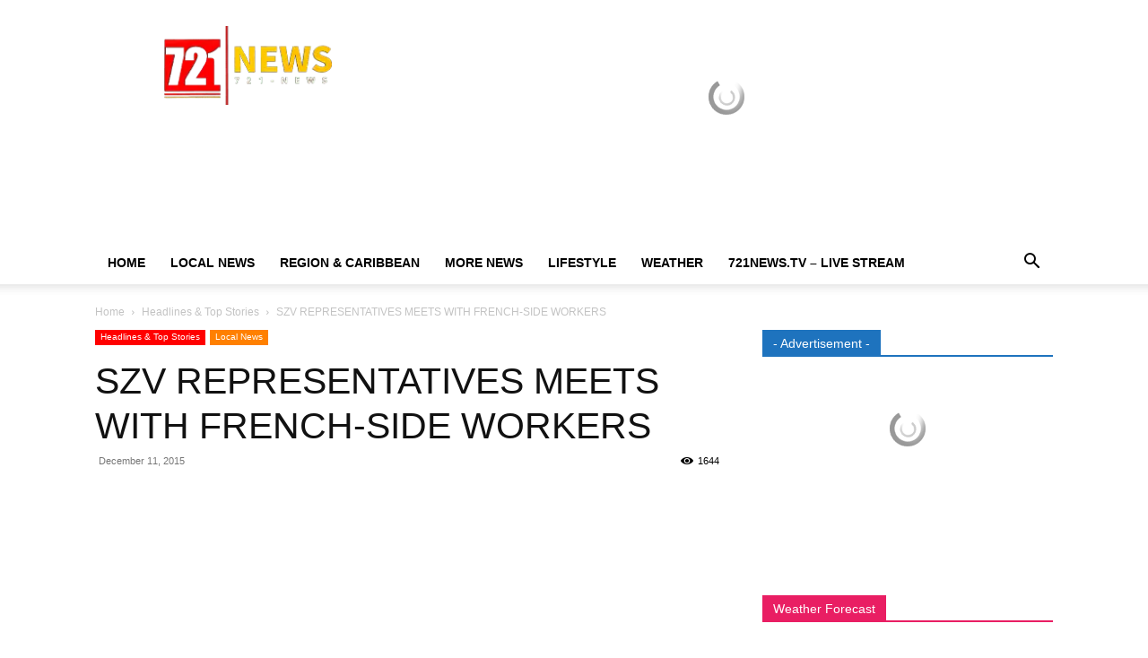

--- FILE ---
content_type: text/html; charset=UTF-8
request_url: https://www.721news.com/2015/12/szv-representatives-meets-with-french-side-workers/
body_size: 76489
content:
<!doctype html >
<!--[if IE 8]>    <html class="ie8" lang="en"> <![endif]-->
<!--[if IE 9]>    <html class="ie9" lang="en"> <![endif]-->
<!--[if gt IE 8]><!--> <html dir="ltr" lang="en-US" prefix="og: https://ogp.me/ns#"> <!--<![endif]-->
<head><script data-pagespeed-no-defer data-two-no-delay type="text/javascript" >var two_worker_data_critical_data = {"critical_data":{"critical_css":false,"critical_fonts":false}}</script><script data-pagespeed-no-defer data-two-no-delay type="text/javascript" >var two_worker_data_font = {"font":[]}</script><script data-pagespeed-no-defer data-two-no-delay type="text/javascript" >var two_worker_data_excluded_js = {"js":[]}</script><script data-pagespeed-no-defer data-two-no-delay type="text/javascript" >var two_worker_data_js = {"js":[{"inline":false,"url":"https:\/\/www.721news.com\/wp-includes\/js\/jquery\/jquery.min.js?ver=3.7.1","id":"jquery-core-js","uid":"two_6944533aca9bc","exclude_blob":false,"excluded_from_delay":false},{"inline":false,"url":"https:\/\/www.721news.com\/wp-content\/plugins\/jetpack\/_inc\/build\/likes\/queuehandler.min.js?m=1765375668","id":"","uid":"two_6944533aca9d7","exclude_blob":false,"excluded_from_delay":false},{"inline":false,"url":"\/\/www.googletagmanager.com\/gtag\/js?id=G-7VB8KNTMXR","id":"","uid":"two_6944533aca9f7","exclude_blob":false,"excluded_from_delay":false},{"inline":true,"code":"[base64]","id":"","uid":"two_6944533acaa10","exclude_blob":false,"excluded_from_delay":false},{"inline":false,"url":"\/\/www.googletagmanager.com\/gtag\/js?id=G-7VB8KNTMXR","id":"","uid":"two_6944533acaa62","exclude_blob":false,"excluded_from_delay":false},{"inline":true,"code":"[base64]","id":"","uid":"two_6944533acaa7b","exclude_blob":false,"excluded_from_delay":false},{"inline":true,"code":"[base64]","id":"jetpack_related-posts-js-extra","uid":"two_6944533acaace","exclude_blob":false,"excluded_from_delay":false},{"inline":false,"url":"https:\/\/www.721news.com\/_jb_static\/??67be7f1c19","id":"","uid":"two_6944533acaaec","exclude_blob":false,"excluded_from_delay":false},{"inline":false,"url":"https:\/\/www.721news.com\/wp-includes\/js\/jquery\/jquery-migrate.min.js?m=1691601621","id":"","uid":"two_6944533acab06","exclude_blob":false,"excluded_from_delay":false},{"inline":true,"code":"[base64]","id":"","uid":"two_6944533acab1f","exclude_blob":false,"excluded_from_delay":false},{"inline":true,"code":"[base64]","id":"td-generated-header-js","uid":"two_6944533acab39","exclude_blob":false,"excluded_from_delay":false},{"inline":true,"code":"[base64]","id":"","uid":"two_6944533acab80","exclude_blob":false,"excluded_from_delay":false},{"inline":true,"code":"[base64]","id":"","uid":"two_6944533acab9a","exclude_blob":false,"excluded_from_delay":false},{"inline":true,"code":"[base64]","id":"","uid":"two_6944533acabb4","exclude_blob":false,"excluded_from_delay":false},{"inline":true,"code":"[base64]","id":"","uid":"two_6944533acad62","exclude_blob":false,"excluded_from_delay":false},{"inline":true,"code":"[base64]","id":"","uid":"two_6944533acad7d","exclude_blob":false,"excluded_from_delay":false},{"inline":true,"code":"[base64]","id":"","uid":"two_6944533acaf1f","exclude_blob":false,"excluded_from_delay":false},{"inline":true,"code":"[base64]","id":"","uid":"two_6944533acaf38","exclude_blob":false,"excluded_from_delay":false},{"inline":true,"code":"[base64]","id":"","uid":"two_6944533acaf52","exclude_blob":false,"excluded_from_delay":false},{"inline":true,"code":"[base64]","id":"","uid":"two_6944533acaf77","exclude_blob":false,"excluded_from_delay":false},{"inline":true,"code":"[base64]","id":"","uid":"two_6944533acaf9f","exclude_blob":false,"excluded_from_delay":false},{"inline":false,"url":"https:\/\/embed.radio.co\/player\/34cae24.js","id":"","uid":"two_6944533acb091","exclude_blob":false,"excluded_from_delay":false},{"inline":true,"code":"[base64]","id":"","uid":"two_6944533acb0aa","exclude_blob":false,"excluded_from_delay":false},{"inline":true,"code":"[base64]","id":"","uid":"two_6944533acb0bf","exclude_blob":false,"excluded_from_delay":false},{"inline":true,"code":"[base64]","id":"","uid":"two_6944533acb0d3","exclude_blob":false,"excluded_from_delay":false},{"inline":false,"url":"https:\/\/www.721news.com\/wp-content\/plugins\/all-in-one-seo-pack\/dist\/Lite\/assets\/table-of-contents.95d0dfce.js?ver=4.9.1.1","id":"aioseo\/js\/src\/vue\/standalone\/blocks\/table-of-contents\/frontend.js-js","uid":"two_6944533acb0e7","exclude_blob":false,"excluded_from_delay":false},{"inline":false,"url":"https:\/\/www.721news.com\/wp-includes\/js\/dist\/hooks.min.js?m=1764729085","id":"","uid":"two_6944533acb0fc","exclude_blob":false,"excluded_from_delay":false},{"inline":false,"url":"https:\/\/www.721news.com\/wp-includes\/js\/dist\/i18n.min.js?ver=c26c3dc7bed366793375","id":"wp-i18n-js","uid":"two_6944533acb111","exclude_blob":false,"excluded_from_delay":false},{"inline":true,"code":"[base64]","id":"wp-i18n-js-after","uid":"two_6944533acb127","exclude_blob":false,"excluded_from_delay":false},{"inline":false,"url":"https:\/\/www.721news.com\/wp-content\/plugins\/contact-form-7\/includes\/swv\/js\/index.js?m=1764503677","id":"","uid":"two_6944533acb13d","exclude_blob":false,"excluded_from_delay":false},{"inline":true,"code":"[base64]","id":"contact-form-7-js-before","uid":"two_6944533acb152","exclude_blob":false,"excluded_from_delay":false},{"inline":false,"url":"https:\/\/www.721news.com\/wp-content\/plugins\/contact-form-7\/includes\/js\/index.js?ver=6.1.4","id":"contact-form-7-js","uid":"two_6944533acb166","exclude_blob":false,"excluded_from_delay":false},{"inline":false,"url":"https:\/\/www.721news.com\/wp-content\/plugins\/td-composer\/legacy\/Newspaper\/js\/tagdiv_theme.min.js?m=1764210382","id":"","uid":"two_6944533acb17d","exclude_blob":false,"excluded_from_delay":false},{"inline":false,"url":"https:\/\/www.721news.com\/wp-content\/plugins\/td-composer\/legacy\/Newspaper\/js\/tdPostImages.js?ver=12.7.3","id":"tdPostImages-js","uid":"two_6944533acb191","exclude_blob":false,"excluded_from_delay":false},{"inline":false,"url":"https:\/\/www.721news.com\/_jb_static\/??1383b881de","id":"","uid":"two_6944533acb1a7","exclude_blob":false,"excluded_from_delay":false},{"inline":false,"url":"https:\/\/www.721news.com\/wp-content\/plugins\/td-composer\/legacy\/Newspaper\/js\/tdModalPostImages.js?ver=12.7.3","id":"tdModalPostImages-js","uid":"two_6944533acb1bd","exclude_blob":false,"excluded_from_delay":false},{"inline":false,"url":"https:\/\/www.721news.com\/wp-includes\/js\/comment-reply.min.js?m=1731514522","id":"","uid":"two_6944533acb1d3","exclude_blob":false,"excluded_from_delay":false},{"inline":true,"code":"[base64]","id":"jetpack-stats-js-before","uid":"two_6944533acb1e8","exclude_blob":false,"excluded_from_delay":false},{"inline":false,"url":"https:\/\/stats.wp.com\/e-202551.js","id":"jetpack-stats-js","uid":"two_6944533acb1fd","exclude_blob":false,"excluded_from_delay":false},{"inline":false,"url":"https:\/\/www.721news.com\/_jb_static\/??6056640332","id":"","uid":"two_6944533acb212","exclude_blob":false,"excluded_from_delay":false},{"inline":true,"code":"[base64]","id":"wds_frontend-js-extra","uid":"two_6944533acb227","exclude_blob":false,"excluded_from_delay":false},{"inline":true,"code":"[base64]","id":"wds_frontend-js-before","uid":"two_6944533acb23d","exclude_blob":false,"excluded_from_delay":false},{"inline":false,"url":"https:\/\/www.721news.com\/wp-content\/plugins\/slider-wd\/js\/wds_frontend.js?ver=2.2.62","id":"wds_frontend-js","uid":"two_6944533acb33a","exclude_blob":false,"excluded_from_delay":false},{"inline":true,"code":"[base64]","id":"sharing-js-js-extra","uid":"two_6944533acb351","exclude_blob":false,"excluded_from_delay":false},{"inline":false,"url":"https:\/\/www.721news.com\/wp-content\/plugins\/jetpack\/_inc\/build\/sharedaddy\/sharing.min.js?ver=15.3.1","id":"sharing-js-js","uid":"two_6944533acb365","exclude_blob":false,"excluded_from_delay":false},{"inline":true,"code":"[base64]","id":"sharing-js-js-after","uid":"two_6944533acb37b","exclude_blob":false,"excluded_from_delay":false},{"inline":true,"code":"[base64]","id":"","uid":"two_6944533acb3a8","exclude_blob":false,"excluded_from_delay":false},{"inline":false,"url":"\/\/www.721news.com\/wp-content\/uploads\/custom-css-js\/58800.js?v=216","id":"","uid":"two_6944533acb3d2","exclude_blob":false,"excluded_from_delay":false},{"inline":false,"url":"https:\/\/www.721news.com\/wp-content\/plugins\/td-composer\/legacy\/Newspaper\/js\/tdLogin.js?ver=12.7.3","id":"tdLogin-js","uid":"two_6944533acb3e7","exclude_blob":false,"excluded_from_delay":false},{"inline":false,"url":"https:\/\/www.721news.com\/wp-content\/plugins\/td-composer\/legacy\/Newspaper\/js\/tdLoadingBox.js?ver=12.7.3","id":"tdLoadingBox-js","uid":"two_6944533acb3fc","exclude_blob":false,"excluded_from_delay":false},{"inline":false,"url":"https:\/\/www.721news.com\/wp-content\/plugins\/td-composer\/legacy\/Newspaper\/js\/tdMenu.js?ver=12.7.3","id":"tdMenu-js","uid":"two_6944533acb411","exclude_blob":false,"excluded_from_delay":false},{"inline":false,"url":"https:\/\/www.721news.com\/wp-content\/plugins\/td-composer\/legacy\/Newspaper\/js\/tdAjaxSearch.js?ver=12.7.3","id":"tdAjaxSearch-js","uid":"two_6944533acb427","exclude_blob":false,"excluded_from_delay":false},{"inline":true,"code":"JTBBJTIwJTIwJTIwJTIwJTBB","id":"td-generated-footer-js","uid":"two_6944533acb43b","exclude_blob":false,"excluded_from_delay":false},{"inline":true,"code":"dmFyJTIwdGRfcmVzX2NvbnRleHRfcmVnaXN0ZXJlZF9hdHRzJTNEJTVCJTIyc3R5bGVfZ2VuZXJhbF93ZWF0aGVyJTIyJTVEJTNC","id":"","uid":"two_6944533acb455","exclude_blob":false,"excluded_from_delay":false},{"code":"[base64]","inline":true,"uid":"two_dispatchEvent_script"}]}</script><script data-pagespeed-no-defer data-two-no-delay type="text/javascript" >var two_worker_data_css = {"css":[]}</script><link type="text/css" media="all" href="https://www.721news.com/wp-content/cache/tw_optimize/css/two_14333_aggregated.min.css?date=1766085434" rel="stylesheet"  />
    <title>SZV REPRESENTATIVES MEETS WITH FRENCH-SIDE WORKERS - 721news.com | Sint Maarten News | SXM News</title>
    <meta charset="UTF-8" />
    <meta name="viewport" content="width=device-width, initial-scale=1.0">
    <link rel="pingback" href="https://www.721news.com/xmlrpc.php" />
    
		<!-- All in One SEO 4.9.1.1 - aioseo.com -->
	<meta name="description" content="PHILIPSBURG, St. Maarten (Friday, December 11th, 2015) — Social and Health Insurances (SZV) has been working together with the St. Maarten Seniors Citizens and Pensioner’s Association (SMSPA) since July of this year. An internal liaison officer was appointed to work closely with the SMSPA to gather information on problems that senior citizens and pensioners are" />
	<meta name="robots" content="max-image-preview:large" />
	<meta name="author" content="721news"/>
	<meta name="google-site-verification" content="zJBeTLIlCG7Xc39m8pvDH3Kv8MwTUjPNwA87bvpGtVI" />
	<link rel="canonical" href="https://www.721news.com/2015/12/szv-representatives-meets-with-french-side-workers/" />
	<meta name="generator" content="All in One SEO (AIOSEO) 4.9.1.1" />
		<meta property="og:locale" content="en_US" />
		<meta property="og:site_name" content="721news.com | Sint Maarten News | SXM News - The Real Paparazzi" />
		<meta property="og:type" content="article" />
		<meta property="og:title" content="SZV REPRESENTATIVES MEETS WITH FRENCH-SIDE WORKERS - 721news.com | Sint Maarten News | SXM News" />
		<meta property="og:description" content="PHILIPSBURG, St. Maarten (Friday, December 11th, 2015) — Social and Health Insurances (SZV) has been working together with the St. Maarten Seniors Citizens and Pensioner’s Association (SMSPA) since July of this year. An internal liaison officer was appointed to work closely with the SMSPA to gather information on problems that senior citizens and pensioners are" />
		<meta property="og:url" content="https://www.721news.com/2015/12/szv-representatives-meets-with-french-side-workers/" />
		<meta property="article:published_time" content="2015-12-11T21:23:53+00:00" />
		<meta property="article:modified_time" content="2015-12-11T21:23:53+00:00" />
		<meta property="article:publisher" content="https://www.facebook.com/721news" />
		<meta name="twitter:card" content="summary_large_image" />
		<meta name="twitter:site" content="@721News" />
		<meta name="twitter:title" content="SZV REPRESENTATIVES MEETS WITH FRENCH-SIDE WORKERS - 721news.com | Sint Maarten News | SXM News" />
		<meta name="twitter:description" content="PHILIPSBURG, St. Maarten (Friday, December 11th, 2015) — Social and Health Insurances (SZV) has been working together with the St. Maarten Seniors Citizens and Pensioner’s Association (SMSPA) since July of this year. An internal liaison officer was appointed to work closely with the SMSPA to gather information on problems that senior citizens and pensioners are" />
		<meta name="twitter:creator" content="@721News" />
		<script data-jetpack-boost="ignore" type="application/ld+json" class="aioseo-schema">
			{"@context":"https:\/\/schema.org","@graph":[{"@type":"BlogPosting","@id":"https:\/\/www.721news.com\/2015\/12\/szv-representatives-meets-with-french-side-workers\/#blogposting","name":"SZV REPRESENTATIVES MEETS WITH FRENCH-SIDE WORKERS - 721news.com | Sint Maarten News | SXM News","headline":"SZV REPRESENTATIVES MEETS WITH FRENCH-SIDE WORKERS","author":{"@id":"https:\/\/www.721news.com\/author\/721news\/#author"},"publisher":{"@id":"https:\/\/www.721news.com\/#organization"},"image":{"@type":"ImageObject","url":"https:\/\/www.721news.com\/wp-content\/uploads\/2015\/03\/SZV-moving-flyer-image-Edited-001.jpg","width":640,"height":360},"datePublished":"2015-12-11T17:23:53-04:00","dateModified":"2015-12-11T17:23:53-04:00","inLanguage":"en-US","mainEntityOfPage":{"@id":"https:\/\/www.721news.com\/2015\/12\/szv-representatives-meets-with-french-side-workers\/#webpage"},"isPartOf":{"@id":"https:\/\/www.721news.com\/2015\/12\/szv-representatives-meets-with-french-side-workers\/#webpage"},"articleSection":"Headlines &amp; Top Stories, Local News"},{"@type":"BreadcrumbList","@id":"https:\/\/www.721news.com\/2015\/12\/szv-representatives-meets-with-french-side-workers\/#breadcrumblist","itemListElement":[{"@type":"ListItem","@id":"https:\/\/www.721news.com#listItem","position":1,"name":"Home","item":"https:\/\/www.721news.com","nextItem":{"@type":"ListItem","@id":"https:\/\/www.721news.com\/category\/top-story\/#listItem","name":"Headlines &amp; Top Stories"}},{"@type":"ListItem","@id":"https:\/\/www.721news.com\/category\/top-story\/#listItem","position":2,"name":"Headlines &amp; Top Stories","item":"https:\/\/www.721news.com\/category\/top-story\/","nextItem":{"@type":"ListItem","@id":"https:\/\/www.721news.com\/2015\/12\/szv-representatives-meets-with-french-side-workers\/#listItem","name":"SZV REPRESENTATIVES MEETS WITH FRENCH-SIDE WORKERS"},"previousItem":{"@type":"ListItem","@id":"https:\/\/www.721news.com#listItem","name":"Home"}},{"@type":"ListItem","@id":"https:\/\/www.721news.com\/2015\/12\/szv-representatives-meets-with-french-side-workers\/#listItem","position":3,"name":"SZV REPRESENTATIVES MEETS WITH FRENCH-SIDE WORKERS","previousItem":{"@type":"ListItem","@id":"https:\/\/www.721news.com\/category\/top-story\/#listItem","name":"Headlines &amp; Top Stories"}}]},{"@type":"Organization","@id":"https:\/\/www.721news.com\/#organization","name":"721news.com | Sint Maarten News | SXM News 721news","description":"The Real Paparazzi news website","url":"https:\/\/www.721news.com\/","telephone":"+17215569595","logo":{"@type":"ImageObject","url":"https:\/\/www.721news.com\/wp-content\/uploads\/2025\/02\/120x120.png","@id":"https:\/\/www.721news.com\/2015\/12\/szv-representatives-meets-with-french-side-workers\/#organizationLogo","width":120,"height":120},"image":{"@id":"https:\/\/www.721news.com\/2015\/12\/szv-representatives-meets-with-french-side-workers\/#organizationLogo"},"sameAs":["https:\/\/www.facebook.com\/721news","https:\/\/x.com\/721News","https:\/\/www.instagram.com\/721news\/","https:\/\/www.tiktok.com\/@721newswebsite","https:\/\/www.youtube.com\/@721NEWSWebsite","https:\/\/www.linkedin.com\/in\/721news\/"]},{"@type":"Person","@id":"https:\/\/www.721news.com\/author\/721news\/#author","url":"https:\/\/www.721news.com\/author\/721news\/","name":"721news","image":{"@type":"ImageObject","@id":"https:\/\/www.721news.com\/2015\/12\/szv-representatives-meets-with-french-side-workers\/#authorImage","url":"https:\/\/secure.gravatar.com\/avatar\/c515329a22dbae7795e74577740cbceb06e440eac06ed52696b76ec47a1030d5?s=96&d=mm&r=g","width":96,"height":96,"caption":"721news"}},{"@type":"WebPage","@id":"https:\/\/www.721news.com\/2015\/12\/szv-representatives-meets-with-french-side-workers\/#webpage","url":"https:\/\/www.721news.com\/2015\/12\/szv-representatives-meets-with-french-side-workers\/","name":"SZV REPRESENTATIVES MEETS WITH FRENCH-SIDE WORKERS - 721news.com | Sint Maarten News | SXM News","description":"PHILIPSBURG, St. Maarten (Friday, December 11th, 2015) \u2014 Social and Health Insurances (SZV) has been working together with the St. Maarten Seniors Citizens and Pensioner\u2019s Association (SMSPA) since July of this year. An internal liaison officer was appointed to work closely with the SMSPA to gather information on problems that senior citizens and pensioners are","inLanguage":"en-US","isPartOf":{"@id":"https:\/\/www.721news.com\/#website"},"breadcrumb":{"@id":"https:\/\/www.721news.com\/2015\/12\/szv-representatives-meets-with-french-side-workers\/#breadcrumblist"},"author":{"@id":"https:\/\/www.721news.com\/author\/721news\/#author"},"creator":{"@id":"https:\/\/www.721news.com\/author\/721news\/#author"},"image":{"@type":"ImageObject","url":"https:\/\/www.721news.com\/wp-content\/uploads\/2015\/03\/SZV-moving-flyer-image-Edited-001.jpg","@id":"https:\/\/www.721news.com\/2015\/12\/szv-representatives-meets-with-french-side-workers\/#mainImage","width":640,"height":360},"primaryImageOfPage":{"@id":"https:\/\/www.721news.com\/2015\/12\/szv-representatives-meets-with-french-side-workers\/#mainImage"},"datePublished":"2015-12-11T17:23:53-04:00","dateModified":"2015-12-11T17:23:53-04:00"},{"@type":"WebSite","@id":"https:\/\/www.721news.com\/#website","url":"https:\/\/www.721news.com\/","name":"721news.com | Sint Maarten News | SXM News","description":"The Real Paparazzi","inLanguage":"en-US","publisher":{"@id":"https:\/\/www.721news.com\/#organization"}}]}
		</script>
		<!-- All in One SEO -->

<link rel="icon" type="image/png" href="https://www.721news.com/wp-content/uploads/2022/11/16x16-1.png"><link rel="apple-touch-icon" sizes="76x76" href="https://www.721news.com/wp-content/uploads/2022/10/76x76.png"/><link rel="apple-touch-icon" sizes="120x120" href="https://www.721news.com/wp-content/uploads/2022/10/120x120.png"/><link rel="apple-touch-icon" sizes="152x152" href="https://www.721news.com/wp-content/uploads/2022/10/152x152.png"/><link rel="apple-touch-icon" sizes="114x114" href="https://www.721news.com/wp-content/uploads/2022/10/144x144.png"/><link rel="apple-touch-icon" sizes="144x144" href="https://www.721news.com/wp-content/uploads/2022/10/144x144.png"/><link rel='dns-prefetch' href='//stats.wp.com' />
<link rel='dns-prefetch' href='//widgets.wp.com' />
<link rel='dns-prefetch' href='//s0.wp.com' />
<link rel='dns-prefetch' href='//0.gravatar.com' />
<link rel='dns-prefetch' href='//1.gravatar.com' />
<link rel='dns-prefetch' href='//2.gravatar.com' />
<link rel="alternate" type="application/rss+xml" title="721news.com | Sint Maarten News | SXM News &raquo; Feed" href="https://www.721news.com/feed/" />
<link rel="alternate" type="application/rss+xml" title="721news.com | Sint Maarten News | SXM News &raquo; Comments Feed" href="https://www.721news.com/comments/feed/" />
<link rel="alternate" type="application/rss+xml" title="721news.com | Sint Maarten News | SXM News &raquo; SZV REPRESENTATIVES MEETS WITH FRENCH-SIDE WORKERS Comments Feed" href="https://www.721news.com/2015/12/szv-representatives-meets-with-french-side-workers/feed/" />
<link rel="alternate" title="oEmbed (JSON)" type="application/json+oembed" href="https://www.721news.com/wp-json/oembed/1.0/embed?url=https%3A%2F%2Fwww.721news.com%2F2015%2F12%2Fszv-representatives-meets-with-french-side-workers%2F" />
<link rel="alternate" title="oEmbed (XML)" type="text/xml+oembed" href="https://www.721news.com/wp-json/oembed/1.0/embed?url=https%3A%2F%2Fwww.721news.com%2F2015%2F12%2Fszv-representatives-meets-with-french-side-workers%2F&#038;format=xml" />
		<!-- This site uses the Google Analytics by ExactMetrics plugin v8.10.2 - Using Analytics tracking - https://www.exactmetrics.com/ -->
							
			
							<!-- / Google Analytics by ExactMetrics -->
				<!-- This site uses the Google Analytics by MonsterInsights plugin v9.10.1 - Using Analytics tracking - https://www.monsterinsights.com/ -->
							
			
							<!-- / Google Analytics by MonsterInsights -->
		<noscript><link rel='stylesheet' id='all-css-63610ce74371ab0c1985da8490ac98d1' href='https://www.721news.com/_jb_static/??709d697537' type='text/css' media='all' /></noscript><link rel='stylesheet' id='all-css-63610ce74371ab0c1985da8490ac98d1' href='https://www.721news.com/_jb_static/??709d697537' type='text/css' media="not all" data-media="all" onload="this.media=this.dataset.media; delete this.dataset.media; this.removeAttribute( 'onload' );" />






<noscript><link rel='stylesheet' id='dashicons-css' href='https://www.721news.com/wp-includes/css/dashicons.min.css?ver=991ec32fcf2091e77e1d0d1f7a6cff77' media='all' />
</noscript>
<link rel='stylesheet' id='admin-bar-css' href='https://www.721news.com/wp-includes/css/admin-bar.min.css?ver=991ec32fcf2091e77e1d0d1f7a6cff77' media='all' />



<script data-two_delay_id="two_6944533aca9bc" data-jetpack-boost="ignore" type="text/javascript" data-two_delay_src="https://www.721news.com/wp-includes/js/jquery/jquery.min.js?ver=3.7.1" id="jquery-core-js"></script>

<link rel="https://api.w.org/" href="https://www.721news.com/wp-json/" /><link rel="alternate" title="JSON" type="application/json" href="https://www.721news.com/wp-json/wp/v2/posts/14333" /><link rel="EditURI" type="application/rsd+xml" title="RSD" href="https://www.721news.com/xmlrpc.php?rsd" />

<link rel='shortlink' href='https://www.721news.com/?p=14333' />
	
		    
    
    

    
	
<!-- JS generated by theme -->




<!-- Header style compiled by theme -->






<script data-jetpack-boost="ignore" type="application/ld+json">
    {
        "@context": "https://schema.org",
        "@type": "BreadcrumbList",
        "itemListElement": [
            {
                "@type": "ListItem",
                "position": 1,
                "item": {
                    "@type": "WebSite",
                    "@id": "https://www.721news.com/",
                    "name": "Home"
                }
            },
            {
                "@type": "ListItem",
                "position": 2,
                    "item": {
                    "@type": "WebPage",
                    "@id": "https://www.721news.com/category/top-story/",
                    "name": "Headlines &amp; Top Stories"
                }
            }
            ,{
                "@type": "ListItem",
                "position": 3,
                    "item": {
                    "@type": "WebPage",
                    "@id": "https://www.721news.com/2015/12/szv-representatives-meets-with-french-side-workers/",
                    "name": "SZV REPRESENTATIVES MEETS WITH FRENCH-SIDE WORKERS"                                
                }
            }    
        ]
    }
</script>
		
		
<!-- Button style compiled by theme -->



	<noscript><link rel='stylesheet' id='all-css-7a6e2cb4bb986f510a8be3115151147d' href='https://www.721news.com/_jb_static/??7bccc43ad3' type='text/css' media='all' /></noscript><link rel='stylesheet' id='all-css-7a6e2cb4bb986f510a8be3115151147d' href='https://www.721news.com/_jb_static/??7bccc43ad3' type='text/css' media="not all" data-media="all" onload="this.media=this.dataset.media; delete this.dataset.media; this.removeAttribute( 'onload' );" />
</head>

<body class="wp-singular post-template-default single single-post postid-14333 single-format-standard wp-theme-Newspaper td-standard-pack szv-representatives-meets-with-french-side-workers global-block-template-1 td-magazine white-menu td-animation-stack-type1 td-full-layout" itemscope="itemscope" itemtype="https://schema.org/WebPage">


    <div class="td-menu-background" style="visibility:hidden"></div>
<div id="td-mobile-nav" style="visibility:hidden">
    <div class="td-mobile-container">
        <!-- mobile menu top section -->
        <div class="td-menu-socials-wrap">
            <!-- socials -->
            <div class="td-menu-socials">
                
        <span class="td-social-icon-wrap">
            <a target="_blank" href="https://www.facebook.com/721news" title="Facebook">
                <i class="td-icon-font td-icon-facebook"></i>
                <span style="display: none">Facebook</span>
            </a>
        </span>
        <span class="td-social-icon-wrap">
            <a target="_blank" href="https://www.instagram.com/721news/" title="Instagram">
                <i class="td-icon-font td-icon-instagram"></i>
                <span style="display: none">Instagram</span>
            </a>
        </span>
        <span class="td-social-icon-wrap">
            <a target="_blank" href="https://www.linkedin.com/in/721news" title="Linkedin">
                <i class="td-icon-font td-icon-linkedin"></i>
                <span style="display: none">Linkedin</span>
            </a>
        </span>
        <span class="td-social-icon-wrap">
            <a target="_blank" href="/cdn-cgi/l/email-protection#147d7a727b542326257a7163673a777b79" title="Mail">
                <i class="td-icon-font td-icon-mail-1"></i>
                <span style="display: none">Mail</span>
            </a>
        </span>
        <span class="td-social-icon-wrap">
            <a target="_blank" href="https://twitter.com/721news" title="Twitter">
                <i class="td-icon-font td-icon-twitter"></i>
                <span style="display: none">Twitter</span>
            </a>
        </span>
        <span class="td-social-icon-wrap">
            <a target="_blank" href="https://www.youtube.com/channel/UC1iQK0U2GSQXMLiO4hBXmbA" title="Youtube">
                <i class="td-icon-font td-icon-youtube"></i>
                <span style="display: none">Youtube</span>
            </a>
        </span>            </div>
            <!-- close button -->
            <div class="td-mobile-close">
                <span><i class="td-icon-close-mobile"></i></span>
            </div>
        </div>

        <!-- login section -->
        
        <!-- menu section -->
        <div class="td-mobile-content">
            <div class="menu-categories-menu-container"><ul id="menu-categories-menu" class="td-mobile-main-menu"><li id="menu-item-29012" class="menu-item menu-item-type-post_type menu-item-object-page menu-item-home menu-item-first menu-item-29012"><a href="https://www.721news.com/">Home</a></li>
<li id="menu-item-20574" class="menu-item menu-item-type-taxonomy menu-item-object-category current-post-ancestor current-menu-parent current-post-parent menu-item-has-children menu-item-20574"><a href="https://www.721news.com/category/local-news/">Local News<i class="td-icon-menu-right td-element-after"></i></a>
<ul class="sub-menu">
	<li id="menu-item-51844" class="menu-item menu-item-type-taxonomy menu-item-object-category menu-item-51844"><a href="https://www.721news.com/category/politics/">Politics</a></li>
</ul>
</li>
<li id="menu-item-20575" class="menu-item menu-item-type-taxonomy menu-item-object-category menu-item-has-children menu-item-has-children menu-item-20575"><a href="https://www.721news.com/category/region-caribbean/">Region &amp; Caribbean<i class="td-icon-menu-right td-element-after"></i></a>
<ul class="sub-menu">
	<li id="menu-item-0" class="menu-item-0"><a href="https://www.721news.com/category/region-caribbean/dutch-news/">Dutch News</a></li>
	<li class="menu-item-0"><a href="https://www.721news.com/category/region-caribbean/english-news/">English News</a></li>
	<li class="menu-item-0"><a href="https://www.721news.com/category/region-caribbean/french-news/">French News</a></li>
	<li class="menu-item-0"><a href="https://www.721news.com/category/region-caribbean/papiamentu-news/">Papiamentu News</a></li>
	<li class="menu-item-0"><a href="https://www.721news.com/category/region-caribbean/spanish-news/">Spanish News</a></li>
	<li id="menu-item-20576" class="menu-item menu-item-type-taxonomy menu-item-object-category menu-item-20576"><a href="https://www.721news.com/category/region-caribbean/dutch-news/">Dutch News</a></li>
	<li id="menu-item-20580" class="menu-item menu-item-type-taxonomy menu-item-object-category menu-item-20580"><a href="https://www.721news.com/category/region-caribbean/spanish-news/">Spanish News</a></li>
	<li id="menu-item-20577" class="menu-item menu-item-type-taxonomy menu-item-object-category menu-item-20577"><a href="https://www.721news.com/category/region-caribbean/english-news/">English News</a></li>
	<li id="menu-item-20578" class="menu-item menu-item-type-taxonomy menu-item-object-category menu-item-20578"><a href="https://www.721news.com/category/region-caribbean/french-news/">French News</a></li>
	<li id="menu-item-20579" class="menu-item menu-item-type-taxonomy menu-item-object-category menu-item-20579"><a href="https://www.721news.com/category/region-caribbean/papiamentu-news/">Papiamentu News</a></li>
</ul>
</li>
<li id="menu-item-21363" class="menu-item menu-item-type-custom menu-item-object-custom menu-item-has-children menu-item-21363"><a href="#">More News<i class="td-icon-menu-right td-element-after"></i></a>
<ul class="sub-menu">
	<li id="menu-item-20589" class="menu-item menu-item-type-taxonomy menu-item-object-category menu-item-20589"><a href="https://www.721news.com/category/world-news/">World News</a></li>
	<li id="menu-item-20581" class="menu-item menu-item-type-taxonomy menu-item-object-category menu-item-20581"><a href="https://www.721news.com/category/sports-news/">Sports News</a></li>
</ul>
</li>
<li id="menu-item-20588" class="menu-item menu-item-type-custom menu-item-object-custom menu-item-has-children menu-item-has-children menu-item-20588"><a>LIFESTYLE<i class="td-icon-menu-right td-element-after"></i></a>
<ul class="sub-menu">
	<li class="menu-item-0"><a href="https://www.721news.com/category/lifestyle/recipes/">Devotion</a></li>
	<li class="menu-item-0"><a href="https://www.721news.com/category/lifestyle/entertainment/">Entertainment</a></li>
	<li class="menu-item-0"><a href="https://www.721news.com/category/lifestyle/food-beverages/">Food &amp; Beverages</a></li>
	<li class="menu-item-0"><a href="https://www.721news.com/category/lifestyle/health-fitness/">Health &amp; Fitness</a></li>
	<li class="menu-item-0"><a href="https://www.721news.com/category/lifestyle/travel/">Travel</a></li>
	<li id="menu-item-51846" class="menu-item menu-item-type-taxonomy menu-item-object-category menu-item-51846"><a href="https://www.721news.com/category/lifestyle/recipes/">Devotion</a></li>
	<li id="menu-item-20583" class="menu-item menu-item-type-taxonomy menu-item-object-category menu-item-20583"><a href="https://www.721news.com/category/lifestyle/entertainment/">Entertainment</a></li>
	<li id="menu-item-20587" class="menu-item menu-item-type-taxonomy menu-item-object-category menu-item-20587"><a href="https://www.721news.com/category/lifestyle/travel/">Travel</a></li>
	<li id="menu-item-20584" class="menu-item menu-item-type-taxonomy menu-item-object-category menu-item-20584"><a href="https://www.721news.com/category/lifestyle/food-beverages/">Food &amp; Beverages</a></li>
	<li id="menu-item-20585" class="menu-item menu-item-type-taxonomy menu-item-object-category menu-item-20585"><a href="https://www.721news.com/category/lifestyle/health-fitness/">Health &amp; Fitness</a></li>
</ul>
</li>
<li id="menu-item-20751" class="menu-item menu-item-type-taxonomy menu-item-object-category menu-item-20751"><a href="https://www.721news.com/category/weather/">Weather</a></li>
<li id="menu-item-20590" class="menu-item menu-item-type-custom menu-item-object-custom menu-item-20590"><a href="http://www.721news.tv/">721news.tv &#8211; LIVE STREAM</a></li>
</ul></div>        </div>
    </div>

    <!-- register/login section -->
    </div><div class="td-search-background" style="visibility:hidden"></div>
<div class="td-search-wrap-mob" style="visibility:hidden">
	<div class="td-drop-down-search">
		<form method="get" class="td-search-form" action="https://www.721news.com/">
			<!-- close button -->
			<div class="td-search-close">
				<span><i class="td-icon-close-mobile"></i></span>
			</div>
			<div role="search" class="td-search-input">
				<span>Search</span>
				<input id="td-header-search-mob" type="text" value="" name="s" autocomplete="off" />
			</div>
		</form>
		<div id="td-aj-search-mob" class="td-ajax-search-flex"></div>
	</div>
</div>

    <div id="td-outer-wrap" class="td-theme-wrap">
    
        
            <div class="tdc-header-wrap ">

            <!--
Header style 1
-->


<div class="td-header-wrap td-header-style-1 ">
    
    <div class="td-header-top-menu-full td-container-wrap ">
        <div class="td-container td-header-row td-header-top-menu">
            <!-- LOGIN MODAL -->

                <div id="login-form" class="white-popup-block mfp-hide mfp-with-anim td-login-modal-wrap">
                    <div class="td-login-wrap">
                        <a href="#" aria-label="Back" class="td-back-button"><i class="td-icon-modal-back"></i></a>
                        <div id="td-login-div" class="td-login-form-div td-display-block">
                            <div class="td-login-panel-title">Sign in</div>
                            <div class="td-login-panel-descr">Welcome! Log into your account</div>
                            <div class="td_display_err"></div>
                            <form id="loginForm" action="#" method="post">
                                <div class="td-login-inputs"><input class="td-login-input" autocomplete="username" type="text" name="login_email" id="login_email" value="" required><label for="login_email">your username</label></div>
                                <div class="td-login-inputs"><input class="td-login-input" autocomplete="current-password" type="password" name="login_pass" id="login_pass" value="" required><label for="login_pass">your password</label></div>
                                <input type="button"  name="login_button" id="login_button" class="wpb_button btn td-login-button" value="Login">
                                
                            </form>

                            

                            <div class="td-login-info-text"><a href="#" id="forgot-pass-link">Forgot your password? Get help</a></div>
                            
                            
                            
                            <div class="td-login-info-text"><a class="privacy-policy-link" href="https://www.721news.com/privacy-policy/">Privacy Policy</a></div>
                        </div>

                        

                         <div id="td-forgot-pass-div" class="td-login-form-div td-display-none">
                            <div class="td-login-panel-title">Password recovery</div>
                            <div class="td-login-panel-descr">Recover your password</div>
                            <div class="td_display_err"></div>
                            <form id="forgotpassForm" action="#" method="post">
                                <div class="td-login-inputs"><input class="td-login-input" type="text" name="forgot_email" id="forgot_email" value="" required><label for="forgot_email">your email</label></div>
                                <input type="button" name="forgot_button" id="forgot_button" class="wpb_button btn td-login-button" value="Send My Password">
                            </form>
                            <div class="td-login-info-text">A password will be e-mailed to you.</div>
                        </div>
                        
                        
                    </div>
                </div>
                        </div>
    </div>

    <div class="td-banner-wrap-full td-logo-wrap-full td-container-wrap ">
        <div class="td-container td-header-row td-header-header">
            <div class="td-header-sp-logo">
                        <a class="td-main-logo" href="https://www.721news.com/">
            <picture decoding="async" class="td-retina-data" data-retina="https://www.721news.com/wp-content/uploads/2022/10/544x180.png">
<noscript><source type="image/webp" srcset="https://www.721news.com/wp-content/uploads/2022/11/290x90.png.webp"/></noscript><source type="image/webp"  data-srcset="https://www.721news.com/wp-content/uploads/2022/11/290x90.png.webp"/>
<noscript><img decoding="async" data-retina="https://www.721news.com/wp-content/uploads/2022/10/544x180.png" src="https://www.721news.com/wp-content/uploads/2022/11/290x90.png" alt="" width="290" height="90"/></noscript><img class="lazy"  decoding="async" data-retina="https://www.721news.com/wp-content/uploads/2022/10/544x180.png" src='data:image/svg+xml,%3Csvg%20xmlns=%22http://www.w3.org/2000/svg%22%20viewBox=%220%200%20290%2090%22%3E%3C/svg%3E' data-src="https://www.721news.com/wp-content/uploads/2022/11/290x90.png" alt="" width="290" height="90"/>
</picture>

            <span class="td-visual-hidden">721news.com | Sint Maarten News | SXM News</span>
        </a>
                </div>
                            <div class="td-header-sp-recs">
                    <div class="td-header-rec-wrap">
    <div class="td-a-rec td-a-rec-id-header  td-a-rec-no-translate tdi_1 td_block_template_1">
	  <div id="wds_container1_0" class="wds_slider_cont" data-wds="0">      <div class="wds_loading">        <div class="wds_loading_img"></div>      </div>      <div id="wds_container2_0">        <div class="wds_slideshow_image_wrap_0">                    <div id="wds_slideshow_image_container_0" class="wds_slideshow_image_container_0 wds_slideshow_image_container">                            <div class="wds_line_timer_container_0"><div class="wds_line_timer_0"></div></div>			                			            <div class="wds_slide_container_0" id="wds_slide_container_0">              <div class="wds_slide_bg_0">                <div class="wds_slider_0">                                  <span                   					class="wds_slider_car_image0 wds_slideshow_image_spun_0" id="wds_image_id_0_652"                    data-image-id="652"                    data-image-key="0">                    <span class="wds_slideshow_image_spun1_0">                      <span class="wds_slideshow_image_spun2_0">                                                <span data-img-id="wds_slideshow_image_0"                             class="wds_slideshow_image_0"                             onclick="wds_slide_redirect_link(event, 'https://wa.me/17215886728?text=Life', '_blank')"                                                            style="cursor: pointer;background-image: url('data:image/svg+xml,%3Csvg%20xmlns=%22http://www.w3.org/2000/svg%22%20viewBox=%220%200%20%20%22%3E%3C/svg%3E#}https://www.721news.com/wp-content/uploads/2025/12/530x100-WhatsApp-Bot.jpg');"                                                           data-image-id="652"                             data-image-key="0">                                                  </span>                      </span>                    </span>                  </span>                                    <span                   					class="wds_slider_car_image0 wds_slideshow_image_second_spun_0" id="wds_image_id_0_653"                    data-image-id="653"                    data-image-key="1">                    <span class="wds_slideshow_image_spun1_0">                      <span class="wds_slideshow_image_spun2_0">                                                <span data-img-id="wds_slideshow_image_second_0"                             class="wds_slideshow_image_0"                             onclick="wds_slide_redirect_link(event, 'https://bit.ly/CarSale-721News', '_blank')"                                                            style="cursor: pointer;"                                                           data-image-id="653"                             data-image-key="1">                                                  </span>                      </span>                    </span>                  </span>                                    <span                   					class="wds_slider_car_image0 wds_slideshow_image_second_spun_0" id="wds_image_id_0_647"                    data-image-id="647"                    data-image-key="2">                    <span class="wds_slideshow_image_spun1_0">                      <span class="wds_slideshow_image_spun2_0">                                                <span data-img-id="wds_slideshow_image_second_0"                             class="wds_slideshow_image_0"                             onclick="wds_slide_redirect_link(event, 'https://www.nagico.com/nagicare-sme-smart-health/?territory=st-maarten', '_blank')"                                                            style="cursor: pointer;"                                                           data-image-id="647"                             data-image-key="2">                                                  </span>                      </span>                    </span>                  </span>                                  <input type="hidden" id="wds_current_image_key_0" value="0" />                </div>              </div>            </div>                          <div class="wds_btn_cont wds_contTableCell">                <div class="wds_btn_cont wds_contTable">                  <span class="wds_btn_cont wds_contTableCell" style="position: relative; text-align: left;">                    <span class="wds_left_btn_cont">                      <span class="wds_left-ico_0" onclick="wds_change_image('0', parseInt(jQuery('#wds_current_image_key_0').val()), 0 <= (parseInt(jQuery('#wds_current_image_key_0').val()) - wds_iterator_wds(0)) ? (parseInt(jQuery('#wds_current_image_key_0').val()) - wds_iterator_wds(0)) % wds_params[0].wds_data.length : wds_params[0].wds_data.length - 1, wds_data_0, false, 'left'); return false;">                                                  <i class="fa fa-angle-left"></i>                                                </span>                    </span>                   </span>                </div>              </div>              <div class="wds_btn_cont wds_contTableCell">                <div class="wds_btn_cont wds_contTable">                  <span class="wds_btn_cont wds_contTableCell" style="position: relative; text-align: right;">                    <span class="wds_right_btn_cont">                      <span class="wds_right-ico_0" onclick="wds_change_image('0', parseInt(jQuery('#wds_current_image_key_0').val()), (parseInt(jQuery('#wds_current_image_key_0').val()) + wds_iterator_wds(0)) % wds_params[0].wds_data.length, wds_params[0].wds_data, false, 'right'); return false;">                                                  <i class="fa fa-angle-right"></i>                                                </span>                    </span>                  </span>                </div>              </div>                        </div>                  </div>      </div>    </div>	</div>
</div>                </div>
                    </div>
    </div>

    <div class="td-header-menu-wrap-full td-container-wrap ">
        
        <div class="td-header-menu-wrap td-header-gradient ">
            <div class="td-container td-header-row td-header-main-menu">
                <div id="td-header-menu" role="navigation">
        <div id="td-top-mobile-toggle"><a href="#" role="button" aria-label="Menu"><i class="td-icon-font td-icon-mobile"></i></a></div>
        <div class="td-main-menu-logo td-logo-in-header">
        		<a class="td-mobile-logo td-sticky-header" aria-label="Logo" href="https://www.721news.com/">
			<picture decoding="async" class="td-retina-data" data-retina="https://www.721news.com/wp-content/uploads/2022/10/280x96.png">
<noscript><source type="image/webp" srcset="https://www.721news.com/wp-content/uploads/2022/10/140x48.png.webp"/></noscript><source type="image/webp"  data-srcset="https://www.721news.com/wp-content/uploads/2022/10/140x48.png.webp"/>
<noscript><img decoding="async" data-retina="https://www.721news.com/wp-content/uploads/2022/10/280x96.png" src="https://www.721news.com/wp-content/uploads/2022/10/140x48.png" alt="" width="140" height="48"/></noscript><img class="lazy"  decoding="async" data-retina="https://www.721news.com/wp-content/uploads/2022/10/280x96.png" src='data:image/svg+xml,%3Csvg%20xmlns=%22http://www.w3.org/2000/svg%22%20viewBox=%220%200%20140%2048%22%3E%3C/svg%3E' data-src="https://www.721news.com/wp-content/uploads/2022/10/140x48.png" alt="" width="140" height="48"/>
</picture>

		</a>
			<a class="td-header-logo td-sticky-header" aria-label="Logo" href="https://www.721news.com/">
			<picture decoding="async" class="td-retina-data" data-retina="https://www.721news.com/wp-content/uploads/2022/10/544x180.png">
<noscript><source type="image/webp" srcset="https://www.721news.com/wp-content/uploads/2022/11/290x90.png.webp"/></noscript><source type="image/webp"  data-srcset="https://www.721news.com/wp-content/uploads/2022/11/290x90.png.webp"/>
<noscript><img decoding="async" data-retina="https://www.721news.com/wp-content/uploads/2022/10/544x180.png" src="https://www.721news.com/wp-content/uploads/2022/11/290x90.png" alt="" width="140" height="48"/></noscript><img class="lazy"  decoding="async" data-retina="https://www.721news.com/wp-content/uploads/2022/10/544x180.png" src='data:image/svg+xml,%3Csvg%20xmlns=%22http://www.w3.org/2000/svg%22%20viewBox=%220%200%20140%2048%22%3E%3C/svg%3E' data-src="https://www.721news.com/wp-content/uploads/2022/11/290x90.png" alt="" width="140" height="48"/>
</picture>

		</a>
	    </div>
    <div class="menu-categories-menu-container"><ul id="menu-categories-menu-1" class="sf-menu"><li class="menu-item menu-item-type-post_type menu-item-object-page menu-item-home menu-item-first td-menu-item td-normal-menu menu-item-29012"><a href="https://www.721news.com/">Home</a></li>
<li class="menu-item menu-item-type-taxonomy menu-item-object-category current-post-ancestor current-menu-parent current-post-parent menu-item-has-children td-menu-item td-mega-menu menu-item-20574"><a href="https://www.721news.com/category/local-news/">Local News</a>
<ul class="sub-menu">
	<li class="menu-item-0"><div class="td-container-border"><div class="td-mega-grid"><div class="td_block_wrap td_block_mega_menu tdi_2 td-no-subcats td_with_ajax_pagination td-pb-border-top td_block_template_1 td_ajax_preloading_preload"  data-td-block-uid="tdi_2" ><div id=tdi_2 class="td_block_inner"><div class="td-mega-row"><div class="td-mega-span">
        <div class="td_module_mega_menu td-animation-stack td_mod_mega_menu">
            <div class="td-module-image">
                <div class="td-module-thumb"><a href="https://www.721news.com/2025/12/npc-committed-to-raising-awareness-of-payment-options/"  rel="bookmark" class="td-image-wrap " title="NPC committed to raising awareness of payment options" ><noscript><img decoding="async" class="entry-thumb" src="[data-uri]" alt="" title="NPC committed to raising awareness of payment options" data-type="image_tag" data-img-url="https://www.721news.com/wp-content/uploads/2025/12/600277097_1320090006802417_2273535178751730387_n-218x150.jpg"  width="218" height="150" /></noscript><img decoding="async" class=" lazy  entry-thumb" src='data:image/svg+xml,%3Csvg%20xmlns=%22http://www.w3.org/2000/svg%22%20viewBox=%220%200%20218%20150%22%3E%3C/svg%3E' data-src="[data-uri]" alt="" title="NPC committed to raising awareness of payment options" data-type="image_tag" data-img-url="https://www.721news.com/wp-content/uploads/2025/12/600277097_1320090006802417_2273535178751730387_n-218x150.jpg"  width="218" height="150" /></a></div>                <a href="https://www.721news.com/category/region-caribbean/english-news/" class="td-post-category" >English News</a>            </div>

            <div class="item-details">
                <h3 class="entry-title td-module-title"><a href="https://www.721news.com/2025/12/npc-committed-to-raising-awareness-of-payment-options/"  rel="bookmark" title="NPC committed to raising awareness of payment options">NPC committed to raising awareness of payment options</a></h3>            </div>
        </div>
        </div><div class="td-mega-span">
        <div class="td_module_mega_menu td-animation-stack td_mod_mega_menu">
            <div class="td-module-image">
                <div class="td-module-thumb"><a href="https://www.721news.com/2025/12/assessment-of-pre-proposals-for-caribbean-phd-scholarships-now-started/"  rel="bookmark" class="td-image-wrap " title="Assessment of pre-proposals for Caribbean PhD Scholarships now started" ><noscript><img decoding="async" class="entry-thumb" src="[data-uri]" alt="" title="Assessment of pre-proposals for Caribbean PhD Scholarships now started" data-type="image_tag" data-img-url="https://www.721news.com/wp-content/uploads/2025/12/PhD-Caribbean-Research-218x150.jpg"  width="218" height="150" /></noscript><img decoding="async" class=" lazy  entry-thumb" src='data:image/svg+xml,%3Csvg%20xmlns=%22http://www.w3.org/2000/svg%22%20viewBox=%220%200%20218%20150%22%3E%3C/svg%3E' data-src="[data-uri]" alt="" title="Assessment of pre-proposals for Caribbean PhD Scholarships now started" data-type="image_tag" data-img-url="https://www.721news.com/wp-content/uploads/2025/12/PhD-Caribbean-Research-218x150.jpg"  width="218" height="150" /></a></div>                <a href="https://www.721news.com/category/region-caribbean/english-news/" class="td-post-category" >English News</a>            </div>

            <div class="item-details">
                <h3 class="entry-title td-module-title"><a href="https://www.721news.com/2025/12/assessment-of-pre-proposals-for-caribbean-phd-scholarships-now-started/"  rel="bookmark" title="Assessment of pre-proposals for Caribbean PhD Scholarships now started">Assessment of pre-proposals for Caribbean PhD Scholarships now started</a></h3>            </div>
        </div>
        </div><div class="td-mega-span">
        <div class="td_module_mega_menu td-animation-stack td_mod_mega_menu">
            <div class="td-module-image">
                <div class="td-module-thumb"><a href="https://www.721news.com/2025/12/court-rejects-detainees-objection-upholds-ministers-early-release-decision/"  rel="bookmark" class="td-image-wrap " title="Court Rejects Detainee’s Objection, Upholds Minister’s Early Release Decision" ><noscript><img decoding="async" class="entry-thumb" src="[data-uri]" alt="" title="Court Rejects Detainee’s Objection, Upholds Minister’s Early Release Decision" data-type="image_tag" data-img-url="https://www.721news.com/wp-content/uploads/2025/12/28-218x150.png"  width="218" height="150" /></noscript><img decoding="async" class=" lazy  entry-thumb" src='data:image/svg+xml,%3Csvg%20xmlns=%22http://www.w3.org/2000/svg%22%20viewBox=%220%200%20218%20150%22%3E%3C/svg%3E' data-src="[data-uri]" alt="" title="Court Rejects Detainee’s Objection, Upholds Minister’s Early Release Decision" data-type="image_tag" data-img-url="https://www.721news.com/wp-content/uploads/2025/12/28-218x150.png"  width="218" height="150" /></a></div>                <a href="https://www.721news.com/category/top-story/" class="td-post-category" >Headlines &amp; Top Stories</a>            </div>

            <div class="item-details">
                <h3 class="entry-title td-module-title"><a href="https://www.721news.com/2025/12/court-rejects-detainees-objection-upholds-ministers-early-release-decision/"  rel="bookmark" title="Court Rejects Detainee’s Objection, Upholds Minister’s Early Release Decision">Court Rejects Detainee’s Objection, Upholds Minister’s Early Release Decision</a></h3>            </div>
        </div>
        </div><div class="td-mega-span">
        <div class="td_module_mega_menu td-animation-stack td_mod_mega_menu">
            <div class="td-module-image">
                <div class="td-module-thumb"><a href="https://www.721news.com/2025/12/public-meeting-of-parliament-regarding-the-ratification-of-the-founding-document-of-the-parliamentary-alliance-for-climate-action/"  rel="bookmark" class="td-image-wrap " title="Public meeting of Parliament regarding the ratification of the founding document of the Parliamentary Alliance for Climate Action" ><noscript><img decoding="async" class="entry-thumb" src="[data-uri]" alt="" title="Public meeting of Parliament regarding the ratification of the founding document of the Parliamentary Alliance for Climate Action" data-type="image_tag" data-img-url="https://www.721news.com/wp-content/uploads/2025/05/File-Photo-1-2-218x150.jpg"  width="218" height="150" /></noscript><img decoding="async" class=" lazy  entry-thumb" src='data:image/svg+xml,%3Csvg%20xmlns=%22http://www.w3.org/2000/svg%22%20viewBox=%220%200%20218%20150%22%3E%3C/svg%3E' data-src="[data-uri]" alt="" title="Public meeting of Parliament regarding the ratification of the founding document of the Parliamentary Alliance for Climate Action" data-type="image_tag" data-img-url="https://www.721news.com/wp-content/uploads/2025/05/File-Photo-1-2-218x150.jpg"  width="218" height="150" /><span class="td-video-play-ico"><i class="td-icon-video-thumb-play"></i></span></a></div>                <a href="https://www.721news.com/category/top-story/" class="td-post-category" >Headlines &amp; Top Stories</a>            </div>

            <div class="item-details">
                <h3 class="entry-title td-module-title"><a href="https://www.721news.com/2025/12/public-meeting-of-parliament-regarding-the-ratification-of-the-founding-document-of-the-parliamentary-alliance-for-climate-action/"  rel="bookmark" title="Public meeting of Parliament regarding the ratification of the founding document of the Parliamentary Alliance for Climate Action">Public meeting of Parliament regarding the ratification of the founding document&#8230;</a></h3>            </div>
        </div>
        </div><div class="td-mega-span">
        <div class="td_module_mega_menu td-animation-stack td_mod_mega_menu">
            <div class="td-module-image">
                <div class="td-module-thumb"><a href="https://www.721news.com/2025/12/postponement-continuation-urgent-public-meeting-of-parliament-for-deliberations-on-issues-surrounding-the-central-bank-of-curacao-and-sint-maarten/"  rel="bookmark" class="td-image-wrap " title="Postponement Continuation Urgent Public Meeting of Parliament for deliberations on issues surrounding the Central Bank of Curaçao and Sint Maarten" ><noscript><img decoding="async" class="entry-thumb" src="[data-uri]" alt="" title="Postponement Continuation Urgent Public Meeting of Parliament for deliberations on issues surrounding the Central Bank of Curaçao and Sint Maarten" data-type="image_tag" data-img-url="https://www.721news.com/wp-content/uploads/2025/09/Parliament-of-St-Maarten-218x150.jpg"  width="218" height="150" /></noscript><img decoding="async" class=" lazy  entry-thumb" src='data:image/svg+xml,%3Csvg%20xmlns=%22http://www.w3.org/2000/svg%22%20viewBox=%220%200%20218%20150%22%3E%3C/svg%3E' data-src="[data-uri]" alt="" title="Postponement Continuation Urgent Public Meeting of Parliament for deliberations on issues surrounding the Central Bank of Curaçao and Sint Maarten" data-type="image_tag" data-img-url="https://www.721news.com/wp-content/uploads/2025/09/Parliament-of-St-Maarten-218x150.jpg"  width="218" height="150" /></a></div>                <a href="https://www.721news.com/category/top-story/" class="td-post-category" >Headlines &amp; Top Stories</a>            </div>

            <div class="item-details">
                <h3 class="entry-title td-module-title"><a href="https://www.721news.com/2025/12/postponement-continuation-urgent-public-meeting-of-parliament-for-deliberations-on-issues-surrounding-the-central-bank-of-curacao-and-sint-maarten/"  rel="bookmark" title="Postponement Continuation Urgent Public Meeting of Parliament for deliberations on issues surrounding the Central Bank of Curaçao and Sint Maarten">Postponement Continuation Urgent Public Meeting of Parliament for deliberations on issues&#8230;</a></h3>            </div>
        </div>
        </div></div></div><div class="td-next-prev-wrap"><a href="#" class="td-ajax-prev-page ajax-page-disabled" aria-label="prev-page" id="prev-page-tdi_2" data-td_block_id="tdi_2"><i class="td-next-prev-icon td-icon-font td-icon-menu-left"></i></a><a href="#"  class="td-ajax-next-page" aria-label="next-page" id="next-page-tdi_2" data-td_block_id="tdi_2"><i class="td-next-prev-icon td-icon-font td-icon-menu-right"></i></a></div><div class="clearfix"></div></div> <!-- ./block1 --></div></div></li>
	<li class="menu-item menu-item-type-taxonomy menu-item-object-category td-menu-item td-normal-menu menu-item-51844"><a href="https://www.721news.com/category/politics/">Politics</a></li>
</ul>
</li>
<li class="menu-item menu-item-type-taxonomy menu-item-object-category menu-item-has-children td-menu-item td-mega-menu menu-item-20575"><a href="https://www.721news.com/category/region-caribbean/">Region &amp; Caribbean</a>
<ul class="sub-menu">
	<li class="menu-item-0"><div class="td-container-border"><div class="td-mega-grid"><div class="td_block_wrap td_block_mega_menu tdi_3 td_with_ajax_pagination td-pb-border-top td_block_template_1 td_ajax_preloading_preload"  data-td-block-uid="tdi_3" >            
            <div class="td_mega_menu_sub_cats"><div class="block-mega-child-cats"><a class="cur-sub-cat mega-menu-sub-cat-tdi_3" id="tdi_4" data-td_block_id="tdi_3" data-td_filter_value="" href="https://www.721news.com/category/region-caribbean/">All</a><a class="mega-menu-sub-cat-tdi_3"  id="tdi_5" data-td_block_id="tdi_3" data-td_filter_value="49" href="https://www.721news.com/category/region-caribbean/dutch-news/">Dutch News</a><a class="mega-menu-sub-cat-tdi_3"  id="tdi_6" data-td_block_id="tdi_3" data-td_filter_value="50" href="https://www.721news.com/category/region-caribbean/english-news/">English News</a><a class="mega-menu-sub-cat-tdi_3"  id="tdi_7" data-td_block_id="tdi_3" data-td_filter_value="53" href="https://www.721news.com/category/region-caribbean/french-news/">French News</a><a class="mega-menu-sub-cat-tdi_3"  id="tdi_8" data-td_block_id="tdi_3" data-td_filter_value="54" href="https://www.721news.com/category/region-caribbean/papiamentu-news/">Papiamentu News</a><a class="mega-menu-sub-cat-tdi_3"  id="tdi_9" data-td_block_id="tdi_3" data-td_filter_value="44" href="https://www.721news.com/category/region-caribbean/spanish-news/">Spanish News</a></div></div><div id=tdi_3 class="td_block_inner"><div class="td-mega-row"><div class="td-mega-span">
        <div class="td_module_mega_menu td-animation-stack td_mod_mega_menu">
            <div class="td-module-image">
                <div class="td-module-thumb"><a href="https://www.721news.com/2025/12/npc-committed-to-raising-awareness-of-payment-options/"  rel="bookmark" class="td-image-wrap " title="NPC committed to raising awareness of payment options" ><noscript><img decoding="async" class="entry-thumb" src="[data-uri]" alt="" title="NPC committed to raising awareness of payment options" data-type="image_tag" data-img-url="https://www.721news.com/wp-content/uploads/2025/12/600277097_1320090006802417_2273535178751730387_n-218x150.jpg"  width="218" height="150" /></noscript><img decoding="async" class=" lazy  entry-thumb" src='data:image/svg+xml,%3Csvg%20xmlns=%22http://www.w3.org/2000/svg%22%20viewBox=%220%200%20218%20150%22%3E%3C/svg%3E' data-src="[data-uri]" alt="" title="NPC committed to raising awareness of payment options" data-type="image_tag" data-img-url="https://www.721news.com/wp-content/uploads/2025/12/600277097_1320090006802417_2273535178751730387_n-218x150.jpg"  width="218" height="150" /></a></div>                <a href="https://www.721news.com/category/region-caribbean/english-news/" class="td-post-category" >English News</a>            </div>

            <div class="item-details">
                <h3 class="entry-title td-module-title"><a href="https://www.721news.com/2025/12/npc-committed-to-raising-awareness-of-payment-options/"  rel="bookmark" title="NPC committed to raising awareness of payment options">NPC committed to raising awareness of payment options</a></h3>            </div>
        </div>
        </div><div class="td-mega-span">
        <div class="td_module_mega_menu td-animation-stack td_mod_mega_menu">
            <div class="td-module-image">
                <div class="td-module-thumb"><a href="https://www.721news.com/2025/12/assessment-of-pre-proposals-for-caribbean-phd-scholarships-now-started/"  rel="bookmark" class="td-image-wrap " title="Assessment of pre-proposals for Caribbean PhD Scholarships now started" ><noscript><img decoding="async" class="entry-thumb" src="[data-uri]" alt="" title="Assessment of pre-proposals for Caribbean PhD Scholarships now started" data-type="image_tag" data-img-url="https://www.721news.com/wp-content/uploads/2025/12/PhD-Caribbean-Research-218x150.jpg"  width="218" height="150" /></noscript><img decoding="async" class=" lazy  entry-thumb" src='data:image/svg+xml,%3Csvg%20xmlns=%22http://www.w3.org/2000/svg%22%20viewBox=%220%200%20218%20150%22%3E%3C/svg%3E' data-src="[data-uri]" alt="" title="Assessment of pre-proposals for Caribbean PhD Scholarships now started" data-type="image_tag" data-img-url="https://www.721news.com/wp-content/uploads/2025/12/PhD-Caribbean-Research-218x150.jpg"  width="218" height="150" /></a></div>                <a href="https://www.721news.com/category/region-caribbean/english-news/" class="td-post-category" >English News</a>            </div>

            <div class="item-details">
                <h3 class="entry-title td-module-title"><a href="https://www.721news.com/2025/12/assessment-of-pre-proposals-for-caribbean-phd-scholarships-now-started/"  rel="bookmark" title="Assessment of pre-proposals for Caribbean PhD Scholarships now started">Assessment of pre-proposals for Caribbean PhD Scholarships now started</a></h3>            </div>
        </div>
        </div><div class="td-mega-span">
        <div class="td_module_mega_menu td-animation-stack td_mod_mega_menu">
            <div class="td-module-image">
                <div class="td-module-thumb"><a href="https://www.721news.com/2025/12/ultimo-informashon-tokante-seguridat-di-trafiko-aereo-na-korsou/"  rel="bookmark" class="td-image-wrap " title="Último informashon tokante seguridat di tráfiko aéreo na Kòrsou" ><noscript><img decoding="async" class="entry-thumb" src="[data-uri]" alt="" title="Último informashon tokante seguridat di tráfiko aéreo na Kòrsou" data-type="image_tag" data-img-url="https://www.721news.com/wp-content/uploads/2025/12/600073294_1300161358820558_5613894673892372690_n-218x150.jpg"  width="218" height="150" /></noscript><img decoding="async" class=" lazy  entry-thumb" src='data:image/svg+xml,%3Csvg%20xmlns=%22http://www.w3.org/2000/svg%22%20viewBox=%220%200%20218%20150%22%3E%3C/svg%3E' data-src="[data-uri]" alt="" title="Último informashon tokante seguridat di tráfiko aéreo na Kòrsou" data-type="image_tag" data-img-url="https://www.721news.com/wp-content/uploads/2025/12/600073294_1300161358820558_5613894673892372690_n-218x150.jpg"  width="218" height="150" /></a></div>                <a href="https://www.721news.com/category/top-story/" class="td-post-category" >Headlines &amp; Top Stories</a>            </div>

            <div class="item-details">
                <h3 class="entry-title td-module-title"><a href="https://www.721news.com/2025/12/ultimo-informashon-tokante-seguridat-di-trafiko-aereo-na-korsou/"  rel="bookmark" title="Último informashon tokante seguridat di tráfiko aéreo na Kòrsou">Último informashon tokante seguridat di tráfiko aéreo na Kòrsou</a></h3>            </div>
        </div>
        </div><div class="td-mega-span">
        <div class="td_module_mega_menu td-animation-stack td_mod_mega_menu">
            <div class="td-module-image">
                <div class="td-module-thumb"><a href="https://www.721news.com/2025/12/ccrif-and-the-uwi-advance-climate-justice-through-groundbreaking-postdoctoral-fellowship-in-detection-and-attribution-science/"  rel="bookmark" class="td-image-wrap " title="CCRIF and The UWI Advance Climate Justice Through Groundbreaking Postdoctoral Fellowship in Detection and Attribution Science" ><noscript><img decoding="async" class="entry-thumb" src="[data-uri]" alt="" title="CCRIF and The UWI Advance Climate Justice Through Groundbreaking Postdoctoral Fellowship in Detection and Attribution Science" data-type="image_tag" data-img-url="https://www.721news.com/wp-content/uploads/2015/07/UWI-Seismic-Research-Center-1-640x360-218x150.jpg"  width="218" height="150" /></noscript><img decoding="async" class=" lazy  entry-thumb" src='data:image/svg+xml,%3Csvg%20xmlns=%22http://www.w3.org/2000/svg%22%20viewBox=%220%200%20218%20150%22%3E%3C/svg%3E' data-src="[data-uri]" alt="" title="CCRIF and The UWI Advance Climate Justice Through Groundbreaking Postdoctoral Fellowship in Detection and Attribution Science" data-type="image_tag" data-img-url="https://www.721news.com/wp-content/uploads/2015/07/UWI-Seismic-Research-Center-1-640x360-218x150.jpg"  width="218" height="150" /></a></div>                <a href="https://www.721news.com/category/region-caribbean/english-news/" class="td-post-category" >English News</a>            </div>

            <div class="item-details">
                <h3 class="entry-title td-module-title"><a href="https://www.721news.com/2025/12/ccrif-and-the-uwi-advance-climate-justice-through-groundbreaking-postdoctoral-fellowship-in-detection-and-attribution-science/"  rel="bookmark" title="CCRIF and The UWI Advance Climate Justice Through Groundbreaking Postdoctoral Fellowship in Detection and Attribution Science">CCRIF and The UWI Advance Climate Justice Through Groundbreaking Postdoctoral Fellowship&#8230;</a></h3>            </div>
        </div>
        </div></div></div><div class="td-next-prev-wrap"><a href="#" class="td-ajax-prev-page ajax-page-disabled" aria-label="prev-page" id="prev-page-tdi_3" data-td_block_id="tdi_3"><i class="td-next-prev-icon td-icon-font td-icon-menu-left"></i></a><a href="#"  class="td-ajax-next-page" aria-label="next-page" id="next-page-tdi_3" data-td_block_id="tdi_3"><i class="td-next-prev-icon td-icon-font td-icon-menu-right"></i></a></div><div class="clearfix"></div></div> <!-- ./block1 --></div></div></li>
	<li class="menu-item menu-item-type-taxonomy menu-item-object-category td-menu-item td-normal-menu menu-item-20576"><a href="https://www.721news.com/category/region-caribbean/dutch-news/">Dutch News</a></li>
	<li class="menu-item menu-item-type-taxonomy menu-item-object-category td-menu-item td-normal-menu menu-item-20580"><a href="https://www.721news.com/category/region-caribbean/spanish-news/">Spanish News</a></li>
	<li class="menu-item menu-item-type-taxonomy menu-item-object-category td-menu-item td-normal-menu menu-item-20577"><a href="https://www.721news.com/category/region-caribbean/english-news/">English News</a></li>
	<li class="menu-item menu-item-type-taxonomy menu-item-object-category td-menu-item td-normal-menu menu-item-20578"><a href="https://www.721news.com/category/region-caribbean/french-news/">French News</a></li>
	<li class="menu-item menu-item-type-taxonomy menu-item-object-category td-menu-item td-normal-menu menu-item-20579"><a href="https://www.721news.com/category/region-caribbean/papiamentu-news/">Papiamentu News</a></li>
</ul>
</li>
<li class="menu-item menu-item-type-custom menu-item-object-custom menu-item-has-children td-menu-item td-normal-menu menu-item-21363"><a href="#">More News</a>
<ul class="sub-menu">
	<li class="menu-item menu-item-type-taxonomy menu-item-object-category td-menu-item td-normal-menu menu-item-20589"><a href="https://www.721news.com/category/world-news/">World News</a></li>
	<li class="menu-item menu-item-type-taxonomy menu-item-object-category td-menu-item td-normal-menu menu-item-20581"><a href="https://www.721news.com/category/sports-news/">Sports News</a></li>
</ul>
</li>
<li class="menu-item menu-item-type-custom menu-item-object-custom menu-item-has-children td-menu-item td-mega-menu menu-item-20588"><a>LIFESTYLE</a>
<ul class="sub-menu">
	<li class="menu-item-0"><div class="td-container-border"><div class="td-mega-grid"><div class="td_block_wrap td_block_mega_menu tdi_10 td_with_ajax_pagination td-pb-border-top td_block_template_1 td_ajax_preloading_preload"  data-td-block-uid="tdi_10" >            
            <div class="td_mega_menu_sub_cats"><div class="block-mega-child-cats"><a class="cur-sub-cat mega-menu-sub-cat-tdi_10" id="tdi_11" data-td_block_id="tdi_10" data-td_filter_value="" href="https://www.721news.com/category/lifestyle/">All</a><a class="mega-menu-sub-cat-tdi_10"  id="tdi_12" data-td_block_id="tdi_10" data-td_filter_value="29" href="https://www.721news.com/category/lifestyle/recipes/">Devotion</a><a class="mega-menu-sub-cat-tdi_10"  id="tdi_13" data-td_block_id="tdi_10" data-td_filter_value="51" href="https://www.721news.com/category/lifestyle/entertainment/">Entertainment</a><a class="mega-menu-sub-cat-tdi_10"  id="tdi_14" data-td_block_id="tdi_10" data-td_filter_value="52" href="https://www.721news.com/category/lifestyle/food-beverages/">Food &amp; Beverages</a><a class="mega-menu-sub-cat-tdi_10"  id="tdi_15" data-td_block_id="tdi_10" data-td_filter_value="28" href="https://www.721news.com/category/lifestyle/health-fitness/">Health &amp; Fitness</a><a class="mega-menu-sub-cat-tdi_10"  id="tdi_16" data-td_block_id="tdi_10" data-td_filter_value="30" href="https://www.721news.com/category/lifestyle/travel/">Travel</a></div></div><div id=tdi_10 class="td_block_inner"><div class="td-mega-row"><div class="td-mega-span">
        <div class="td_module_mega_menu td-animation-stack td_mod_mega_menu">
            <div class="td-module-image">
                <div class="td-module-thumb"><a href="https://www.721news.com/2025/08/uniqu-arts-philipsburg-cultural-center-unite-for-a-restorative-arts-series/"  rel="bookmark" class="td-image-wrap " title="uNiqu’ Arts &#038; Philipsburg Cultural Center Unite for a “Restorative Arts Series” " ><noscript><img decoding="async" class="entry-thumb" src="[data-uri]" alt="" title="uNiqu’ Arts &#038; Philipsburg Cultural Center Unite for a “Restorative Arts Series” " data-type="image_tag" data-img-url="https://www.721news.com/wp-content/uploads/2025/08/528697510_1330102969123908_3981015764493160072_n-218x150.jpg"  width="218" height="150" /></noscript><img decoding="async" class=" lazy  entry-thumb" src='data:image/svg+xml,%3Csvg%20xmlns=%22http://www.w3.org/2000/svg%22%20viewBox=%220%200%20218%20150%22%3E%3C/svg%3E' data-src="[data-uri]" alt="" title="uNiqu’ Arts &#038; Philipsburg Cultural Center Unite for a “Restorative Arts Series” " data-type="image_tag" data-img-url="https://www.721news.com/wp-content/uploads/2025/08/528697510_1330102969123908_3981015764493160072_n-218x150.jpg"  width="218" height="150" /></a></div>                <a href="https://www.721news.com/category/lifestyle/entertainment/" class="td-post-category" >Entertainment</a>            </div>

            <div class="item-details">
                <h3 class="entry-title td-module-title"><a href="https://www.721news.com/2025/08/uniqu-arts-philipsburg-cultural-center-unite-for-a-restorative-arts-series/"  rel="bookmark" title="uNiqu’ Arts &#038; Philipsburg Cultural Center Unite for a “Restorative Arts Series” ">uNiqu’ Arts &#038; Philipsburg Cultural Center Unite for a “Restorative Arts&#8230;</a></h3>            </div>
        </div>
        </div><div class="td-mega-span">
        <div class="td_module_mega_menu td-animation-stack td_mod_mega_menu">
            <div class="td-module-image">
                <div class="td-module-thumb"><a href="https://www.721news.com/2025/07/southwest-to-serve-st-thomas-u-s-virgin-island-beginning-in-early-2026/"  rel="bookmark" class="td-image-wrap " title="Southwest to serve St Thomas, U.S. Virgin Island, beginning in early 2026" ><noscript><img decoding="async" class="entry-thumb" src="[data-uri]" alt="" title="Southwest to serve St Thomas, U.S. Virgin Island, beginning in early 2026" data-type="image_tag" data-img-url="https://www.721news.com/wp-content/uploads/2025/07/Philly-Nashville-American-Southwest-BNA-9-218x150.jpg"  width="218" height="150" /></noscript><img decoding="async" class=" lazy  entry-thumb" src='data:image/svg+xml,%3Csvg%20xmlns=%22http://www.w3.org/2000/svg%22%20viewBox=%220%200%20218%20150%22%3E%3C/svg%3E' data-src="[data-uri]" alt="" title="Southwest to serve St Thomas, U.S. Virgin Island, beginning in early 2026" data-type="image_tag" data-img-url="https://www.721news.com/wp-content/uploads/2025/07/Philly-Nashville-American-Southwest-BNA-9-218x150.jpg"  width="218" height="150" /></a></div>                <a href="https://www.721news.com/category/region-caribbean/english-news/" class="td-post-category" >English News</a>            </div>

            <div class="item-details">
                <h3 class="entry-title td-module-title"><a href="https://www.721news.com/2025/07/southwest-to-serve-st-thomas-u-s-virgin-island-beginning-in-early-2026/"  rel="bookmark" title="Southwest to serve St Thomas, U.S. Virgin Island, beginning in early 2026">Southwest to serve St Thomas, U.S. Virgin Island, beginning in early&#8230;</a></h3>            </div>
        </div>
        </div><div class="td-mega-span">
        <div class="td_module_mega_menu td-animation-stack td_mod_mega_menu">
            <div class="td-module-image">
                <div class="td-module-thumb"><a href="https://www.721news.com/2025/04/tui-campaign-and-other-promotional-activities-in-the-netherlands-leads-to-increased-bookings-for-st-maarten/"  rel="bookmark" class="td-image-wrap " title="TUI Campaign and other promotional activities in the Netherlands leads to increased bookings for St. Maarten" ><noscript><img decoding="async" class="entry-thumb" src="[data-uri]" alt="" title="TUI Campaign and other promotional activities in the Netherlands leads to increased bookings for St. Maarten" data-type="image_tag" data-img-url="https://www.721news.com/wp-content/uploads/2025/04/MinTEATT-STB-Destination-SXM-on-Bus-Advertisement-218x150.jpeg"  width="218" height="150" /></noscript><img decoding="async" class=" lazy  entry-thumb" src='data:image/svg+xml,%3Csvg%20xmlns=%22http://www.w3.org/2000/svg%22%20viewBox=%220%200%20218%20150%22%3E%3C/svg%3E' data-src="[data-uri]" alt="" title="TUI Campaign and other promotional activities in the Netherlands leads to increased bookings for St. Maarten" data-type="image_tag" data-img-url="https://www.721news.com/wp-content/uploads/2025/04/MinTEATT-STB-Destination-SXM-on-Bus-Advertisement-218x150.jpeg"  width="218" height="150" /></a></div>                <a href="https://www.721news.com/category/lifestyle/" class="td-post-category" >Lifestyle</a>            </div>

            <div class="item-details">
                <h3 class="entry-title td-module-title"><a href="https://www.721news.com/2025/04/tui-campaign-and-other-promotional-activities-in-the-netherlands-leads-to-increased-bookings-for-st-maarten/"  rel="bookmark" title="TUI Campaign and other promotional activities in the Netherlands leads to increased bookings for St. Maarten">TUI Campaign and other promotional activities in the Netherlands leads to&#8230;</a></h3>            </div>
        </div>
        </div><div class="td-mega-span">
        <div class="td_module_mega_menu td-animation-stack td_mod_mega_menu">
            <div class="td-module-image">
                <div class="td-module-thumb"><a href="https://www.721news.com/2025/01/stb-promotes-destination-in-canada-this-week-after-successful-fam-trip-by-10-top-selling-canadian-travel-agents/"  rel="bookmark" class="td-image-wrap " title="STB promotes Destination in Canada this Week after Successful FAM Trip by 10 Top Selling Canadian Travel Agents " ><noscript><img decoding="async" class="entry-thumb" src="[data-uri]" alt="" title="STB promotes Destination in Canada this Week after Successful FAM Trip by 10 Top Selling Canadian Travel Agents " data-type="image_tag" data-img-url="https://www.721news.com/wp-content/uploads/2025/01/STB-Canadian-Travel-Agents-at-Fort-Amsterdam-who-took-part-in-a-relay-race-218x150.jpg"  width="218" height="150" /></noscript><img decoding="async" class=" lazy  entry-thumb" src='data:image/svg+xml,%3Csvg%20xmlns=%22http://www.w3.org/2000/svg%22%20viewBox=%220%200%20218%20150%22%3E%3C/svg%3E' data-src="[data-uri]" alt="" title="STB promotes Destination in Canada this Week after Successful FAM Trip by 10 Top Selling Canadian Travel Agents " data-type="image_tag" data-img-url="https://www.721news.com/wp-content/uploads/2025/01/STB-Canadian-Travel-Agents-at-Fort-Amsterdam-who-took-part-in-a-relay-race-218x150.jpg"  width="218" height="150" /></a></div>                <a href="https://www.721news.com/category/top-story/" class="td-post-category" >Headlines &amp; Top Stories</a>            </div>

            <div class="item-details">
                <h3 class="entry-title td-module-title"><a href="https://www.721news.com/2025/01/stb-promotes-destination-in-canada-this-week-after-successful-fam-trip-by-10-top-selling-canadian-travel-agents/"  rel="bookmark" title="STB promotes Destination in Canada this Week after Successful FAM Trip by 10 Top Selling Canadian Travel Agents ">STB promotes Destination in Canada this Week after Successful FAM Trip&#8230;</a></h3>            </div>
        </div>
        </div></div></div><div class="td-next-prev-wrap"><a href="#" class="td-ajax-prev-page ajax-page-disabled" aria-label="prev-page" id="prev-page-tdi_10" data-td_block_id="tdi_10"><i class="td-next-prev-icon td-icon-font td-icon-menu-left"></i></a><a href="#"  class="td-ajax-next-page" aria-label="next-page" id="next-page-tdi_10" data-td_block_id="tdi_10"><i class="td-next-prev-icon td-icon-font td-icon-menu-right"></i></a></div><div class="clearfix"></div></div> <!-- ./block1 --></div></div></li>
	<li class="menu-item menu-item-type-taxonomy menu-item-object-category td-menu-item td-normal-menu menu-item-51846"><a href="https://www.721news.com/category/lifestyle/recipes/">Devotion</a></li>
	<li class="menu-item menu-item-type-taxonomy menu-item-object-category td-menu-item td-normal-menu menu-item-20583"><a href="https://www.721news.com/category/lifestyle/entertainment/">Entertainment</a></li>
	<li class="menu-item menu-item-type-taxonomy menu-item-object-category td-menu-item td-normal-menu menu-item-20587"><a href="https://www.721news.com/category/lifestyle/travel/">Travel</a></li>
	<li class="menu-item menu-item-type-taxonomy menu-item-object-category td-menu-item td-normal-menu menu-item-20584"><a href="https://www.721news.com/category/lifestyle/food-beverages/">Food &amp; Beverages</a></li>
	<li class="menu-item menu-item-type-taxonomy menu-item-object-category td-menu-item td-normal-menu menu-item-20585"><a href="https://www.721news.com/category/lifestyle/health-fitness/">Health &amp; Fitness</a></li>
</ul>
</li>
<li class="menu-item menu-item-type-taxonomy menu-item-object-category td-menu-item td-mega-menu menu-item-20751"><a href="https://www.721news.com/category/weather/">Weather</a>
<ul class="sub-menu">
	<li class="menu-item-0"><div class="td-container-border"><div class="td-mega-grid"><div class="td_block_wrap td_block_mega_menu tdi_17 td-no-subcats td_with_ajax_pagination td-pb-border-top td_block_template_1 td_ajax_preloading_preload"  data-td-block-uid="tdi_17" ><div id=tdi_17 class="td_block_inner"><div class="td-mega-row"><div class="td-mega-span">
        <div class="td_module_mega_menu td-animation-stack td_mod_mega_menu">
            <div class="td-module-image">
                <div class="td-module-thumb"><a href="https://www.721news.com/2025/08/odm-new-tropical-wave-warrants-attention-continue-to-remain-vigilant-and-monitor-mds-weather-reports/"  rel="bookmark" class="td-image-wrap " title="ODM: New Tropical Wave Warrants Attention. Continue to Remain Vigilant and Monitor MDS Weather Reports" ><noscript><img decoding="async" class="entry-thumb" src="[data-uri]" alt="" title="ODM: New Tropical Wave Warrants Attention. Continue to Remain Vigilant and Monitor MDS Weather Reports" data-type="image_tag" data-img-url="https://www.721news.com/wp-content/uploads/2025/08/URSM-Brenda-Brooks-218x150.jpg"  width="218" height="150" /></noscript><img decoding="async" class=" lazy  entry-thumb" src='data:image/svg+xml,%3Csvg%20xmlns=%22http://www.w3.org/2000/svg%22%20viewBox=%220%200%20218%20150%22%3E%3C/svg%3E' data-src="[data-uri]" alt="" title="ODM: New Tropical Wave Warrants Attention. Continue to Remain Vigilant and Monitor MDS Weather Reports" data-type="image_tag" data-img-url="https://www.721news.com/wp-content/uploads/2025/08/URSM-Brenda-Brooks-218x150.jpg"  width="218" height="150" /></a></div>                <a href="https://www.721news.com/category/local-news/" class="td-post-category" >Local News</a>            </div>

            <div class="item-details">
                <h3 class="entry-title td-module-title"><a href="https://www.721news.com/2025/08/odm-new-tropical-wave-warrants-attention-continue-to-remain-vigilant-and-monitor-mds-weather-reports/"  rel="bookmark" title="ODM: New Tropical Wave Warrants Attention. Continue to Remain Vigilant and Monitor MDS Weather Reports">ODM: New Tropical Wave Warrants Attention. Continue to Remain Vigilant and&#8230;</a></h3>            </div>
        </div>
        </div><div class="td-mega-span">
        <div class="td_module_mega_menu td-animation-stack td_mod_mega_menu">
            <div class="td-module-image">
                <div class="td-module-thumb"><a href="https://www.721news.com/2025/08/last-bulletin-on-hurricane-erin-special-weather-bulletin-10/"  rel="bookmark" class="td-image-wrap " title="Last Bulletin on Hurricane Erin &#8211;SPECIAL WEATHER BULLETIN # 10" ><noscript><img decoding="async" class="entry-thumb" src="[data-uri]" alt="" title="Last Bulletin on Hurricane Erin &#8211;SPECIAL WEATHER BULLETIN # 10" data-type="image_tag" data-img-url="https://www.721news.com/wp-content/uploads/2025/08/flood-4-218x150.jpg"  width="218" height="150" /></noscript><img decoding="async" class=" lazy  entry-thumb" src='data:image/svg+xml,%3Csvg%20xmlns=%22http://www.w3.org/2000/svg%22%20viewBox=%220%200%20218%20150%22%3E%3C/svg%3E' data-src="[data-uri]" alt="" title="Last Bulletin on Hurricane Erin &#8211;SPECIAL WEATHER BULLETIN # 10" data-type="image_tag" data-img-url="https://www.721news.com/wp-content/uploads/2025/08/flood-4-218x150.jpg"  width="218" height="150" /></a></div>                <a href="https://www.721news.com/category/local-news/" class="td-post-category" >Local News</a>            </div>

            <div class="item-details">
                <h3 class="entry-title td-module-title"><a href="https://www.721news.com/2025/08/last-bulletin-on-hurricane-erin-special-weather-bulletin-10/"  rel="bookmark" title="Last Bulletin on Hurricane Erin &#8211;SPECIAL WEATHER BULLETIN # 10">Last Bulletin on Hurricane Erin &#8211;SPECIAL WEATHER BULLETIN # 10</a></h3>            </div>
        </div>
        </div><div class="td-mega-span">
        <div class="td_module_mega_menu td-animation-stack td_mod_mega_menu">
            <div class="td-module-image">
                <div class="td-module-thumb"><a href="https://www.721news.com/2025/08/special-weather-bulletin-7-hurricane-erin-strengthened-to-category-3/"  rel="bookmark" class="td-image-wrap " title="SPECIAL WEATHER BULLETIN # 7 &#8212; Hurricane Erin Strengthened to Category 4" ><noscript><img decoding="async" class="entry-thumb" src="[data-uri]" alt="" title="SPECIAL WEATHER BULLETIN # 7 &#8212; Hurricane Erin Strengthened to Category 4" data-type="image_tag" data-img-url="https://www.721news.com/wp-content/uploads/2025/08/flood-3-218x150.jpg"  width="218" height="150" /></noscript><img decoding="async" class=" lazy  entry-thumb" src='data:image/svg+xml,%3Csvg%20xmlns=%22http://www.w3.org/2000/svg%22%20viewBox=%220%200%20218%20150%22%3E%3C/svg%3E' data-src="[data-uri]" alt="" title="SPECIAL WEATHER BULLETIN # 7 &#8212; Hurricane Erin Strengthened to Category 4" data-type="image_tag" data-img-url="https://www.721news.com/wp-content/uploads/2025/08/flood-3-218x150.jpg"  width="218" height="150" /></a></div>                <a href="https://www.721news.com/category/top-story/" class="td-post-category" >Headlines &amp; Top Stories</a>            </div>

            <div class="item-details">
                <h3 class="entry-title td-module-title"><a href="https://www.721news.com/2025/08/special-weather-bulletin-7-hurricane-erin-strengthened-to-category-3/"  rel="bookmark" title="SPECIAL WEATHER BULLETIN # 7 &#8212; Hurricane Erin Strengthened to Category 4">SPECIAL WEATHER BULLETIN # 7 &#8212; Hurricane Erin Strengthened to Category&#8230;</a></h3>            </div>
        </div>
        </div><div class="td-mega-span">
        <div class="td_module_mega_menu td-animation-stack td_mod_mega_menu">
            <div class="td-module-image">
                <div class="td-module-thumb"><a href="https://www.721news.com/2025/08/special-weather-bulletin-5-a-flood-advisory-is-in-effect-until-further-notice/"  rel="bookmark" class="td-image-wrap " title="SPECIAL WEATHER BULLETIN # 5: … A FLOOD ADVISORY IS IN EFFECT UNTIL FURTHER NOTICE … " ><noscript><img decoding="async" class="entry-thumb" src="[data-uri]" alt="" title="SPECIAL WEATHER BULLETIN # 5: … A FLOOD ADVISORY IS IN EFFECT UNTIL FURTHER NOTICE … " data-type="image_tag" data-img-url="https://www.721news.com/wp-content/uploads/2025/08/flood-218x150.jpg"  width="218" height="150" /></noscript><img decoding="async" class=" lazy  entry-thumb" src='data:image/svg+xml,%3Csvg%20xmlns=%22http://www.w3.org/2000/svg%22%20viewBox=%220%200%20218%20150%22%3E%3C/svg%3E' data-src="[data-uri]" alt="" title="SPECIAL WEATHER BULLETIN # 5: … A FLOOD ADVISORY IS IN EFFECT UNTIL FURTHER NOTICE … " data-type="image_tag" data-img-url="https://www.721news.com/wp-content/uploads/2025/08/flood-218x150.jpg"  width="218" height="150" /></a></div>                <a href="https://www.721news.com/category/top-story/" class="td-post-category" >Headlines &amp; Top Stories</a>            </div>

            <div class="item-details">
                <h3 class="entry-title td-module-title"><a href="https://www.721news.com/2025/08/special-weather-bulletin-5-a-flood-advisory-is-in-effect-until-further-notice/"  rel="bookmark" title="SPECIAL WEATHER BULLETIN # 5: … A FLOOD ADVISORY IS IN EFFECT UNTIL FURTHER NOTICE … ">SPECIAL WEATHER BULLETIN # 5: … A FLOOD ADVISORY IS IN&#8230;</a></h3>            </div>
        </div>
        </div><div class="td-mega-span">
        <div class="td_module_mega_menu td-animation-stack td_mod_mega_menu">
            <div class="td-module-image">
                <div class="td-module-thumb"><a href="https://www.721news.com/2025/08/special-weather-bulletin-4-friday-15th-august-2025-time-1130-am/"  rel="bookmark" class="td-image-wrap " title="SPECIAL WEATHER BULLETIN # 4 &#8212; Friday 15th August 2025 TIME: 11:30 AM" ><noscript><img decoding="async" class="entry-thumb" src="[data-uri]" alt="" title="SPECIAL WEATHER BULLETIN # 4 &#8212; Friday 15th August 2025 TIME: 11:30 AM" data-type="image_tag" data-img-url="https://www.721news.com/wp-content/uploads/2025/08/Hurricane-Erin-3-218x150.jpg"  width="218" height="150" /></noscript><img decoding="async" class=" lazy  entry-thumb" src='data:image/svg+xml,%3Csvg%20xmlns=%22http://www.w3.org/2000/svg%22%20viewBox=%220%200%20218%20150%22%3E%3C/svg%3E' data-src="[data-uri]" alt="" title="SPECIAL WEATHER BULLETIN # 4 &#8212; Friday 15th August 2025 TIME: 11:30 AM" data-type="image_tag" data-img-url="https://www.721news.com/wp-content/uploads/2025/08/Hurricane-Erin-3-218x150.jpg"  width="218" height="150" /></a></div>                <a href="https://www.721news.com/category/local-news/" class="td-post-category" >Local News</a>            </div>

            <div class="item-details">
                <h3 class="entry-title td-module-title"><a href="https://www.721news.com/2025/08/special-weather-bulletin-4-friday-15th-august-2025-time-1130-am/"  rel="bookmark" title="SPECIAL WEATHER BULLETIN # 4 &#8212; Friday 15th August 2025 TIME: 11:30 AM">SPECIAL WEATHER BULLETIN # 4 &#8212; Friday 15th August 2025 TIME: 11:30&#8230;</a></h3>            </div>
        </div>
        </div></div></div><div class="td-next-prev-wrap"><a href="#" class="td-ajax-prev-page ajax-page-disabled" aria-label="prev-page" id="prev-page-tdi_17" data-td_block_id="tdi_17"><i class="td-next-prev-icon td-icon-font td-icon-menu-left"></i></a><a href="#"  class="td-ajax-next-page" aria-label="next-page" id="next-page-tdi_17" data-td_block_id="tdi_17"><i class="td-next-prev-icon td-icon-font td-icon-menu-right"></i></a></div><div class="clearfix"></div></div> <!-- ./block1 --></div></div></li>
</ul>
</li>
<li class="menu-item menu-item-type-custom menu-item-object-custom td-menu-item td-normal-menu menu-item-20590"><a href="http://www.721news.tv/">721news.tv &#8211; LIVE STREAM</a></li>
</ul></div></div>


    <div class="header-search-wrap">
        <div class="td-search-btns-wrap">
            <a id="td-header-search-button" href="#" role="button" aria-label="Search" class="dropdown-toggle " data-toggle="dropdown"><i class="td-icon-search"></i></a>
                            <a id="td-header-search-button-mob" href="#" role="button" aria-label="Search" class="dropdown-toggle " data-toggle="dropdown"><i class="td-icon-search"></i></a>
                    </div>

        <div class="td-drop-down-search" aria-labelledby="td-header-search-button">
            <form method="get" class="td-search-form" action="https://www.721news.com/">
                <div role="search" class="td-head-form-search-wrap">
                    <input id="td-header-search" type="text" value="" name="s" autocomplete="off" /><input class="wpb_button wpb_btn-inverse btn" type="submit" id="td-header-search-top" value="Search" />
                </div>
            </form>
            <div id="td-aj-search"></div>
        </div>
    </div>

            </div>
        </div>
    </div>

</div>
            </div>

            
    <div class="td-main-content-wrap td-container-wrap">

        <div class="td-container td-post-template-default ">
            <div class="td-crumb-container"><div class="entry-crumbs"><span><a title="" class="entry-crumb" href="https://www.721news.com/">Home</a></span> <i class="td-icon-right td-bread-sep"></i> <span><a title="View all posts in Headlines &amp;amp; Top Stories" class="entry-crumb" href="https://www.721news.com/category/top-story/">Headlines &amp; Top Stories</a></span> <i class="td-icon-right td-bread-sep td-bred-no-url-last"></i> <span class="td-bred-no-url-last">SZV REPRESENTATIVES MEETS WITH FRENCH-SIDE WORKERS</span></div></div>

            <div class="td-pb-row">
                                        <div class="td-pb-span8 td-main-content" role="main">
                            <div class="td-ss-main-content">
                                
    <article id="post-14333" class="post-14333 post type-post status-publish format-standard has-post-thumbnail category-top-story category-local-news" itemscope itemtype="https://schema.org/Article">
        <div class="td-post-header">

            <!-- category --><ul class="td-category"><li class="entry-category"><a  style="background-color:#ff0000; color:#fff; border-color:#ff0000;" href="https://www.721news.com/category/top-story/">Headlines &amp; Top Stories</a></li><li class="entry-category"><a  style="background-color:#ff8000; color:#fff; border-color:#ff8000;" href="https://www.721news.com/category/local-news/">Local News</a></li></ul>
            <header class="td-post-title">
                <h1 class="entry-title">SZV REPRESENTATIVES MEETS WITH FRENCH-SIDE WORKERS</h1>
                

                <div class="td-module-meta-info">
                    <!-- author -->                    <!-- date --><span class="td-post-date"><time class="entry-date updated td-module-date" datetime="2015-12-11T17:23:53-04:00" >December 11, 2015</time></span>                    <!-- comments -->                    <!-- views --><div class="td-post-views"><i class="td-icon-views"></i><span class="td-nr-views-14333">1644</span></div>                </div>

            </header>

        </div>

        <div class="td-post-sharing-top"><div id="td_social_sharing_article_top" class="td-post-sharing td-ps-bg td-ps-notext td-post-sharing-style1 ">
		

		<div class="td-post-sharing-visible"><a class="td-social-sharing-button td-social-sharing-button-js td-social-network td-social-facebook" href="https://www.facebook.com/sharer.php?u=https%3A%2F%2Fwww.721news.com%2F2015%2F12%2Fszv-representatives-meets-with-french-side-workers%2F" title="Facebook" ><div class="td-social-but-icon"><i class="td-icon-facebook"></i></div><div class="td-social-but-text">Facebook</div></a><a class="td-social-sharing-button td-social-sharing-button-js td-social-network td-social-twitter" href="https://twitter.com/intent/tweet?text=SZV+REPRESENTATIVES+MEETS+WITH+FRENCH-SIDE+WORKERS&url=https%3A%2F%2Fwww.721news.com%2F2015%2F12%2Fszv-representatives-meets-with-french-side-workers%2F&via=sxmpaparazzi" title="Twitter" ><div class="td-social-but-icon"><i class="td-icon-twitter"></i></div><div class="td-social-but-text">Twitter</div></a><a class="td-social-sharing-button td-social-sharing-button-js td-social-network td-social-pinterest" href="https://pinterest.com/pin/create/button/?url=https://www.721news.com/2015/12/szv-representatives-meets-with-french-side-workers/&amp;media=https://www.721news.com/wp-content/uploads/2015/03/SZV-moving-flyer-image-Edited-001.jpg&description=SZV+REPRESENTATIVES+MEETS+WITH+FRENCH-SIDE+WORKERS" title="Pinterest" ><div class="td-social-but-icon"><i class="td-icon-pinterest"></i></div><div class="td-social-but-text">Pinterest</div></a><a class="td-social-sharing-button td-social-sharing-button-js td-social-network td-social-whatsapp" href="https://api.whatsapp.com/send?text=SZV+REPRESENTATIVES+MEETS+WITH+FRENCH-SIDE+WORKERS %0A%0A https://www.721news.com/2015/12/szv-representatives-meets-with-french-side-workers/" title="WhatsApp" ><div class="td-social-but-icon"><i class="td-icon-whatsapp"></i></div><div class="td-social-but-text">WhatsApp</div></a></div><div class="td-social-sharing-hidden"><ul class="td-pulldown-filter-list"></ul><a class="td-social-sharing-button td-social-handler td-social-expand-tabs" href="#" data-block-uid="td_social_sharing_article_top" title="More">
                                    <div class="td-social-but-icon"><i class="td-icon-plus td-social-expand-tabs-icon"></i></div>
                                </a></div></div></div>
        <div class="td-post-content tagdiv-type">
            <!-- image --><div class="td-post-featured-image"><a href="https://www.721news.com/wp-content/uploads/2015/03/SZV-moving-flyer-image-Edited-001.jpg" data-caption=""><noscript><img decoding="async" width="640" height="360" class="entry-thumb td-modal-image" src="https://www.721news.com/wp-content/uploads/2015/03/SZV-moving-flyer-image-Edited-001.jpg" srcset="https://www.721news.com/wp-content/uploads/2015/03/SZV-moving-flyer-image-Edited-001.jpg 640w, https://www.721news.com/wp-content/uploads/2015/03/SZV-moving-flyer-image-Edited-001-300x169.jpg 300w" sizes="(max-width: 640px) 100vw, 640px" alt="" title="SZV moving flyer image Edited-001"/></noscript><img decoding="async" width="640" height="360" class=" lazy  entry-thumb td-modal-image" src='data:image/svg+xml,%3Csvg%20xmlns=%22http://www.w3.org/2000/svg%22%20viewBox=%220%200%20640%20360%22%3E%3C/svg%3E' data-src="https://www.721news.com/wp-content/uploads/2015/03/SZV-moving-flyer-image-Edited-001.jpg"  data-srcset="https://www.721news.com/wp-content/uploads/2015/03/SZV-moving-flyer-image-Edited-001.jpg 640w, https://www.721news.com/wp-content/uploads/2015/03/SZV-moving-flyer-image-Edited-001-300x169.jpg 300w"  data-sizes="(max-width: 640px) 100vw, 640px" alt="" title="SZV moving flyer image Edited-001"/></a></div>
            <!-- content --><p><strong>PHILIPSBURG, St. Maarten </strong><strong>(Friday, December 11<sup>th</sup>, 2015)</strong><strong> — </strong>Social and Health Insurances (SZV) has been working together with the St. Maarten Seniors Citizens and Pensioner’s Association (SMSPA) since July of this year. An internal liaison officer was appointed to work closely with the SMSPA to gather information on problems that senior citizens and pensioners are experiencing with SZV’s policies and procedures. One of the issues brought forward by SMSPA was the situation of denied pension requests from French-side workers of the 60s and 70s. Several French-side workers have approached the SMSPA to assist them in their plight.</p>
<p>On December 10<sup>th</sup>, the 67<sup>th</sup> International day of Humans Rights, Mr. Raymond Helligar and several French-side workers, who he is representing, came to SZV to symbolically submit the gathered information on individual cases. The representatives of SZV were pleasantly surprised of this action, but met with Mr. Helligar and his fellow French-side workers to listen to their plight. SZV explained that they are an executing agency of the social security and health insurances legislations of Dutch St. Maarten established by the government of Country St. Maarten and cannot independently make changes to these legislations. SZV is willing to offer as much support and assistance as possible to the SMSPA, addressing concerns and offering clarification to the denied requests. Within the advisory role that SZV has to the Minister of Public Health, Social Development and Labor, SZV will review each individual case, provide clarification and draft an advice based on the findings report from this exercise to present to the Minister of Public Health, Social Development and Labor on behalf of the SMSPA in regards to possible amendment of the established legislations of Country St. Maarten.</p>
<p>SZV views this meeting as another step forward in the collaboration with the SMSPA and the French-side workers. The SMPSA is expected to present SZV over 67 files for review next week. SZV also presented Mr. Helligar with the official requirements list used in the application process for pension on the Dutch side of St. Maarten. SZV will shortly provide the SMSPAs with a translated, English version of the respective legislation that dictates the requirements for pension on the Dutch side of St. Maarten.</p>
<div class="sharedaddy sd-sharing-enabled"><div class="robots-nocontent sd-block sd-social sd-social-icon-text sd-sharing"><h3 class="sd-title">Share this:</h3><div class="sd-content"><ul><li class="share-facebook"><a rel="nofollow noopener noreferrer"
				data-shared="sharing-facebook-14333"
				class="share-facebook sd-button share-icon"
				href="https://www.721news.com/2015/12/szv-representatives-meets-with-french-side-workers/?share=facebook"
				target="_blank"
				aria-labelledby="sharing-facebook-14333"
				>
				<span id="sharing-facebook-14333" hidden>Click to share on Facebook (Opens in new window)</span>
				<span>Facebook</span>
			</a></li><li class="share-x"><a rel="nofollow noopener noreferrer"
				data-shared="sharing-x-14333"
				class="share-x sd-button share-icon"
				href="https://www.721news.com/2015/12/szv-representatives-meets-with-french-side-workers/?share=x"
				target="_blank"
				aria-labelledby="sharing-x-14333"
				>
				<span id="sharing-x-14333" hidden>Click to share on X (Opens in new window)</span>
				<span>X</span>
			</a></li><li class="share-bluesky"><a rel="nofollow noopener noreferrer"
				data-shared="sharing-bluesky-14333"
				class="share-bluesky sd-button share-icon"
				href="https://www.721news.com/2015/12/szv-representatives-meets-with-french-side-workers/?share=bluesky"
				target="_blank"
				aria-labelledby="sharing-bluesky-14333"
				>
				<span id="sharing-bluesky-14333" hidden>Click to share on Bluesky (Opens in new window)</span>
				<span>Bluesky</span>
			</a></li><li class="share-jetpack-whatsapp"><a rel="nofollow noopener noreferrer"
				data-shared="sharing-whatsapp-14333"
				class="share-jetpack-whatsapp sd-button share-icon"
				href="https://www.721news.com/2015/12/szv-representatives-meets-with-french-side-workers/?share=jetpack-whatsapp"
				target="_blank"
				aria-labelledby="sharing-whatsapp-14333"
				>
				<span id="sharing-whatsapp-14333" hidden>Click to share on WhatsApp (Opens in new window)</span>
				<span>WhatsApp</span>
			</a></li><li class="share-linkedin"><a rel="nofollow noopener noreferrer"
				data-shared="sharing-linkedin-14333"
				class="share-linkedin sd-button share-icon"
				href="https://www.721news.com/2015/12/szv-representatives-meets-with-french-side-workers/?share=linkedin"
				target="_blank"
				aria-labelledby="sharing-linkedin-14333"
				>
				<span id="sharing-linkedin-14333" hidden>Click to share on LinkedIn (Opens in new window)</span>
				<span>LinkedIn</span>
			</a></li><li class="share-end"></li></ul></div></div></div><div class='sharedaddy sd-block sd-like jetpack-likes-widget-wrapper jetpack-likes-widget-unloaded' id='like-post-wrapper-85106299-14333-6944533a65a60' data-src='https://widgets.wp.com/likes/?ver=15.3.1#blog_id=85106299&amp;post_id=14333&amp;origin=www.721news.com&amp;obj_id=85106299-14333-6944533a65a60' data-name='like-post-frame-85106299-14333-6944533a65a60' data-title='Like or Reblog'><h3 class="sd-title">Like this:</h3><div class='likes-widget-placeholder post-likes-widget-placeholder' style='height: 55px;'><span class='button'><span>Like</span></span> <span class="loading">Loading...</span></div><span class='sd-text-color'></span><a class='sd-link-color'></a></div>
<div id='jp-relatedposts' class='jp-relatedposts' >
	<h3 class="jp-relatedposts-headline"><em>Related</em></h3>
</div><div class="td-a-rec td-a-rec-id-content_inline  tdi_18 td_block_template_1">
	  <div id="wds_container1_1" class="wds_slider_cont" data-wds="1">      <div class="wds_loading">        <div class="wds_loading_img"></div>      </div>      <div id="wds_container2_1">        <div class="wds_slideshow_image_wrap_1">                    <div id="wds_slideshow_image_container_1" class="wds_slideshow_image_container_1 wds_slideshow_image_container">                            <div class="wds_line_timer_container_1"><div class="wds_line_timer_1"></div></div>			                			            <div class="wds_slide_container_1" id="wds_slide_container_1">              <div class="wds_slide_bg_1">                <div class="wds_slider_1">                                  <span                   					class="wds_slider_car_image1 wds_slideshow_image_spun_1" id="wds_image_id_1_648"                    data-image-id="648"                    data-image-key="0">                    <span class="wds_slideshow_image_spun1_1">                      <span class="wds_slideshow_image_spun2_1">                                                <span data-img-id="wds_slideshow_image_1"                             class="wds_slideshow_image_1"                             onclick="wds_slide_redirect_link(event, 'https://www.facebook.com/funmilessintmaarten', '_blank')"                                                            style="cursor: pointer;background-image: url('data:image/svg+xml,%3Csvg%20xmlns=%22http://www.w3.org/2000/svg%22%20viewBox=%220%200%20%20%22%3E%3C/svg%3E#}https://www.721news.com/wp-content/uploads/2025/11/FL-721-NEWS-banner-ad-650x185px.png');"                                                           data-image-id="648"                             data-image-key="0">                                                  </span>                      </span>                    </span>                  </span>                                    <span                   					class="wds_slider_car_image1 wds_slideshow_image_second_spun_1" id="wds_image_id_1_650"                    data-image-id="650"                    data-image-key="1">                    <span class="wds_slideshow_image_spun1_1">                      <span class="wds_slideshow_image_spun2_1">                                                <span data-img-id="wds_slideshow_image_second_1"                             class="wds_slideshow_image_1"                             onclick="wds_slide_redirect_link(event, 'https://www.portstmaarten.com/', '_blank')"                                                            style="cursor: pointer;"                                                           data-image-id="650"                             data-image-key="1">                                                  </span>                      </span>                    </span>                  </span>                                    <span                   					class="wds_slider_car_image1 wds_slideshow_image_second_spun_1" id="wds_image_id_1_621"                    data-image-id="621"                    data-image-key="2">                    <span class="wds_slideshow_image_spun1_1">                      <span class="wds_slideshow_image_spun2_1">                                                <span data-img-id="wds_slideshow_image_second_1"                             class="wds_slideshow_image_1"                             onclick="wds_slide_redirect_link(event, 'https://www.facebook.com/profile.php?id=100094186890806', '_blank')"                                                            style="cursor: pointer;"                                                           data-image-id="621"                             data-image-key="2">                                                  </span>                      </span>                    </span>                  </span>                                  <input type="hidden" id="wds_current_image_key_1" value="0" />                </div>              </div>            </div>                      </div>                  </div>      </div>    </div>	</div>        </div>

        <footer>
            <!-- post pagination -->            <!-- review -->
            <div class="td-post-source-tags">
                <!-- source via -->                <!-- tags -->            </div>

            <div class="td-post-sharing-bottom"><div class="td-post-sharing-classic"><noscript><iframe title="bottomFacebookLike" frameBorder="0" src="https://www.facebook.com/plugins/like.php?href=https://www.721news.com/2015/12/szv-representatives-meets-with-french-side-workers/&amp;layout=button_count&amp;show_faces=false&amp;width=105&amp;action=like&amp;colorscheme=light&amp;height=21" style="border:none; overflow:hidden; width:auto; height:21px; background-color:transparent;"></noscript><iframe class="lazy"  title="bottomFacebookLike" frameBorder="0"  src="" data-src="https://www.facebook.com/plugins/like.php?href=https://www.721news.com/2015/12/szv-representatives-meets-with-french-side-workers/&amp;layout=button_count&amp;show_faces=false&amp;width=105&amp;action=like&amp;colorscheme=light&amp;height=21" style="border:none; overflow:hidden; width:auto; height:21px; background-color:transparent;"></iframe></div><div id="td_social_sharing_article_bottom" class="td-post-sharing td-ps-bg td-ps-notext td-post-sharing-style1 "><div class="td-post-sharing-visible"><div class="td-social-sharing-button td-social-sharing-button-js td-social-handler td-social-share-text">
                                        <div class="td-social-but-icon"><i class="td-icon-share"></i></div>
                                        <div class="td-social-but-text">Share</div>
                                    </div><a class="td-social-sharing-button td-social-sharing-button-js td-social-network td-social-facebook" href="https://www.facebook.com/sharer.php?u=https%3A%2F%2Fwww.721news.com%2F2015%2F12%2Fszv-representatives-meets-with-french-side-workers%2F" title="Facebook" ><div class="td-social-but-icon"><i class="td-icon-facebook"></i></div><div class="td-social-but-text">Facebook</div></a><a class="td-social-sharing-button td-social-sharing-button-js td-social-network td-social-twitter" href="https://twitter.com/intent/tweet?text=SZV+REPRESENTATIVES+MEETS+WITH+FRENCH-SIDE+WORKERS&url=https%3A%2F%2Fwww.721news.com%2F2015%2F12%2Fszv-representatives-meets-with-french-side-workers%2F&via=sxmpaparazzi" title="Twitter" ><div class="td-social-but-icon"><i class="td-icon-twitter"></i></div><div class="td-social-but-text">Twitter</div></a><a class="td-social-sharing-button td-social-sharing-button-js td-social-network td-social-pinterest" href="https://pinterest.com/pin/create/button/?url=https://www.721news.com/2015/12/szv-representatives-meets-with-french-side-workers/&amp;media=https://www.721news.com/wp-content/uploads/2015/03/SZV-moving-flyer-image-Edited-001.jpg&description=SZV+REPRESENTATIVES+MEETS+WITH+FRENCH-SIDE+WORKERS" title="Pinterest" ><div class="td-social-but-icon"><i class="td-icon-pinterest"></i></div><div class="td-social-but-text">Pinterest</div></a><a class="td-social-sharing-button td-social-sharing-button-js td-social-network td-social-whatsapp" href="https://api.whatsapp.com/send?text=SZV+REPRESENTATIVES+MEETS+WITH+FRENCH-SIDE+WORKERS %0A%0A https://www.721news.com/2015/12/szv-representatives-meets-with-french-side-workers/" title="WhatsApp" ><div class="td-social-but-icon"><i class="td-icon-whatsapp"></i></div><div class="td-social-but-text">WhatsApp</div></a></div><div class="td-social-sharing-hidden"><ul class="td-pulldown-filter-list"></ul><a class="td-social-sharing-button td-social-handler td-social-expand-tabs" href="#" data-block-uid="td_social_sharing_article_bottom" title="More">
                                    <div class="td-social-but-icon"><i class="td-icon-plus td-social-expand-tabs-icon"></i></div>
                                </a></div></div></div>            <!-- next prev --><div class="td-block-row td-post-next-prev"><div class="td-block-span6 td-post-prev-post"><div class="td-post-next-prev-content"><span>Previous article</span><a href="https://www.721news.com/2015/12/usms-education-class-hosts-speakers-on-child-abuse/">USM’s Education Class Hosts Speakers on Child Abuse</a></div></div><div class="td-next-prev-separator"></div><div class="td-block-span6 td-post-next-post"><div class="td-post-next-prev-content"><span>Next article</span><a href="https://www.721news.com/2015/12/dwight-williams-and-robbie-ferron-designated-most-valuable-ser-members-of-2015/">Dwight Williams and Robbie Ferron designated most valuable SER members of 2015.</a></div></div></div>            <!-- author box --><div class="td-author-name vcard author" style="display: none"><span class="fn"><a href="https://www.721news.com/author/721news/">721news</a></span></div>            <!-- meta --><span class="td-page-meta" itemprop="author" itemscope itemtype="https://schema.org/Person"><meta itemprop="name" content="721news"><meta itemprop="url" content="https://www.721news.com/author/721news/"></span><meta itemprop="datePublished" content="2015-12-11T17:23:53-04:00"><meta itemprop="dateModified" content="2015-12-11T17:23:53-04:00"><meta itemscope itemprop="mainEntityOfPage" itemType="https://schema.org/WebPage" itemid="https://www.721news.com/2015/12/szv-representatives-meets-with-french-side-workers/"/><span class="td-page-meta" itemprop="publisher" itemscope itemtype="https://schema.org/Organization"><span class="td-page-meta" itemprop="logo" itemscope itemtype="https://schema.org/ImageObject"><meta itemprop="url" content="https://www.721news.com/wp-content/uploads/2022/11/290x90.png"></span><meta itemprop="name" content="721news.com | Sint Maarten News | SXM News"></span><meta itemprop="headline " content="SZV REPRESENTATIVES MEETS WITH FRENCH-SIDE WORKERS"><span class="td-page-meta" itemprop="image" itemscope itemtype="https://schema.org/ImageObject"><meta itemprop="url" content="https://www.721news.com/wp-content/uploads/2015/03/SZV-moving-flyer-image-Edited-001.jpg"><meta itemprop="width" content="640"><meta itemprop="height" content="360"></span>        </footer>

    </article> <!-- /.post -->

    <div class="td_block_wrap td_block_related_posts tdi_19 td_with_ajax_pagination td-pb-border-top td_block_template_1"  data-td-block-uid="tdi_19" ><h4 class="td-related-title td-block-title"><a id="tdi_20" class="td-related-left td-cur-simple-item" data-td_filter_value="" data-td_block_id="tdi_19" href="#">RELATED ARTICLES</a><a id="tdi_21" class="td-related-right" data-td_filter_value="td_related_more_from_author" data-td_block_id="tdi_19" href="#">MORE FROM AUTHOR</a></h4><div id=tdi_19 class="td_block_inner">

	<div class="td-related-row">

	<div class="td-related-span4">

        <div class="td_module_related_posts td-animation-stack td_mod_related_posts">
            <div class="td-module-image">
                <div class="td-module-thumb"><a href="https://www.721news.com/2025/12/npc-committed-to-raising-awareness-of-payment-options/"  rel="bookmark" class="td-image-wrap " title="NPC committed to raising awareness of payment options" ><noscript><img decoding="async" class="entry-thumb" src="[data-uri]" alt="" title="NPC committed to raising awareness of payment options" data-type="image_tag" data-img-url="https://www.721news.com/wp-content/uploads/2025/12/600277097_1320090006802417_2273535178751730387_n-218x150.jpg"  width="218" height="150" /></noscript><img decoding="async" class=" lazy  entry-thumb" src='data:image/svg+xml,%3Csvg%20xmlns=%22http://www.w3.org/2000/svg%22%20viewBox=%220%200%20218%20150%22%3E%3C/svg%3E' data-src="[data-uri]" alt="" title="NPC committed to raising awareness of payment options" data-type="image_tag" data-img-url="https://www.721news.com/wp-content/uploads/2025/12/600277097_1320090006802417_2273535178751730387_n-218x150.jpg"  width="218" height="150" /></a></div>                <a href="https://www.721news.com/category/region-caribbean/english-news/" class="td-post-category" >English News</a>            </div>
            <div class="item-details">
                <h3 class="entry-title td-module-title"><a href="https://www.721news.com/2025/12/npc-committed-to-raising-awareness-of-payment-options/"  rel="bookmark" title="NPC committed to raising awareness of payment options">NPC committed to raising awareness of payment options</a></h3>            </div>
        </div>
        
	</div> <!-- ./td-related-span4 -->

	<div class="td-related-span4">

        <div class="td_module_related_posts td-animation-stack td_mod_related_posts">
            <div class="td-module-image">
                <div class="td-module-thumb"><a href="https://www.721news.com/2025/12/assessment-of-pre-proposals-for-caribbean-phd-scholarships-now-started/"  rel="bookmark" class="td-image-wrap " title="Assessment of pre-proposals for Caribbean PhD Scholarships now started" ><noscript><img decoding="async" class="entry-thumb" src="[data-uri]" alt="" title="Assessment of pre-proposals for Caribbean PhD Scholarships now started" data-type="image_tag" data-img-url="https://www.721news.com/wp-content/uploads/2025/12/PhD-Caribbean-Research-218x150.jpg"  width="218" height="150" /></noscript><img decoding="async" class=" lazy  entry-thumb" src='data:image/svg+xml,%3Csvg%20xmlns=%22http://www.w3.org/2000/svg%22%20viewBox=%220%200%20218%20150%22%3E%3C/svg%3E' data-src="[data-uri]" alt="" title="Assessment of pre-proposals for Caribbean PhD Scholarships now started" data-type="image_tag" data-img-url="https://www.721news.com/wp-content/uploads/2025/12/PhD-Caribbean-Research-218x150.jpg"  width="218" height="150" /></a></div>                <a href="https://www.721news.com/category/region-caribbean/english-news/" class="td-post-category" >English News</a>            </div>
            <div class="item-details">
                <h3 class="entry-title td-module-title"><a href="https://www.721news.com/2025/12/assessment-of-pre-proposals-for-caribbean-phd-scholarships-now-started/"  rel="bookmark" title="Assessment of pre-proposals for Caribbean PhD Scholarships now started">Assessment of pre-proposals for Caribbean PhD Scholarships now started</a></h3>            </div>
        </div>
        
	</div> <!-- ./td-related-span4 -->

	<div class="td-related-span4">

        <div class="td_module_related_posts td-animation-stack td_mod_related_posts">
            <div class="td-module-image">
                <div class="td-module-thumb"><a href="https://www.721news.com/2025/12/court-rejects-detainees-objection-upholds-ministers-early-release-decision/"  rel="bookmark" class="td-image-wrap " title="Court Rejects Detainee’s Objection, Upholds Minister’s Early Release Decision" ><noscript><img decoding="async" class="entry-thumb" src="[data-uri]" alt="" title="Court Rejects Detainee’s Objection, Upholds Minister’s Early Release Decision" data-type="image_tag" data-img-url="https://www.721news.com/wp-content/uploads/2025/12/28-218x150.png"  width="218" height="150" /></noscript><img decoding="async" class=" lazy  entry-thumb" src='data:image/svg+xml,%3Csvg%20xmlns=%22http://www.w3.org/2000/svg%22%20viewBox=%220%200%20218%20150%22%3E%3C/svg%3E' data-src="[data-uri]" alt="" title="Court Rejects Detainee’s Objection, Upholds Minister’s Early Release Decision" data-type="image_tag" data-img-url="https://www.721news.com/wp-content/uploads/2025/12/28-218x150.png"  width="218" height="150" /></a></div>                <a href="https://www.721news.com/category/top-story/" class="td-post-category" >Headlines &amp; Top Stories</a>            </div>
            <div class="item-details">
                <h3 class="entry-title td-module-title"><a href="https://www.721news.com/2025/12/court-rejects-detainees-objection-upholds-ministers-early-release-decision/"  rel="bookmark" title="Court Rejects Detainee’s Objection, Upholds Minister’s Early Release Decision">Court Rejects Detainee’s Objection, Upholds Minister’s Early Release Decision</a></h3>            </div>
        </div>
        
	</div> <!-- ./td-related-span4 --></div><!--./row-fluid-->

	<div class="td-related-row">

	<div class="td-related-span4">

        <div class="td_module_related_posts td-animation-stack td_mod_related_posts">
            <div class="td-module-image">
                <div class="td-module-thumb"><a href="https://www.721news.com/2025/12/public-meeting-of-parliament-regarding-the-ratification-of-the-founding-document-of-the-parliamentary-alliance-for-climate-action/"  rel="bookmark" class="td-image-wrap " title="Public meeting of Parliament regarding the ratification of the founding document of the Parliamentary Alliance for Climate Action" ><noscript><img decoding="async" class="entry-thumb" src="[data-uri]" alt="" title="Public meeting of Parliament regarding the ratification of the founding document of the Parliamentary Alliance for Climate Action" data-type="image_tag" data-img-url="https://www.721news.com/wp-content/uploads/2025/05/File-Photo-1-2-218x150.jpg"  width="218" height="150" /></noscript><img decoding="async" class=" lazy  entry-thumb" src='data:image/svg+xml,%3Csvg%20xmlns=%22http://www.w3.org/2000/svg%22%20viewBox=%220%200%20218%20150%22%3E%3C/svg%3E' data-src="[data-uri]" alt="" title="Public meeting of Parliament regarding the ratification of the founding document of the Parliamentary Alliance for Climate Action" data-type="image_tag" data-img-url="https://www.721news.com/wp-content/uploads/2025/05/File-Photo-1-2-218x150.jpg"  width="218" height="150" /><span class="td-video-play-ico"><i class="td-icon-video-thumb-play"></i></span></a></div>                <a href="https://www.721news.com/category/top-story/" class="td-post-category" >Headlines &amp; Top Stories</a>            </div>
            <div class="item-details">
                <h3 class="entry-title td-module-title"><a href="https://www.721news.com/2025/12/public-meeting-of-parliament-regarding-the-ratification-of-the-founding-document-of-the-parliamentary-alliance-for-climate-action/"  rel="bookmark" title="Public meeting of Parliament regarding the ratification of the founding document of the Parliamentary Alliance for Climate Action">Public meeting of Parliament regarding the ratification of the founding document of the Parliamentary Alliance for Climate Action</a></h3>            </div>
        </div>
        
	</div> <!-- ./td-related-span4 -->

	<div class="td-related-span4">

        <div class="td_module_related_posts td-animation-stack td_mod_related_posts">
            <div class="td-module-image">
                <div class="td-module-thumb"><a href="https://www.721news.com/2025/12/postponement-continuation-urgent-public-meeting-of-parliament-for-deliberations-on-issues-surrounding-the-central-bank-of-curacao-and-sint-maarten/"  rel="bookmark" class="td-image-wrap " title="Postponement Continuation Urgent Public Meeting of Parliament for deliberations on issues surrounding the Central Bank of Curaçao and Sint Maarten" ><noscript><img decoding="async" class="entry-thumb" src="[data-uri]" alt="" title="Postponement Continuation Urgent Public Meeting of Parliament for deliberations on issues surrounding the Central Bank of Curaçao and Sint Maarten" data-type="image_tag" data-img-url="https://www.721news.com/wp-content/uploads/2025/09/Parliament-of-St-Maarten-218x150.jpg"  width="218" height="150" /></noscript><img decoding="async" class=" lazy  entry-thumb" src='data:image/svg+xml,%3Csvg%20xmlns=%22http://www.w3.org/2000/svg%22%20viewBox=%220%200%20218%20150%22%3E%3C/svg%3E' data-src="[data-uri]" alt="" title="Postponement Continuation Urgent Public Meeting of Parliament for deliberations on issues surrounding the Central Bank of Curaçao and Sint Maarten" data-type="image_tag" data-img-url="https://www.721news.com/wp-content/uploads/2025/09/Parliament-of-St-Maarten-218x150.jpg"  width="218" height="150" /></a></div>                <a href="https://www.721news.com/category/top-story/" class="td-post-category" >Headlines &amp; Top Stories</a>            </div>
            <div class="item-details">
                <h3 class="entry-title td-module-title"><a href="https://www.721news.com/2025/12/postponement-continuation-urgent-public-meeting-of-parliament-for-deliberations-on-issues-surrounding-the-central-bank-of-curacao-and-sint-maarten/"  rel="bookmark" title="Postponement Continuation Urgent Public Meeting of Parliament for deliberations on issues surrounding the Central Bank of Curaçao and Sint Maarten">Postponement Continuation Urgent Public Meeting of Parliament for deliberations on issues surrounding the Central Bank of Curaçao and Sint Maarten</a></h3>            </div>
        </div>
        
	</div> <!-- ./td-related-span4 -->

	<div class="td-related-span4">

        <div class="td_module_related_posts td-animation-stack td_mod_related_posts">
            <div class="td-module-image">
                <div class="td-module-thumb"><a href="https://www.721news.com/2025/12/ultimo-informashon-tokante-seguridat-di-trafiko-aereo-na-korsou/"  rel="bookmark" class="td-image-wrap " title="Último informashon tokante seguridat di tráfiko aéreo na Kòrsou" ><noscript><img decoding="async" class="entry-thumb" src="[data-uri]" alt="" title="Último informashon tokante seguridat di tráfiko aéreo na Kòrsou" data-type="image_tag" data-img-url="https://www.721news.com/wp-content/uploads/2025/12/600073294_1300161358820558_5613894673892372690_n-218x150.jpg"  width="218" height="150" /></noscript><img decoding="async" class=" lazy  entry-thumb" src='data:image/svg+xml,%3Csvg%20xmlns=%22http://www.w3.org/2000/svg%22%20viewBox=%220%200%20218%20150%22%3E%3C/svg%3E' data-src="[data-uri]" alt="" title="Último informashon tokante seguridat di tráfiko aéreo na Kòrsou" data-type="image_tag" data-img-url="https://www.721news.com/wp-content/uploads/2025/12/600073294_1300161358820558_5613894673892372690_n-218x150.jpg"  width="218" height="150" /></a></div>                <a href="https://www.721news.com/category/top-story/" class="td-post-category" >Headlines &amp; Top Stories</a>            </div>
            <div class="item-details">
                <h3 class="entry-title td-module-title"><a href="https://www.721news.com/2025/12/ultimo-informashon-tokante-seguridat-di-trafiko-aereo-na-korsou/"  rel="bookmark" title="Último informashon tokante seguridat di tráfiko aéreo na Kòrsou">Último informashon tokante seguridat di tráfiko aéreo na Kòrsou</a></h3>            </div>
        </div>
        
	</div> <!-- ./td-related-span4 --></div><!--./row-fluid--></div><div class="td-next-prev-wrap"><a href="#" class="td-ajax-prev-page ajax-page-disabled" aria-label="prev-page" id="prev-page-tdi_19" data-td_block_id="tdi_19"><i class="td-next-prev-icon td-icon-font td-icon-menu-left"></i></a><a href="#"  class="td-ajax-next-page" aria-label="next-page" id="next-page-tdi_19" data-td_block_id="tdi_19"><i class="td-next-prev-icon td-icon-font td-icon-menu-right"></i></a></div></div> <!-- ./block -->
                                </div>
                        </div>
                        <div class="td-pb-span4 td-main-sidebar" role="complementary">
                            <div class="td-ss-main-sidebar">
                                <aside id="wdslider-3" class="td_block_template_1 widget wdslider-3 wdslider"><h4 class="block-title"><span>- Advertisement -</span></h4>	  <div id="wds_container1_2" class="wds_slider_cont" data-wds="2">
      <div class="wds_loading">
        <div class="wds_loading_img"></div>
      </div>
      <div id="wds_container2_2">
        <div class="wds_slideshow_image_wrap_2">
                    <div id="wds_slideshow_image_container_2" class="wds_slideshow_image_container_2 wds_slideshow_image_container">
                            <div class="wds_line_timer_container_2"><div class="wds_line_timer_2"></div></div>			
                			
            <div class="wds_slide_container_2" id="wds_slide_container_2">
              <div class="wds_slide_bg_2">
                <div class="wds_slider_2">
                                  <span 
                  					class="wds_slider_car_image2 wds_slideshow_image_spun_2" id="wds_image_id_2_601"
                    data-image-id="601"
                    data-image-key="0">
                    <span class="wds_slideshow_image_spun1_2">
                      <span class="wds_slideshow_image_spun2_2">
                                                <span data-img-id="wds_slideshow_image_2"
                             class="wds_slideshow_image_2"
                             onclick="wds_slide_redirect_link(event, 'https://www.721news.com/wp-admin/admin.php?page=sliders_wds&#038;task=edit&#038;current_id=9', '_blank')"
                                                            style="cursor: pointer;background-image: url('data:image/svg+xml,%3Csvg%20xmlns=%22http://www.w3.org/2000/svg%22%20viewBox=%220%200%20%20%22%3E%3C/svg%3E#}https://www.721news.com/wp-content/uploads/2024/08/250x250-721news-website-1.png');"
                                                           data-image-id="601"
                             data-image-key="0">
                                                  </span>
                      </span>
                    </span>
                  </span>
                                    <span 
                  					class="wds_slider_car_image2 wds_slideshow_image_second_spun_2" id="wds_image_id_2_520"
                    data-image-id="520"
                    data-image-key="1">
                    <span class="wds_slideshow_image_spun1_2">
                      <span class="wds_slideshow_image_spun2_2">
                                                <span data-img-id="wds_slideshow_image_second_2"
                             class="wds_slideshow_image_2"
                             onclick="wds_slide_redirect_link(event, 'https://www.721news.com/', '_blank')"
                                                            style="cursor: pointer;"
                                                           data-image-id="520"
                             data-image-key="1">
                                                  </span>
                      </span>
                    </span>
                  </span>
                                  <input type="hidden" id="wds_current_image_key_2" value="0" />
                </div>
              </div>
            </div>
                      </div>
                  </div>
      </div>
    </div>
	</aside><div class="td_block_wrap td_block_weather td_block_widget tdi_22 td-pb-border-top td_block_template_1"  data-td-block-uid="tdi_22" >

<div class="td-block-title-wrap"><h4 class="block-title td-block-title"><span class="td-pulldown-size">Weather Forecast</span></h4></div><div id=tdi_22 class="td-weather-wrap td_block_inner td-column-1"></div></div><aside id="media_image-2" class="td_block_template_1 widget media_image-2 widget_media_image"><h4 class="block-title"><span>Advertisment</span></h4><noscript><img class="image " src="https://media.721news.com/adverts/300x250_HS18_PANDORAFestival_EN.gif" alt="" width="300" height="250" decoding="async" fetchpriority="high" /></noscript><img class=" lazy  image " src='data:image/svg+xml,%3Csvg%20xmlns=%22http://www.w3.org/2000/svg%22%20viewBox=%220%200%20300%20250%22%3E%3C/svg%3E' data-src="https://media.721news.com/adverts/300x250_HS18_PANDORAFestival_EN.gif" alt="" width="300" height="250" decoding="async" fetchpriority="high" /></aside><div class="td_block_wrap td_block_15 td_block_widget tdi_23 td_with_ajax_pagination td-pb-border-top td_block_template_1 td-column-1 td_block_padding"  data-td-block-uid="tdi_23" >
<div class="td-block-title-wrap"><h4 class="block-title td-block-title"><span class="td-pulldown-size">WEATHER NEWS</span></h4></div><div id=tdi_23 class="td_block_inner td-column-1"><div class="td-cust-row">

	<div class="td-block-span12">

        <div class="td_module_mx4 td_module_wrap td-animation-stack">
            <div class="td-module-image">
                <div class="td-module-thumb"><a href="https://www.721news.com/2025/08/odm-new-tropical-wave-warrants-attention-continue-to-remain-vigilant-and-monitor-mds-weather-reports/"  rel="bookmark" class="td-image-wrap " title="ODM: New Tropical Wave Warrants Attention. Continue to Remain Vigilant and Monitor MDS Weather Reports" ><noscript><img decoding="async" class="entry-thumb" src="[data-uri]" alt="" title="ODM: New Tropical Wave Warrants Attention. Continue to Remain Vigilant and Monitor MDS Weather Reports" data-type="image_tag" data-img-url="https://www.721news.com/wp-content/uploads/2025/08/URSM-Brenda-Brooks-218x150.jpg"  width="218" height="150" /></noscript><img decoding="async" class=" lazy  entry-thumb" src='data:image/svg+xml,%3Csvg%20xmlns=%22http://www.w3.org/2000/svg%22%20viewBox=%220%200%20218%20150%22%3E%3C/svg%3E' data-src="[data-uri]" alt="" title="ODM: New Tropical Wave Warrants Attention. Continue to Remain Vigilant and Monitor MDS Weather Reports" data-type="image_tag" data-img-url="https://www.721news.com/wp-content/uploads/2025/08/URSM-Brenda-Brooks-218x150.jpg"  width="218" height="150" /></a></div>                <a href="https://www.721news.com/category/local-news/" class="td-post-category" >Local News</a>            </div>

            <h3 class="entry-title td-module-title"><a href="https://www.721news.com/2025/08/odm-new-tropical-wave-warrants-attention-continue-to-remain-vigilant-and-monitor-mds-weather-reports/"  rel="bookmark" title="ODM: New Tropical Wave Warrants Attention. Continue to Remain Vigilant and Monitor MDS Weather Reports">ODM: New Tropical Wave Warrants Attention. Continue to Remain Vigilant and...</a></h3>
        </div>

        
	</div> <!-- ./td-block-span12 -->

	<div class="td-block-span12">

        <div class="td_module_mx4 td_module_wrap td-animation-stack">
            <div class="td-module-image">
                <div class="td-module-thumb"><a href="https://www.721news.com/2025/08/last-bulletin-on-hurricane-erin-special-weather-bulletin-10/"  rel="bookmark" class="td-image-wrap " title="Last Bulletin on Hurricane Erin &#8211;SPECIAL WEATHER BULLETIN # 10" ><noscript><img decoding="async" class="entry-thumb" src="[data-uri]" alt="" title="Last Bulletin on Hurricane Erin &#8211;SPECIAL WEATHER BULLETIN # 10" data-type="image_tag" data-img-url="https://www.721news.com/wp-content/uploads/2025/08/flood-4-218x150.jpg"  width="218" height="150" /></noscript><img decoding="async" class=" lazy  entry-thumb" src='data:image/svg+xml,%3Csvg%20xmlns=%22http://www.w3.org/2000/svg%22%20viewBox=%220%200%20218%20150%22%3E%3C/svg%3E' data-src="[data-uri]" alt="" title="Last Bulletin on Hurricane Erin &#8211;SPECIAL WEATHER BULLETIN # 10" data-type="image_tag" data-img-url="https://www.721news.com/wp-content/uploads/2025/08/flood-4-218x150.jpg"  width="218" height="150" /></a></div>                <a href="https://www.721news.com/category/local-news/" class="td-post-category" >Local News</a>            </div>

            <h3 class="entry-title td-module-title"><a href="https://www.721news.com/2025/08/last-bulletin-on-hurricane-erin-special-weather-bulletin-10/"  rel="bookmark" title="Last Bulletin on Hurricane Erin &#8211;SPECIAL WEATHER BULLETIN # 10">Last Bulletin on Hurricane Erin &#8211;SPECIAL WEATHER BULLETIN # 10</a></h3>
        </div>

        
	</div> <!-- ./td-block-span12 --></div><div class="td-cust-row">

	<div class="td-block-span12">

        <div class="td_module_mx4 td_module_wrap td-animation-stack">
            <div class="td-module-image">
                <div class="td-module-thumb"><a href="https://www.721news.com/2025/08/special-weather-bulletin-7-hurricane-erin-strengthened-to-category-3/"  rel="bookmark" class="td-image-wrap " title="SPECIAL WEATHER BULLETIN # 7 &#8212; Hurricane Erin Strengthened to Category 4" ><noscript><img decoding="async" class="entry-thumb" src="[data-uri]" alt="" title="SPECIAL WEATHER BULLETIN # 7 &#8212; Hurricane Erin Strengthened to Category 4" data-type="image_tag" data-img-url="https://www.721news.com/wp-content/uploads/2025/08/flood-3-218x150.jpg"  width="218" height="150" /></noscript><img decoding="async" class=" lazy  entry-thumb" src='data:image/svg+xml,%3Csvg%20xmlns=%22http://www.w3.org/2000/svg%22%20viewBox=%220%200%20218%20150%22%3E%3C/svg%3E' data-src="[data-uri]" alt="" title="SPECIAL WEATHER BULLETIN # 7 &#8212; Hurricane Erin Strengthened to Category 4" data-type="image_tag" data-img-url="https://www.721news.com/wp-content/uploads/2025/08/flood-3-218x150.jpg"  width="218" height="150" /></a></div>                <a href="https://www.721news.com/category/top-story/" class="td-post-category" >Headlines &amp; Top Stories</a>            </div>

            <h3 class="entry-title td-module-title"><a href="https://www.721news.com/2025/08/special-weather-bulletin-7-hurricane-erin-strengthened-to-category-3/"  rel="bookmark" title="SPECIAL WEATHER BULLETIN # 7 &#8212; Hurricane Erin Strengthened to Category 4">SPECIAL WEATHER BULLETIN # 7 &#8212; Hurricane Erin Strengthened to Category...</a></h3>
        </div>

        
	</div> <!-- ./td-block-span12 -->

	<div class="td-block-span12">

        <div class="td_module_mx4 td_module_wrap td-animation-stack">
            <div class="td-module-image">
                <div class="td-module-thumb"><a href="https://www.721news.com/2025/08/special-weather-bulletin-5-a-flood-advisory-is-in-effect-until-further-notice/"  rel="bookmark" class="td-image-wrap " title="SPECIAL WEATHER BULLETIN # 5: … A FLOOD ADVISORY IS IN EFFECT UNTIL FURTHER NOTICE … " ><noscript><img decoding="async" class="entry-thumb" src="[data-uri]" alt="" title="SPECIAL WEATHER BULLETIN # 5: … A FLOOD ADVISORY IS IN EFFECT UNTIL FURTHER NOTICE … " data-type="image_tag" data-img-url="https://www.721news.com/wp-content/uploads/2025/08/flood-218x150.jpg"  width="218" height="150" /></noscript><img decoding="async" class=" lazy  entry-thumb" src='data:image/svg+xml,%3Csvg%20xmlns=%22http://www.w3.org/2000/svg%22%20viewBox=%220%200%20218%20150%22%3E%3C/svg%3E' data-src="[data-uri]" alt="" title="SPECIAL WEATHER BULLETIN # 5: … A FLOOD ADVISORY IS IN EFFECT UNTIL FURTHER NOTICE … " data-type="image_tag" data-img-url="https://www.721news.com/wp-content/uploads/2025/08/flood-218x150.jpg"  width="218" height="150" /></a></div>                <a href="https://www.721news.com/category/top-story/" class="td-post-category" >Headlines &amp; Top Stories</a>            </div>

            <h3 class="entry-title td-module-title"><a href="https://www.721news.com/2025/08/special-weather-bulletin-5-a-flood-advisory-is-in-effect-until-further-notice/"  rel="bookmark" title="SPECIAL WEATHER BULLETIN # 5: … A FLOOD ADVISORY IS IN EFFECT UNTIL FURTHER NOTICE … ">SPECIAL WEATHER BULLETIN # 5: … A FLOOD ADVISORY IS IN...</a></h3>
        </div>

        
	</div> <!-- ./td-block-span12 --></div></div><div class="td-next-prev-wrap"><a href="#" class="td-ajax-prev-page ajax-page-disabled" aria-label="prev-page" id="prev-page-tdi_23" data-td_block_id="tdi_23"><i class="td-next-prev-icon td-icon-font td-icon-menu-left"></i></a><a href="#"  class="td-ajax-next-page" aria-label="next-page" id="next-page-tdi_23" data-td_block_id="tdi_23"><i class="td-next-prev-icon td-icon-font td-icon-menu-right"></i></a></div></div> <!-- ./block --><div class="clearfix"></div><aside id="wdslider-4" class="td_block_template_1 widget wdslider-4 wdslider"><h4 class="block-title"><span>- Advertisement -</span></h4>	  <div id="wds_container1_3" class="wds_slider_cont" data-wds="3">
      <div class="wds_loading">
        <div class="wds_loading_img"></div>
      </div>
      <div id="wds_container2_3">
        <div class="wds_slideshow_image_wrap_3">
                    <div id="wds_slideshow_image_container_3" class="wds_slideshow_image_container_3 wds_slideshow_image_container">
                            <div class="wds_line_timer_container_3"><div class="wds_line_timer_3"></div></div>			
                			
            <div class="wds_slide_container_3" id="wds_slide_container_3">
              <div class="wds_slide_bg_3">
                <div class="wds_slider_3">
                                  <span 
                  					class="wds_slider_car_image3 wds_slideshow_image_spun_3" id="wds_image_id_3_523"
                    data-image-id="523"
                    data-image-key="0">
                    <span class="wds_slideshow_image_spun1_3">
                      <span class="wds_slideshow_image_spun2_3">
                                                <span data-img-id="wds_slideshow_image_3"
                             class="wds_slideshow_image_3"
                             onclick="wds_slide_redirect_link(event, 'https://www.721news.com/', '_blank')"
                                                            style="cursor: pointer;background-image: url('data:image/svg+xml,%3Csvg%20xmlns=%22http://www.w3.org/2000/svg%22%20viewBox=%220%200%20%20%22%3E%3C/svg%3E#}https://www.721news.com/wp-content/uploads/2024/01/250x250-box-1.png');"
                                                           data-image-id="523"
                             data-image-key="0">
                                                  </span>
                      </span>
                    </span>
                  </span>
                                    <span 
                  					class="wds_slider_car_image3 wds_slideshow_image_second_spun_3" id="wds_image_id_3_603"
                    data-image-id="603"
                    data-image-key="1">
                    <span class="wds_slideshow_image_spun1_3">
                      <span class="wds_slideshow_image_spun2_3">
                                                <span data-img-id="wds_slideshow_image_second_3"
                             class="wds_slideshow_image_3"
                             onclick=""
                                                            style=""
                                                           data-image-id="603"
                             data-image-key="1">
                                                  </span>
                      </span>
                    </span>
                  </span>
                                  <input type="hidden" id="wds_current_image_key_3" value="0" />
                </div>
              </div>
            </div>
                      </div>
                  </div>
      </div>
    </div>
	</aside><div class="td_block_wrap td_block_7 td_block_widget tdi_24 td_with_ajax_pagination td-pb-border-top td_block_template_1 td_ajax_preloading_preload_all td-column-1 td_block_padding"  data-td-block-uid="tdi_24" >
            
            <div class="td-block-title-wrap"><h4 class="block-title td-block-title"><span class="td-pulldown-size">MOST POPULAR</span></h4><div class="td-pulldown-syle-default td-subcat-filter" id="td_pulldown_tdi_24"><ul class="td-subcat-list" id="td_pulldown_tdi_24_list"><li class="td-subcat-item"><a class="td-subcat-link" id="tdi_25" data-td_filter_value="" data-td_block_id="tdi_24" href="#">All</a></li><li class="td-subcat-item"><a class="td-subcat-link" id="tdi_26" data-td_filter_value="featured" data-td_block_id="tdi_24" href="#">Featured</a></li><li class="td-subcat-item"><a class="td-subcat-link" id="tdi_27" data-td_filter_value="popular" data-td_block_id="tdi_24" href="#">All time popular</a></li></ul><div class="td-subcat-dropdown"><div class="td-subcat-more" aria-haspopup="true"><span>More</span><i class="td-icon-read-down"></i></div><ul class="td-pulldown-filter-list"></ul></div></div></div><div id=tdi_24 class="td_block_inner">

	<div class="td-block-span12">

        <div class="td_module_6 td_module_wrap td-animation-stack">

        <div class="td-module-thumb"><a href="https://www.721news.com/2025/12/dr-johan-datema-sworn-in-as-new-member-of-the-integrity-chamber/"  rel="bookmark" class="td-image-wrap " title="DR. JOHAN DATEMA SWORN IN AS NEW MEMBER OF THE INTEGRITY CHAMBER" ><noscript><img decoding="async" width="100" height="70" class="entry-thumb" src="https://www.721news.com/wp-content/uploads/2025/12/IMG_8610-100x70.jpg"  srcset="https://www.721news.com/wp-content/uploads/2025/12/IMG_8610-100x70.jpg 100w, https://www.721news.com/wp-content/uploads/2025/12/IMG_8610-218x150.jpg 218w" sizes="(max-width: 100px) 100vw, 100px"  alt="" title="DR. JOHAN DATEMA SWORN IN AS NEW MEMBER OF THE INTEGRITY CHAMBER" /></noscript><img decoding="async" width="100" height="70" class=" lazy  entry-thumb" src='data:image/svg+xml,%3Csvg%20xmlns=%22http://www.w3.org/2000/svg%22%20viewBox=%220%200%20100%2070%22%3E%3C/svg%3E' data-src="https://www.721news.com/wp-content/uploads/2025/12/IMG_8610-100x70.jpg"   data-srcset="https://www.721news.com/wp-content/uploads/2025/12/IMG_8610-100x70.jpg 100w, https://www.721news.com/wp-content/uploads/2025/12/IMG_8610-218x150.jpg 218w"  data-sizes="(max-width: 100px) 100vw, 100px"  alt="" title="DR. JOHAN DATEMA SWORN IN AS NEW MEMBER OF THE INTEGRITY CHAMBER" /></a></div>
        <div class="item-details">
            <h3 class="entry-title td-module-title"><a href="https://www.721news.com/2025/12/dr-johan-datema-sworn-in-as-new-member-of-the-integrity-chamber/"  rel="bookmark" title="DR. JOHAN DATEMA SWORN IN AS NEW MEMBER OF THE INTEGRITY CHAMBER">DR. JOHAN DATEMA SWORN IN AS NEW MEMBER OF THE INTEGRITY...</a></h3>            <div class="td-module-meta-info">
                <a href="https://www.721news.com/category/top-story/" class="td-post-category" >Headlines &amp; Top Stories</a>                                <span class="td-post-date"><time class="entry-date updated td-module-date" datetime="2025-12-11T16:57:02-04:00" >December 11, 2025</time></span>                            </div>
        </div>

        </div>

        
	</div> <!-- ./td-block-span12 -->

	<div class="td-block-span12">

        <div class="td_module_6 td_module_wrap td-animation-stack">

        <div class="td-module-thumb"><a href="https://www.721news.com/2025/12/public-notice-missing-person-police-force-of-sint-maarten-is-looking-for-vendol-ezekiel-fergus/"  rel="bookmark" class="td-image-wrap " title="PUBLIC NOTICE: Missing Person &#8212; Police Force of Sint Maarten is looking for Vendol Ezekiel FERGUS" ><picture decoding="async" class="entry-thumb" title="PUBLIC NOTICE: Missing Person &#8212; Police Force of Sint Maarten is looking for Vendol Ezekiel FERGUS">
<noscript><source type="image/webp" srcset="https://www.721news.com/wp-content/uploads/2025/12/Vendol-Ezekiel-FERGUS-100x70.jpg.webp 100w, https://www.721news.com/wp-content/uploads/2025/12/Vendol-Ezekiel-FERGUS-218x150.jpg.webp 218w" sizes="(max-width: 100px) 100vw, 100px"/></noscript><source type="image/webp"  data-srcset="https://www.721news.com/wp-content/uploads/2025/12/Vendol-Ezekiel-FERGUS-100x70.jpg.webp 100w, https://www.721news.com/wp-content/uploads/2025/12/Vendol-Ezekiel-FERGUS-218x150.jpg.webp 218w"  data-sizes="(max-width: 100px) 100vw, 100px"/>
<noscript><img decoding="async" width="100" height="70" src="https://www.721news.com/wp-content/uploads/2025/12/Vendol-Ezekiel-FERGUS-100x70.jpg" srcset="https://www.721news.com/wp-content/uploads/2025/12/Vendol-Ezekiel-FERGUS-100x70.jpg 100w, https://www.721news.com/wp-content/uploads/2025/12/Vendol-Ezekiel-FERGUS-218x150.jpg 218w" sizes="(max-width: 100px) 100vw, 100px" alt=""/></noscript><img class="lazy"  decoding="async" width="100" height="70" src='data:image/svg+xml,%3Csvg%20xmlns=%22http://www.w3.org/2000/svg%22%20viewBox=%220%200%20100%2070%22%3E%3C/svg%3E' data-src="https://www.721news.com/wp-content/uploads/2025/12/Vendol-Ezekiel-FERGUS-100x70.jpg"  data-srcset="https://www.721news.com/wp-content/uploads/2025/12/Vendol-Ezekiel-FERGUS-100x70.jpg 100w, https://www.721news.com/wp-content/uploads/2025/12/Vendol-Ezekiel-FERGUS-218x150.jpg 218w"  data-sizes="(max-width: 100px) 100vw, 100px" alt=""/>
</picture>
</a></div>
        <div class="item-details">
            <h3 class="entry-title td-module-title"><a href="https://www.721news.com/2025/12/public-notice-missing-person-police-force-of-sint-maarten-is-looking-for-vendol-ezekiel-fergus/"  rel="bookmark" title="PUBLIC NOTICE: Missing Person &#8212; Police Force of Sint Maarten is looking for Vendol Ezekiel FERGUS">PUBLIC NOTICE: Missing Person &#8212; Police Force of Sint Maarten is...</a></h3>            <div class="td-module-meta-info">
                <a href="https://www.721news.com/category/top-story/" class="td-post-category" >Headlines &amp; Top Stories</a>                                <span class="td-post-date"><time class="entry-date updated td-module-date" datetime="2025-12-15T16:47:54-04:00" >December 15, 2025</time></span>                            </div>
        </div>

        </div>

        
	</div> <!-- ./td-block-span12 -->

	<div class="td-block-span12">

        <div class="td_module_6 td_module_wrap td-animation-stack">

        <div class="td-module-thumb"><a href="https://www.721news.com/2025/12/minister-tackling-secures-military-support-to-enhance-public-safety-operations/"  rel="bookmark" class="td-image-wrap " title="Minister Tackling Secures Military Support to Enhance Public Safety Operations" ><picture decoding="async" class="entry-thumb" title="Minister Tackling Secures Military Support to Enhance Public Safety Operations">
<noscript><source type="image/webp" srcset="https://www.721news.com/wp-content/uploads/2025/12/Nathalie-Tackling-Minister-of-Justice--100x70.jpg.webp 100w" sizes="(max-width: 100px) 100vw, 100px"/></noscript><source type="image/webp"  data-srcset="https://www.721news.com/wp-content/uploads/2025/12/Nathalie-Tackling-Minister-of-Justice--100x70.jpg.webp 100w"  data-sizes="(max-width: 100px) 100vw, 100px"/>
<noscript><img decoding="async" width="100" height="70" src="https://www.721news.com/wp-content/uploads/2025/12/Nathalie-Tackling-Minister-of-Justice--100x70.jpg" srcset="https://www.721news.com/wp-content/uploads/2025/12/Nathalie-Tackling-Minister-of-Justice--100x70.jpg 100w, https://www.721news.com/wp-content/uploads/2025/12/Nathalie-Tackling-Minister-of-Justice--218x150.jpg 218w" sizes="(max-width: 100px) 100vw, 100px" alt=""/></noscript><img class="lazy"  decoding="async" width="100" height="70" src='data:image/svg+xml,%3Csvg%20xmlns=%22http://www.w3.org/2000/svg%22%20viewBox=%220%200%20100%2070%22%3E%3C/svg%3E' data-src="https://www.721news.com/wp-content/uploads/2025/12/Nathalie-Tackling-Minister-of-Justice--100x70.jpg"  data-srcset="https://www.721news.com/wp-content/uploads/2025/12/Nathalie-Tackling-Minister-of-Justice--100x70.jpg 100w, https://www.721news.com/wp-content/uploads/2025/12/Nathalie-Tackling-Minister-of-Justice--218x150.jpg 218w"  data-sizes="(max-width: 100px) 100vw, 100px" alt=""/>
</picture>
</a></div>
        <div class="item-details">
            <h3 class="entry-title td-module-title"><a href="https://www.721news.com/2025/12/minister-tackling-secures-military-support-to-enhance-public-safety-operations/"  rel="bookmark" title="Minister Tackling Secures Military Support to Enhance Public Safety Operations">Minister Tackling Secures Military Support to Enhance Public Safety Operations</a></h3>            <div class="td-module-meta-info">
                <a href="https://www.721news.com/category/top-story/" class="td-post-category" >Headlines &amp; Top Stories</a>                                <span class="td-post-date"><time class="entry-date updated td-module-date" datetime="2025-12-12T17:22:58-04:00" >December 12, 2025</time></span>                            </div>
        </div>

        </div>

        
	</div> <!-- ./td-block-span12 -->

	<div class="td-block-span12">

        <div class="td_module_6 td_module_wrap td-animation-stack">

        <div class="td-module-thumb"><a href="https://www.721news.com/2025/12/prosecutors-office-and-defense-reach-procedural-agreement-in-togo-24-case/"  rel="bookmark" class="td-image-wrap " title="Prosecutor’s Office and Defense reach procedural agreement in Togo-24 Case" ><picture decoding="async" class="entry-thumb" title="Prosecutor’s Office and Defense reach procedural agreement in Togo-24 Case">
<noscript><source type="image/webp" srcset="https://www.721news.com/wp-content/uploads/2021/05/Court-House-2021-100x70.jpeg.webp 100w, https://www.721news.com/wp-content/uploads/2021/05/Court-House-2021-218x150.jpeg.webp 218w" sizes="(max-width: 100px) 100vw, 100px"/></noscript><source type="image/webp"  data-srcset="https://www.721news.com/wp-content/uploads/2021/05/Court-House-2021-100x70.jpeg.webp 100w, https://www.721news.com/wp-content/uploads/2021/05/Court-House-2021-218x150.jpeg.webp 218w"  data-sizes="(max-width: 100px) 100vw, 100px"/>
<noscript><img decoding="async" width="100" height="70" src="https://www.721news.com/wp-content/uploads/2021/05/Court-House-2021-100x70.jpeg" srcset="https://www.721news.com/wp-content/uploads/2021/05/Court-House-2021-100x70.jpeg 100w, https://www.721news.com/wp-content/uploads/2021/05/Court-House-2021-218x150.jpeg 218w" sizes="(max-width: 100px) 100vw, 100px" alt=""/></noscript><img class="lazy"  decoding="async" width="100" height="70" src='data:image/svg+xml,%3Csvg%20xmlns=%22http://www.w3.org/2000/svg%22%20viewBox=%220%200%20100%2070%22%3E%3C/svg%3E' data-src="https://www.721news.com/wp-content/uploads/2021/05/Court-House-2021-100x70.jpeg"  data-srcset="https://www.721news.com/wp-content/uploads/2021/05/Court-House-2021-100x70.jpeg 100w, https://www.721news.com/wp-content/uploads/2021/05/Court-House-2021-218x150.jpeg 218w"  data-sizes="(max-width: 100px) 100vw, 100px" alt=""/>
</picture>
</a></div>
        <div class="item-details">
            <h3 class="entry-title td-module-title"><a href="https://www.721news.com/2025/12/prosecutors-office-and-defense-reach-procedural-agreement-in-togo-24-case/"  rel="bookmark" title="Prosecutor’s Office and Defense reach procedural agreement in Togo-24 Case">Prosecutor’s Office and Defense reach procedural agreement in Togo-24 Case</a></h3>            <div class="td-module-meta-info">
                <a href="https://www.721news.com/category/top-story/" class="td-post-category" >Headlines &amp; Top Stories</a>                                <span class="td-post-date"><time class="entry-date updated td-module-date" datetime="2025-12-12T16:12:22-04:00" >December 12, 2025</time></span>                            </div>
        </div>

        </div>

        
	</div> <!-- ./td-block-span12 -->

	<div class="td-block-span12">

        <div class="td_module_6 td_module_wrap td-animation-stack">

        <div class="td-module-thumb"><a href="https://www.721news.com/2025/12/teatts-first-ever-agriculture-livestock-fisheries-alf-expo-ignites-public-interest-and-marks-a-turning-point-for-st-maartens-food-security-future/"  rel="bookmark" class="td-image-wrap " title="TEATT’s First-Ever Agriculture, Livestock &#038; Fisheries (ALF) Expo Ignites Public Interest and Marks a Turning Point for St. Maarten’s Food Security Future" ><picture decoding="async" class="entry-thumb" title="TEATT’s First-Ever Agriculture, Livestock &#038; Fisheries (ALF) Expo Ignites Public Interest and Marks a Turning Point for St. Maarten’s Food Security Future">
<noscript><source type="image/webp" srcset="https://www.721news.com/wp-content/uploads/2025/12/teat-2-100x70.jpg.webp 100w" sizes="(max-width: 100px) 100vw, 100px"/></noscript><source type="image/webp"  data-srcset="https://www.721news.com/wp-content/uploads/2025/12/teat-2-100x70.jpg.webp 100w"  data-sizes="(max-width: 100px) 100vw, 100px"/>
<noscript><img decoding="async" width="100" height="70" src="https://www.721news.com/wp-content/uploads/2025/12/teat-2-100x70.jpg" srcset="https://www.721news.com/wp-content/uploads/2025/12/teat-2-100x70.jpg 100w, https://www.721news.com/wp-content/uploads/2025/12/teat-2-218x150.jpg 218w" sizes="(max-width: 100px) 100vw, 100px" alt=""/></noscript><img class="lazy"  decoding="async" width="100" height="70" src='data:image/svg+xml,%3Csvg%20xmlns=%22http://www.w3.org/2000/svg%22%20viewBox=%220%200%20100%2070%22%3E%3C/svg%3E' data-src="https://www.721news.com/wp-content/uploads/2025/12/teat-2-100x70.jpg"  data-srcset="https://www.721news.com/wp-content/uploads/2025/12/teat-2-100x70.jpg 100w, https://www.721news.com/wp-content/uploads/2025/12/teat-2-218x150.jpg 218w"  data-sizes="(max-width: 100px) 100vw, 100px" alt=""/>
</picture>
</a></div>
        <div class="item-details">
            <h3 class="entry-title td-module-title"><a href="https://www.721news.com/2025/12/teatts-first-ever-agriculture-livestock-fisheries-alf-expo-ignites-public-interest-and-marks-a-turning-point-for-st-maartens-food-security-future/"  rel="bookmark" title="TEATT’s First-Ever Agriculture, Livestock &#038; Fisheries (ALF) Expo Ignites Public Interest and Marks a Turning Point for St. Maarten’s Food Security Future">TEATT’s First-Ever Agriculture, Livestock &#038; Fisheries (ALF) Expo Ignites Public Interest...</a></h3>            <div class="td-module-meta-info">
                <a href="https://www.721news.com/category/top-story/" class="td-post-category" >Headlines &amp; Top Stories</a>                                <span class="td-post-date"><time class="entry-date updated td-module-date" datetime="2025-12-12T08:36:10-04:00" >December 12, 2025</time></span>                            </div>
        </div>

        </div>

        
	</div> <!-- ./td-block-span12 --></div><div class="td-load-more-wrap"><a href="#" class="td_ajax_load_more td_ajax_load_more_js" aria-label="Load more" id="next-page-tdi_24" data-td_block_id="tdi_24">Load more<i class="td-load-more-icon td-icon-font td-icon-menu-right"></i></a></div></div> <!-- ./block --><aside id="text-7" class="td_block_template_1 widget text-7 widget_text"><h4 class="block-title"><span>Voice of The Caribbean</span></h4>			<div class="textwidget"></div>
		</aside><aside id="linkcat-2687" class="td_block_template_1 widget links-2 widget_links"><h4 class="block-title"><span>Radio</span></h4>
	<ul class='xoxo blogroll'>
<li><a href="https://listen.streamon.fm/pjil">ISLAND 92 (91.9 FM)</a></li>
<li><a href="http://201.220.14.41:8060/channel7.mp3">Laser 101 (PJD5)</a></li>
<li><a href="https://live2.tensila.com/pearl-a-1.pearlfm/player.html">PEARL FM 98.1</a></li>
<li><a href="http://142.4.219.8:8181/;">PJD2 RADIO FM</a></li>
<li><a href="https://q939.fm">Saba Radio Q 93.9 FM</a></li>
<li><a href="http://p.onlineradiobox.com/mf/sos/player/?cs=mf.sos&#038;played=1">SOS RADIO 95.9FM</a></li>
<li><a href="https://www.surfmusic.de/radio-station/tropixx-105-5-fm,12196.html">TROPIXX 105.5 FM</a></li>
<li><a href="https://onlineradiobox.com/kn/voc/?cs=kn.voc&#038;played=1&#038;lang=nl">Voice of The Caribbean Radio</a></li>

	</ul>
</aside>
<aside id="text-5" class="td_block_template_1 widget text-5 widget_text"><h4 class="block-title"><span>FEATURED VIDEO: JUSTIN BIEBER &#038; SELENA GOMEZ IN SINT MAARTEN GOING TO PARIS</span></h4>			<div class="textwidget"><noscript><iframe src="https://www.youtube.com/embed/XbtKPBiHrXQ" frameborder="0" allowfullscreen></noscript><iframe class="lazy"   src="" data-src="https://www.youtube.com/embed/XbtKPBiHrXQ" frameborder="0" allowfullscreen></iframe></div>
		</aside>                            </div>
                        </div>
                                    </div> <!-- /.td-pb-row -->
        </div> <!-- /.td-container -->
    </div> <!-- /.td-main-content-wrap -->


	
	
            <div class="tdc-footer-wrap ">

                <!-- Footer -->
				
                <!-- Sub Footer -->
				    <div class="td-sub-footer-container td-container-wrap ">
    <div class="td-container">
        <div class="td-pb-row">
            <div class="td-pb-span td-sub-footer-menu">
                <div class="menu-pages-container"><ul id="menu-pages" class="td-subfooter-menu"><li id="menu-item-20594" class="menu-item menu-item-type-post_type menu-item-object-page menu-item-first td-menu-item td-normal-menu menu-item-20594"><a href="https://www.721news.com/paparazzi-gallery/">The Paparazzi Gallery</a></li>
<li id="menu-item-20591" class="menu-item menu-item-type-post_type menu-item-object-page td-menu-item td-normal-menu menu-item-20591"><a href="https://www.721news.com/advertise-with-721news/">*** Advertise with 721News ***</a></li>
<li id="menu-item-20593" class="menu-item menu-item-type-post_type menu-item-object-page menu-item-has-children td-menu-item td-normal-menu menu-item-20593"><a href="https://www.721news.com/disclaimer/">Disclaimer</a>
<ul class="sub-menu">
	<li id="menu-item-41438" class="menu-item menu-item-type-post_type menu-item-object-page menu-item-privacy-policy td-menu-item td-normal-menu menu-item-41438"><a rel="privacy-policy" href="https://www.721news.com/privacy-policy/">Privacy Policy</a></li>
	<li id="menu-item-20596" class="menu-item menu-item-type-post_type menu-item-object-page td-menu-item td-normal-menu menu-item-20596"><a href="https://www.721news.com/terms-conditions/">Terms &amp; Conditions</a></li>
</ul>
</li>
<li id="menu-item-20592" class="menu-item menu-item-type-post_type menu-item-object-page td-menu-item td-normal-menu menu-item-20592"><a href="https://www.721news.com/contact-us/">Contact Us</a></li>
</ul></div>            </div>

            <div class="td-pb-span td-sub-footer-copy">
                &copy; 721new.com - 2022-2023   All Rights reserved             </div>

                        </div>
        </div>
    </div>
            </div><!--close td-footer-wrap-->
			

</div><!--close td-outer-wrap-->



                <div class="td-more-articles-box">
                    <i class="td-icon-close td-close-more-articles-box"></i>
                    <span class="td-more-articles-box-title">MORE STORIES</span>
                    <div class="td-content-more-articles-box">

                    
        <div class="td_module_6 td_module_wrap td-animation-stack">

        <div class="td-module-thumb"><a href="https://www.721news.com/2025/12/npc-committed-to-raising-awareness-of-payment-options/"  rel="bookmark" class="td-image-wrap " title="NPC committed to raising awareness of payment options" ><noscript><img decoding="async" class="entry-thumb" src="[data-uri]" alt="" title="NPC committed to raising awareness of payment options" data-type="image_tag" data-img-url="https://www.721news.com/wp-content/uploads/2025/12/600277097_1320090006802417_2273535178751730387_n-100x70.jpg"  width="100" height="70" /></noscript><img decoding="async" class=" lazy  entry-thumb" src='data:image/svg+xml,%3Csvg%20xmlns=%22http://www.w3.org/2000/svg%22%20viewBox=%220%200%20100%2070%22%3E%3C/svg%3E' data-src="[data-uri]" alt="" title="NPC committed to raising awareness of payment options" data-type="image_tag" data-img-url="https://www.721news.com/wp-content/uploads/2025/12/600277097_1320090006802417_2273535178751730387_n-100x70.jpg"  width="100" height="70" /></a></div>
        <div class="item-details">
            <h3 class="entry-title td-module-title"><a href="https://www.721news.com/2025/12/npc-committed-to-raising-awareness-of-payment-options/"  rel="bookmark" title="NPC committed to raising awareness of payment options">NPC committed to raising awareness of payment options</a></h3>            <div class="td-module-meta-info">
                <a href="https://www.721news.com/category/region-caribbean/english-news/" class="td-post-category" >English News</a>                                <span class="td-post-date"><time class="entry-date updated td-module-date" datetime="2025-12-18T12:59:27-04:00" >December 18, 2025</time></span>                            </div>
        </div>

        </div>

        
        <div class="td_module_6 td_module_wrap td-animation-stack">

        <div class="td-module-thumb"><a href="https://www.721news.com/2025/12/assessment-of-pre-proposals-for-caribbean-phd-scholarships-now-started/"  rel="bookmark" class="td-image-wrap " title="Assessment of pre-proposals for Caribbean PhD Scholarships now started" ><noscript><img decoding="async" class="entry-thumb" src="[data-uri]" alt="" title="Assessment of pre-proposals for Caribbean PhD Scholarships now started" data-type="image_tag" data-img-url="https://www.721news.com/wp-content/uploads/2025/12/PhD-Caribbean-Research-100x70.jpg"  width="100" height="70" /></noscript><img decoding="async" class=" lazy  entry-thumb" src='data:image/svg+xml,%3Csvg%20xmlns=%22http://www.w3.org/2000/svg%22%20viewBox=%220%200%20100%2070%22%3E%3C/svg%3E' data-src="[data-uri]" alt="" title="Assessment of pre-proposals for Caribbean PhD Scholarships now started" data-type="image_tag" data-img-url="https://www.721news.com/wp-content/uploads/2025/12/PhD-Caribbean-Research-100x70.jpg"  width="100" height="70" /></a></div>
        <div class="item-details">
            <h3 class="entry-title td-module-title"><a href="https://www.721news.com/2025/12/assessment-of-pre-proposals-for-caribbean-phd-scholarships-now-started/"  rel="bookmark" title="Assessment of pre-proposals for Caribbean PhD Scholarships now started">Assessment of pre-proposals for Caribbean PhD Scholarships now started</a></h3>            <div class="td-module-meta-info">
                <a href="https://www.721news.com/category/region-caribbean/english-news/" class="td-post-category" >English News</a>                                <span class="td-post-date"><time class="entry-date updated td-module-date" datetime="2025-12-18T12:37:24-04:00" >December 18, 2025</time></span>                            </div>
        </div>

        </div>

        
        <div class="td_module_6 td_module_wrap td-animation-stack">

        <div class="td-module-thumb"><a href="https://www.721news.com/2025/12/court-rejects-detainees-objection-upholds-ministers-early-release-decision/"  rel="bookmark" class="td-image-wrap " title="Court Rejects Detainee’s Objection, Upholds Minister’s Early Release Decision" ><noscript><img decoding="async" class="entry-thumb" src="[data-uri]" alt="" title="Court Rejects Detainee’s Objection, Upholds Minister’s Early Release Decision" data-type="image_tag" data-img-url="https://www.721news.com/wp-content/uploads/2025/12/28-100x70.png"  width="100" height="70" /></noscript><img decoding="async" class=" lazy  entry-thumb" src='data:image/svg+xml,%3Csvg%20xmlns=%22http://www.w3.org/2000/svg%22%20viewBox=%220%200%20100%2070%22%3E%3C/svg%3E' data-src="[data-uri]" alt="" title="Court Rejects Detainee’s Objection, Upholds Minister’s Early Release Decision" data-type="image_tag" data-img-url="https://www.721news.com/wp-content/uploads/2025/12/28-100x70.png"  width="100" height="70" /></a></div>
        <div class="item-details">
            <h3 class="entry-title td-module-title"><a href="https://www.721news.com/2025/12/court-rejects-detainees-objection-upholds-ministers-early-release-decision/"  rel="bookmark" title="Court Rejects Detainee’s Objection, Upholds Minister’s Early Release Decision">Court Rejects Detainee’s Objection, Upholds Minister’s Early Release Decision</a></h3>            <div class="td-module-meta-info">
                <a href="https://www.721news.com/category/top-story/" class="td-post-category" >Headlines &amp; Top Stories</a>                                <span class="td-post-date"><time class="entry-date updated td-module-date" datetime="2025-12-18T12:34:27-04:00" >December 18, 2025</time></span>                            </div>
        </div>

        </div>

        
        <div class="td_module_6 td_module_wrap td-animation-stack">

        <div class="td-module-thumb"><a href="https://www.721news.com/2025/12/public-meeting-of-parliament-regarding-the-ratification-of-the-founding-document-of-the-parliamentary-alliance-for-climate-action/"  rel="bookmark" class="td-image-wrap " title="Public meeting of Parliament regarding the ratification of the founding document of the Parliamentary Alliance for Climate Action" ><noscript><img decoding="async" class="entry-thumb" src="[data-uri]" alt="" title="Public meeting of Parliament regarding the ratification of the founding document of the Parliamentary Alliance for Climate Action" data-type="image_tag" data-img-url="https://www.721news.com/wp-content/uploads/2025/05/File-Photo-1-2-100x70.jpg"  width="100" height="70" /></noscript><img decoding="async" class=" lazy  entry-thumb" src='data:image/svg+xml,%3Csvg%20xmlns=%22http://www.w3.org/2000/svg%22%20viewBox=%220%200%20100%2070%22%3E%3C/svg%3E' data-src="[data-uri]" alt="" title="Public meeting of Parliament regarding the ratification of the founding document of the Parliamentary Alliance for Climate Action" data-type="image_tag" data-img-url="https://www.721news.com/wp-content/uploads/2025/05/File-Photo-1-2-100x70.jpg"  width="100" height="70" /><span class="td-video-play-ico td-video-small"><i class="td-icon-video-thumb-play"></i></span></a></div>
        <div class="item-details">
            <h3 class="entry-title td-module-title"><a href="https://www.721news.com/2025/12/public-meeting-of-parliament-regarding-the-ratification-of-the-founding-document-of-the-parliamentary-alliance-for-climate-action/"  rel="bookmark" title="Public meeting of Parliament regarding the ratification of the founding document of the Parliamentary Alliance for Climate Action">Public meeting of Parliament regarding the ratification of the founding document...</a></h3>            <div class="td-module-meta-info">
                <a href="https://www.721news.com/category/top-story/" class="td-post-category" >Headlines &amp; Top Stories</a>                                <span class="td-post-date"><time class="entry-date updated td-module-date" datetime="2025-12-18T12:31:53-04:00" >December 18, 2025</time></span>                            </div>
        </div>

        </div>

                            </div>
                </div>

    <!--

        Theme: Newspaper by tagDiv.com 2025
        Version: 12.7.3 (rara)
        Deploy mode: deploy
        
        uid: 6944533abd813
    -->

    		
		
	
				

















<script data-cfasync="false" src="/cdn-cgi/scripts/5c5dd728/cloudflare-static/email-decode.min.js"></script><script data-two_delay_id="two_6944533aca9d7" data-jetpack-boost="ignore" type='text/javascript' data-two_delay_src='https://www.721news.com/wp-content/plugins/jetpack/_inc/build/likes/queuehandler.min.js?m=1765375668'></script>



<script data-jetpack-boost="ignore" id="wp-emoji-settings" type="application/json">
{"baseUrl":"https://s.w.org/images/core/emoji/17.0.2/72x72/","ext":".png","svgUrl":"https://s.w.org/images/core/emoji/17.0.2/svg/","svgExt":".svg","source":{"concatemoji":"https://www.721news.com/wp-includes/js/wp-emoji-release.min.js?ver=991ec32fcf2091e77e1d0d1f7a6cff77"}}
</script>

	<noscript><iframe src='https://widgets.wp.com/likes/master.html?ver=20251218#ver=20251218' scrolling='no' id='likes-master' name='likes-master' style='display:none;'></noscript><iframe class="lazy"   src="" data-src='https://widgets.wp.com/likes/master.html?ver=20251218#ver=20251218' scrolling='no' id='likes-master' name='likes-master' style='display:none;'></iframe>
	<div id='likes-other-gravatars' role="dialog" aria-hidden="true" tabindex="-1"><div class="likes-text"><span>%d</span></div><ul class="wpl-avatars sd-like-gravatars"></ul></div>
	










<!-- JS generated by theme -->





<div style="text-align: center;"><a href="https://www.exactmetrics.com/?utm_source=verifiedBadge&utm_medium=verifiedBadge&utm_campaign=verifiedbyExactMetrics" target="_blank" rel="nofollow"><noscript><img decoding="async" style="display: inline-block" alt="Verified by ExactMetrics" title="Verified by ExactMetrics" src="https://www.721news.com/wp-content/plugins/google-analytics-dashboard-for-wp/assets/images/exactmetrics-badge-light.svg"/></noscript><img class="lazy"  decoding="async" style="display: inline-block" alt="Verified by ExactMetrics" title="Verified by ExactMetrics" src='data:image/svg+xml,%3Csvg%20xmlns=%22http://www.w3.org/2000/svg%22%20viewBox=%220%200%20%20%22%3E%3C/svg%3E' data-src="https://www.721news.com/wp-content/plugins/google-analytics-dashboard-for-wp/assets/images/exactmetrics-badge-light.svg"/></a></div>
<script data-pagespeed-no-defer data-two-no-delay type="text/javascript">window.addEventListener("load",function(){window.two_page_loaded=true;});function logLoaded(){console.log("window is loaded");}
(function listen(){if(window.two_page_loaded){logLoaded();}else{console.log("window is notLoaded");window.setTimeout(listen,50);}})();function applyElementorControllers(){if(!window.elementorFrontend)return;window.elementorFrontend.init()}
function applyViewCss(cssUrl){if(!cssUrl)return;const cssNode=document.createElement('link');cssNode.setAttribute("href",cssUrl);cssNode.setAttribute("rel","stylesheet");cssNode.setAttribute("type","text/css");document.head.appendChild(cssNode);}
var two_scripts_load=true;var two_load_delayed_javascript=function(event){if(two_scripts_load){two_scripts_load=false;two_connect_script(0);if(typeof two_delay_custom_js_new=="object"){document.dispatchEvent(two_delay_custom_js_new)}
window.two_delayed_loading_events.forEach(function(event){console.log("removed event listener");document.removeEventListener(event,two_load_delayed_javascript,false)});}};function two_loading_events(event){setTimeout(function(event){return function(){var t=function(eventType,elementClientX,elementClientY){var _event=new Event(eventType,{bubbles:true,cancelable:true});if(eventType==="click"){_event.clientX=elementClientX;_event.clientY=elementClientY}else{_event.touches=[{clientX:elementClientX,clientY:elementClientY}]}
return _event};var element;if(event&&event.type==="touchend"){var touch=event.changedTouches[0];element=document.elementFromPoint(touch.clientX,touch.clientY);element.dispatchEvent(t('touchstart',touch.clientX,touch.clientY));element.dispatchEvent(t('touchend',touch.clientX,touch.clientY));element.dispatchEvent(t('click',touch.clientX,touch.clientY));}else if(event&&event.type==="click"){element=document.elementFromPoint(event.clientX,event.clientY);element.dispatchEvent(t(event.type,event.clientX,event.clientY));}}}(event),150);}</script><script data-pagespeed-no-defer data-two-no-delay type="text/javascript">window.two_delayed_loading_attribute="data-twodelayedjs";window.two_delayed_js_load_libs_first="";window.two_delayed_loading_events=["mousemove","click","keydown","wheel","touchmove","touchend"];window.two_event_listeners=[];</script><script data-pagespeed-no-defer data-two-no-delay type="text/javascript">document.onreadystatechange=function(){if(document.readyState==="interactive"){if(window.two_delayed_loading_attribute!==undefined){window.two_delayed_loading_events.forEach(function(ev){window.two_event_listeners[ev]=document.addEventListener(ev,two_load_delayed_javascript,{passive:false})});}
if(window.two_delayed_loading_attribute_css!==undefined){window.two_delayed_loading_events_css.forEach(function(ev){window.two_event_listeners_css[ev]=document.addEventListener(ev,two_load_delayed_css,{passive:false})});}
if(window.two_load_delayed_iframe!==undefined){window.two_delayed_loading_iframe_events.forEach(function(ev){window.two_iframe_event_listeners[ev]=document.addEventListener(ev,two_load_delayed_iframe,{passive:false})});}}}</script><script data-two_delay_id="two_6944533aca9f7" data-two_delay_src="//www.googletagmanager.com/gtag/js?id=G-7VB8KNTMXR"  data-cfasync="false" data-wpfc-render="false" type="text/javascript" async></script><script data-two_delay_src='inline' data-two_delay_id="two_6944533acaa10" data-cfasync="false" data-wpfc-render="false" type="text/javascript"></script><script data-two_delay_id="two_6944533acaa62" data-two_delay_src="//www.googletagmanager.com/gtag/js?id=G-7VB8KNTMXR"  data-cfasync="false" data-wpfc-render="false" type="text/javascript" async></script><script data-two_delay_src='inline' data-two_delay_id="two_6944533acaa7b" data-cfasync="false" data-wpfc-render="false" type="text/javascript"></script><script data-two_delay_src='inline' data-two_delay_id="two_6944533acaace" type="text/javascript" id="jetpack_related-posts-js-extra"></script><script data-two_delay_id="two_6944533acaaec" type='text/javascript' data-two_delay_src='https://www.721news.com/_jb_static/??67be7f1c19'></script><script data-two_delay_id="two_6944533acab06" type='text/javascript' data-two_delay_src='https://www.721news.com/wp-includes/js/jquery/jquery-migrate.min.js?m=1691601621'></script><script data-two_delay_src='inline' data-two_delay_id="two_6944533acab1f"></script><script data-two_delay_src='inline' data-two_delay_id="two_6944533acab39" type="text/javascript" id="td-generated-header-js"></script><script data-two_delay_src='inline' data-two_delay_id="two_6944533acab80"></script><script data-two_delay_src='inline' data-two_delay_id="two_6944533acab9a"></script><script data-two_delay_src='inline' data-two_delay_id="two_6944533acabb4"></script><script data-two_delay_src='inline' data-two_delay_id="two_6944533acad62"></script><script data-two_delay_src='inline' data-two_delay_id="two_6944533acad7d"></script><script data-two_delay_src='inline' data-two_delay_id="two_6944533acaf1f"></script><script data-two_delay_src='inline' data-two_delay_id="two_6944533acaf38"></script><script data-two_delay_src='inline' data-two_delay_id="two_6944533acaf52"></script><script data-two_delay_src='inline' data-two_delay_id="two_6944533acaf77"></script><script data-two_delay_src='inline' data-two_delay_id="two_6944533acaf9f"></script><script data-two_delay_id="two_6944533acb091" data-two_delay_src="https://embed.radio.co/player/34cae24.js"></script><script data-two_delay_src='inline' data-two_delay_id="two_6944533acb0aa" type="speculationrules"></script><script data-two_delay_src='inline' data-two_delay_id="two_6944533acb0bf"></script><script data-two_delay_src='inline' data-two_delay_id="two_6944533acb0d3" type="text/javascript"></script><script data-two_delay_id="two_6944533acb0e7" type="module"  data-two_delay_src="https://www.721news.com/wp-content/plugins/all-in-one-seo-pack/dist/Lite/assets/table-of-contents.95d0dfce.js?ver=4.9.1.1" id="aioseo/js/data-two_delay_src/vue/standalone/blocks/table-of-contents/frontend.js-js"></script><script data-two_delay_id="two_6944533acb0fc" type='text/javascript' data-two_delay_src='https://www.721news.com/wp-includes/js/dist/hooks.min.js?m=1764729085'></script><script data-two_delay_id="two_6944533acb111" type="text/javascript" data-two_delay_src="https://www.721news.com/wp-includes/js/dist/i18n.min.js?ver=c26c3dc7bed366793375" id="wp-i18n-js"></script><script data-two_delay_src='inline' data-two_delay_id="two_6944533acb127" type="text/javascript" id="wp-i18n-js-after"></script><script data-two_delay_id="two_6944533acb13d" type='text/javascript' data-two_delay_src='https://www.721news.com/wp-content/plugins/contact-form-7/includes/swv/js/index.js?m=1764503677'></script><script data-two_delay_src='inline' data-two_delay_id="two_6944533acb152" type="text/javascript" id="contact-form-7-js-before"></script><script data-two_delay_id="two_6944533acb166" type="text/javascript" data-two_delay_src="https://www.721news.com/wp-content/plugins/contact-form-7/includes/js/index.js?ver=6.1.4" id="contact-form-7-js"></script><script data-two_delay_id="two_6944533acb17d" type='text/javascript' data-two_delay_src='https://www.721news.com/wp-content/plugins/td-composer/legacy/Newspaper/js/tagdiv_theme.min.js?m=1764210382'></script><script data-two_delay_id="two_6944533acb191" type="text/javascript" data-two_delay_src="https://www.721news.com/wp-content/plugins/td-composer/legacy/Newspaper/js/tdPostImages.js?ver=12.7.3" id="tdPostImages-js"></script><script data-two_delay_id="two_6944533acb1a7" type='text/javascript' data-two_delay_src='https://www.721news.com/_jb_static/??1383b881de'></script><script data-two_delay_id="two_6944533acb1bd" type="text/javascript" data-two_delay_src="https://www.721news.com/wp-content/plugins/td-composer/legacy/Newspaper/js/tdModalPostImages.js?ver=12.7.3" id="tdModalPostImages-js"></script><script data-two_delay_id="two_6944533acb1d3" type='text/javascript' data-two_delay_src='https://www.721news.com/wp-includes/js/comment-reply.min.js?m=1731514522'></script><script data-two_delay_src='inline' data-two_delay_id="two_6944533acb1e8" type="text/javascript" id="jetpack-stats-js-before"></script><script data-two_delay_id="two_6944533acb1fd" type="text/javascript" data-two_delay_src="https://stats.wp.com/e-202551.js" id="jetpack-stats-js" defer="defer" data-wp-strategy="defer"></script><script data-two_delay_id="two_6944533acb212" type='text/javascript' data-two_delay_src='https://www.721news.com/_jb_static/??6056640332'></script><script data-two_delay_src='inline' data-two_delay_id="two_6944533acb227" type="text/javascript" id="wds_frontend-js-extra"></script><script data-two_delay_src='inline' data-two_delay_id="two_6944533acb23d" type="text/javascript" id="wds_frontend-js-before"></script><script data-two_delay_id="two_6944533acb33a" type="text/javascript" data-two_delay_src="https://www.721news.com/wp-content/plugins/slider-wd/js/wds_frontend.js?ver=2.2.62" id="wds_frontend-js"></script><script data-two_delay_src='inline' data-two_delay_id="two_6944533acb351" type="text/javascript" id="sharing-js-js-extra"></script><script data-two_delay_id="two_6944533acb365" type="text/javascript" data-two_delay_src="https://www.721news.com/wp-content/plugins/jetpack/_inc/build/sharedaddy/sharing.min.js?ver=15.3.1" id="sharing-js-js"></script><script data-two_delay_src='inline' data-two_delay_id="two_6944533acb37b" type="text/javascript" id="sharing-js-js-after"></script><script data-two_delay_src='inline' data-two_delay_id="two_6944533acb3a8" type="module"></script><script data-two_delay_id="two_6944533acb3d2" type="text/javascript" data-two_delay_src='//www.721news.com/wp-content/uploads/custom-css-js/58800.js?v=216'></script><script data-two_delay_id="two_6944533acb3e7" type="text/javascript" data-two_delay_src="https://www.721news.com/wp-content/plugins/td-composer/legacy/Newspaper/js/tdLogin.js?ver=12.7.3" id="tdLogin-js"></script><script data-two_delay_id="two_6944533acb3fc" type="text/javascript" data-two_delay_src="https://www.721news.com/wp-content/plugins/td-composer/legacy/Newspaper/js/tdLoadingBox.js?ver=12.7.3" id="tdLoadingBox-js"></script><script data-two_delay_id="two_6944533acb411" type="text/javascript" data-two_delay_src="https://www.721news.com/wp-content/plugins/td-composer/legacy/Newspaper/js/tdMenu.js?ver=12.7.3" id="tdMenu-js"></script><script data-two_delay_id="two_6944533acb427" type="text/javascript" data-two_delay_src="https://www.721news.com/wp-content/plugins/td-composer/legacy/Newspaper/js/tdAjaxSearch.js?ver=12.7.3" id="tdAjaxSearch-js"></script><script data-two_delay_src='inline' data-two_delay_id="two_6944533acb43b" type="text/javascript" id="td-generated-footer-js"></script><script data-two_delay_src='inline' data-two_delay_id="two_6944533acb455"></script><script data-two_delay_id="two_dispatchEvent_script"></script><script data-pagespeed-no-defer data-two-no-delay >window["two_svg_placeholder"] = "data:image/svg+xml,%3Csvg%20xmlns=%22http://www.w3.org/2000/svg%22%20viewBox=%220%200%20%20%22%3E%3C/svg%3E#}"</script><script data-pagespeed-no-defer data-two-no-delay  type="text/javascript"  src="https://www.721news.com/wp-content/plugins/tenweb-speed-optimizer/includes/external/js/vanilla-lazyload/lazyload.min.js"></script><script data-pagespeed-no-defer data-two-no-delay type="text/javascript" src="https://www.721news.com/wp-content/plugins/tenweb-speed-optimizer/includes/external/js/vanilla-lazyload/two_bg_vanilla.js"></script><script data-pagespeed-no-defer data-two-no-delay >
                                if(typeof two_lazyLoadInstance === "undefined"){
                                    window.two_lazyLoadInstance = new LazyLoad({
                                          "callback_applied": function(element, instance){
                                                                let settings = instance._settings;
                                                                var bgDataValue = element.getAttribute("data-" + settings.data_bg_multi);
                                                                if (!bgDataValue) {
                                                                    return;
                                                                }
                                                                if(window.getComputedStyle(element).getPropertyValue("background-image") !== bgDataValue) {
                                                                    let style = element.getAttribute("style");
                                                                    style += "background-image: " + bgDataValue + " !important;";
                                                                    element.setAttribute("style", style);
                                                                }
                                                            }
                                   });
                                }else{
                                     two_lazyLoadInstance.update();
                                }
                                window.addEventListener("scroll", function() {
                                   if(two_lazyLoadInstance.toLoadCount>0){
                                      two_lazyLoadInstance.update();
                                   }
                                });
                                /*
                                 * Updates lazy-load instance from every ajax request
                                 * When we use Ajax requests and get pictures back, we need to update lazy-load instance
                                 * */
                                if (window.jQuery) {
                                    jQuery.ajaxSetup({
                                            complete: function() {
                                                two_lazyLoadInstance.update();
                                            }
                                        });
                                }
                            </script></body>
</html>
        <script data-pagespeed-no-defer data-two-no-delay type="text/javascript">

        </script>
         <script data-pagespeed-no-defer data-two-no-delay id="two_worker" type="javascript/worker">
                let two_font_actions = "not_load";
            let two_css_length=0;let two_connected_css_length=0;let two_uncritical_fonts=null;let two_uncritical_fonts_status=false;if(two_font_actions=="not_load"||two_font_actions=="exclude_uncritical_fonts"){two_uncritical_fonts_status=true;}
self.addEventListener("message",function(e){two_css_length=e.data.css.length;if(!e.data.critical_data.critical_css||!e.data.critical_data.critical_fonts){two_uncritical_fonts_status=false;}
if(e.data.font.length>0){two_fetch_inbg(e.data.font,"font");}
if(e.data.js.length>0){two_fetch_inbg(e.data.js,"js");}
if(e.data.excluded_js.length>0){two_fetch_inbg(e.data.excluded_js,"js",true);}
if(e.data.css.length>0){two_fetch_inbg(e.data.css,"css");}},false);function two_fetch_inbg(data,type,excluded_js=false){for(let i in data){if(typeof data[i].url!="undefined"){var modifiedScript=null;if(type==="js"&&typeof data[i].exclude_blob!="undefined"&&data[i].exclude_blob){modifiedScript={id:i,status:'ok',type:type,url:data[i].url,uid:data[i].uid};two_send_worker_data(modifiedScript);continue;}
fetch(data[i].url,{mode:'no-cors',redirect:'follow'}).then((r)=>{if(!r.ok||r.status!==200){throw Error(r.statusText);}
if(two_uncritical_fonts_status&&type=="css"){return(r.text());}else{return(r.blob());}}).then((content_)=>{let sheetURL="";if(two_uncritical_fonts_status&&type=="css"){sheetURL=two_create_blob(content_);}else{sheetURL=URL.createObjectURL(content_);}
modifiedScript=null;if(type=="css"){modifiedScript={id:i,type:type,status:'ok',media:data[i].media,url:sheetURL,uid:data[i].uid,original_url:data[i].url,two_uncritical_fonts:two_uncritical_fonts,};}else if(type=="js"){modifiedScript={id:i,status:'ok',type:type,url:sheetURL,uid:data[i].uid};}else if(type=="font"){modifiedScript={status:'ok',type:type,main_url:data[i].url,url:sheetURL,font_face:data[i].font_face};}
if(excluded_js){modifiedScript.excluded_from_delay=true;}
two_send_worker_data(modifiedScript);}).catch(function(error){console.log("error in fetching: "+error.toString()+", bypassing "+data[i].url);fetch(data[i].url,{redirect:'follow'}).then((r)=>{if(!r.ok||r.status!==200){throw Error(r.statusText);}
if(two_uncritical_fonts_status&&type=="css"){return(r.text());}else{return(r.blob());}}).then((content_)=>{let sheetURL="";if(two_uncritical_fonts_status&&type=="css"){sheetURL=two_create_blob(content_);}else{sheetURL=URL.createObjectURL(content_);}
var modifiedScript=null;if(type=="css"){modifiedScript={id:i,type:type,status:'ok',media:data[i].media,url:sheetURL,uid:data[i].uid,original_url:data[i].url,two_uncritical_fonts:two_uncritical_fonts,};}else if(type=="js"){modifiedScript={id:i,status:'ok',type:type,url:sheetURL,uid:data[i].uid};}else if(type=="font"){modifiedScript={status:'ok',type:type,main_url:data[i].url,url:sheetURL,font_face:data[i].font_face};}
if(excluded_js){modifiedScript.excluded_from_delay=true;}
two_send_worker_data(modifiedScript);}).catch(function(error){console.log("error in fetching no-cors: "+error.toString()+", bypassing "+data[i].url);try{console.log("error in fetching: "+error.toString()+", sending XMLHttpRequest"+data[i].url);let r=new XMLHttpRequest;if(two_uncritical_fonts_status&&type=="css"){r.responseType="text";}else{r.responseType="blob";}
r.onload=function(content_){let sheetURL="";if(two_uncritical_fonts_status&&type=="css"){sheetURL=two_create_blob(content_.target.response);}else{sheetURL=URL.createObjectURL(content_.target.response);}
if(r.status!==200){two_XMLHttpRequest_error(excluded_js,data[i],type,i);return;}
console.log("error in fetching: "+error.toString()+", XMLHttpRequest success "+data[i].url);let modifiedScript=null;if(type=="css"){modifiedScript={id:i,type:type,status:'ok',media:data[i].media,url:sheetURL,uid:data[i].uid,two_uncritical_fonts:two_uncritical_fonts,};}else if(type=="js"){modifiedScript={id:i,type:type,status:'ok',url:sheetURL,uid:data[i].uid};}else if(type=="font"){modifiedScript={type:type,status:'ok',main_url:data[i].url,url:sheetURL,font_face:data[i].font_face};}
if(excluded_js){modifiedScript.excluded_from_delay=true;}
two_send_worker_data(modifiedScript);};r.onerror=function(){two_XMLHttpRequest_error(excluded_js,data[i],type,i)};r.open("GET",data[i].url,true);r.send();}catch(e){console.log("error in fetching: "+e.toString()+", running fallback for "+data[i].url);var modifiedScript=null;if(type=="css"||type=="js"){modifiedScript={id:i,type:type,status:'error',url:data[i].url,uid:data[i].uid};}else if(type=="font"){modifiedScript={type:type,status:'error',url:data[i].url,font_face:data[i].font_face};}
if(excluded_js){modifiedScript.excluded_from_delay=true;}
two_send_worker_data(modifiedScript);}});});}}}
function two_XMLHttpRequest_error(excluded_js,data_i,type,i){console.log("error in fetching: XMLHttpRequest failed "+data_i.url);var modifiedScript=null;if(type=="css"||type=="js"){modifiedScript={id:i,type:type,status:'error',url:data_i.url,uid:data_i.uid};}else if(type=="font"){modifiedScript={type:type,status:'error',url:data_i.url,font_face:data_i.font_face};}
if(excluded_js){modifiedScript.excluded_from_delay=true;}
two_send_worker_data(modifiedScript);}
function two_create_blob(str){two_uncritical_fonts="";const regex=/@font-face\s*\{(?:[^{}])*\}/sig;str=str.replace(regex,function(e){if(e.includes("data:application")){return e;}
two_uncritical_fonts+=e;return"";});let blob_data=new Blob([str],{type:"text/css"});let sheetURL=URL.createObjectURL(blob_data);return sheetURL;}
function two_send_worker_data(data){if(data.type=="css"){two_connected_css_length++;data.length=two_css_length;data.connected_length=two_connected_css_length;}
self.postMessage(data)}
        </script>
        <script data-pagespeed-no-defer data-two-no-delay type="text/javascript">
                        let two_font_actions = "not_load";
                     two_worker_styles_list=[];two_worker_styles_count=0;var two_script_list=typeof two_worker_data_js==="undefined"?[]:two_worker_data_js.js;var two_excluded_js_list=typeof two_worker_data_excluded_js==="undefined"?[]:two_worker_data_excluded_js.js;var excluded_count=two_excluded_js_list.filter((el)=>{return!!el['url']}).length;var two_css_list=typeof two_worker_data_css==="undefined"?[]:two_worker_data_css.css;var two_fonts_list=typeof two_worker_data_font==="undefined"?[]:two_worker_data_font.font;var two_critical_data=typeof two_worker_data_critical_data==="undefined"?[]:two_worker_data_critical_data.critical_data;var wcode=new Blob([document.querySelector("#two_worker").textContent],{type:"text/javascript"});var two_worker=new Worker(window.URL.createObjectURL(wcode));var two_worker_data={"js":two_script_list,"excluded_js":two_excluded_js_list,"css":two_css_list,"font":two_fonts_list,critical_data:two_critical_data}
two_worker.postMessage(two_worker_data);two_worker.addEventListener("message",function(e){var data=e.data;if(data.type==="css"&&data.status==="ok"){if(data.two_uncritical_fonts&&two_font_actions=="exclude_uncritical_fonts"){let two_uncritical_fonts=data.two_uncritical_fonts;const two_font_tag=document.createElement("style");two_font_tag.innerHTML=two_uncritical_fonts;two_font_tag.className="two_uncritical_fonts";document.body.appendChild(two_font_tag);}
if(window.two_page_loaded){two_connect_style(data);}else{two_worker_styles_list.push(data);}}else if(data.type==="js"){if(data.status==="ok"){if(data.excluded_from_delay){two_excluded_js_list[data.id].old_url=two_excluded_js_list[data.id].url;two_excluded_js_list[data.id].url=data.url;two_excluded_js_list[data.id].success=true;excluded_count--;if(excluded_count===0){two_connect_script(0,two_excluded_js_list)}}else{two_script_list[data.id].old_url=two_script_list[data.id].url;two_script_list[data.id].url=data.url;two_script_list[data.id].success=true;}}}else if(data.type==="css"&&data.status==="error"){console.log("error in fetching, connecting style now")
two_connect_failed_style(data);}else if(data.type==="font"){two_connect_font(data);}});function UpdateQueryString(key,value,url){if(!url)url=window.location.href;var re=new RegExp("([?&])"+key+"=.*?(&|#|$)(.*)","gi"),hash;if(re.test(url)){if(typeof value!=="undefined"&&value!==null){return url.replace(re,"$1"+key+"="+value+"$2$3");}
else{hash=url.split("#");url=hash[0].replace(re,"$1$3").replace(/(&|\?)$/,"");if(typeof hash[1]!=="undefined"&&hash[1]!==null){url+="#"+hash[1];}
return url;}}
else{if(typeof value!=="undefined"&&value!==null){var separator=url.indexOf("?")!==-1?"&":"?";hash=url.split("#");url=hash[0]+separator+key+"="+value;if(typeof hash[1]!=="undefined"&&hash[1]!==null){url+="#"+hash[1];}
return url;}
else{return url;}}}
function two_connect_failed_style(data){var link=document.createElement("link");link.className="fallback_two_worker";link.rel="stylesheet";link.type="text/css";link.href=data.url;link.media="none";link.onload=function(){if(this.media==="none"){if(data.media){this.media=data.media;}else{this.media="all";}console.log(data.media);}if(data.connected_length==data.length&&typeof two_replace_backgrounds!="undefined"){two_replace_backgrounds();};two_styles_loaded()};document.getElementsByTagName("head")[0].appendChild(link);if(data.connected_length==data.length&&typeof two_replace_backgrounds!="undefined"){two_replace_backgrounds();}}
function two_connect_style(data,fixed_google_font=false){if(fixed_google_font===false&&typeof two_merge_google_fonts!=="undefined"&&data['original_url']&&data['original_url'].startsWith('https://fonts.googleapis.com/css')&&data['response']){data['response'].text().then(function(content){content=two_merge_google_fonts(content)
let blob=new Blob([content],{type:data['response'].type});data['url']=URL.createObjectURL(blob);two_connect_style(data,true);});return;}
var link=document.createElement("link");link.className="loaded_two_worker";link.rel="stylesheet";link.type="text/css";link.href=data.url;link.media=data.media;link.onload=function(){if(data.connected_length==data.length&&typeof two_replace_backgrounds!="undefined"){two_replace_backgrounds();};two_styles_loaded()};link.onerror=function(){two_styles_loaded()};document.getElementsByTagName("head")[0].appendChild(link);}
var two_event;function two_connect_script(i,scripts_list=null){if(i===0&&event){two_event=event;event.preventDefault();}
if(scripts_list===null){scripts_list=two_script_list;}
if(typeof scripts_list[i]!=="undefined"){let data_uid="[data-two_delay_id=\""+scripts_list[i].uid+"\"]";let current_script=document.querySelector(data_uid);let script=document.createElement("script");script.type="text/javascript";script.async=false;if(scripts_list[i].inline){var js_code=decodeURIComponent(atob(scripts_list[i].code));var blob=new Blob([js_code],{type:"text/javascript"});scripts_list[i].url=URL.createObjectURL(blob);}
if(current_script!=null&&typeof scripts_list[i].url!="undefined"){script.dataset.src=scripts_list[i].url;current_script.parentNode.insertBefore(script,current_script);current_script.getAttributeNames().map(function(name){let value=current_script.getAttribute(name);try{script.setAttribute(name,value);}catch(error){console.log(error);}});current_script.remove();script.classList.add("loaded_two_worker_js");if(typeof scripts_list[i].exclude_blob!="undefined"&&scripts_list[i].exclude_blob){script.dataset.blob_exclude="1";}}
i++;two_connect_script(i,scripts_list);}else{let elementor_frontend_js=null;document.querySelectorAll(".loaded_two_worker_js").forEach((elem)=>{let id=elem.getAttribute("id");if(id!='elementor-frontend-js'){two_load_delayed_js(elem);}else{elementor_frontend_js=elem;}});if(elementor_frontend_js!==null){two_load_delayed_js(elementor_frontend_js);}}}
function two_load_delayed_js(elem){let data_src=elem.dataset.src;if(elem.dataset.blob_exclude==="1"){delete elem.dataset.blob_exclude;delete elem.dataset.src;delete elem.dataset.two_delay_id;delete elem.dataset.two_delay_src;}
if(data_src){elem.setAttribute("src",data_src);}}
function two_connect_font(data){let font_face=data.font_face;if(font_face.indexOf("font-display")>=0){const regex=/font-display:[ ]*[a-z]*[A-Z]*;/g;while((m=regex.exec(font_face))!==null){if(m.index===regex.lastIndex){regex.lastIndex++;}
m.forEach((match,groupIndex)=>{console.log(match);font_face.replace(match,"font-display: swap;");});}}else{font_face=font_face.replace("}",";font-display: swap;}");}
if(typeof data.main_url!="undefined"){font_face=font_face.replace(data.main_url,data.url);}
var newStyle=document.createElement("style");newStyle.className="two_critical_font";newStyle.appendChild(document.createTextNode(font_face));document.head.appendChild(newStyle);}
let connect_stile_timeout=setInterval(function(){console.log(window.two_page_loaded);if(window.two_page_loaded){clearInterval(connect_stile_timeout);two_worker_styles_list.forEach(function(item,index){two_connect_style(item);});two_worker_styles_list=[];}},500);function two_styles_loaded(){if(two_css_list.length-++two_worker_styles_count==0){var critical_css=document.getElementById("two_critical_css");if(critical_css){critical_css.remove();}
onStylesLoadEvent=new Event("two_css_loaded");window.dispatchEvent(onStylesLoadEvent);}}
        </script>
<!-- =^..^= Cached =^..^= -->